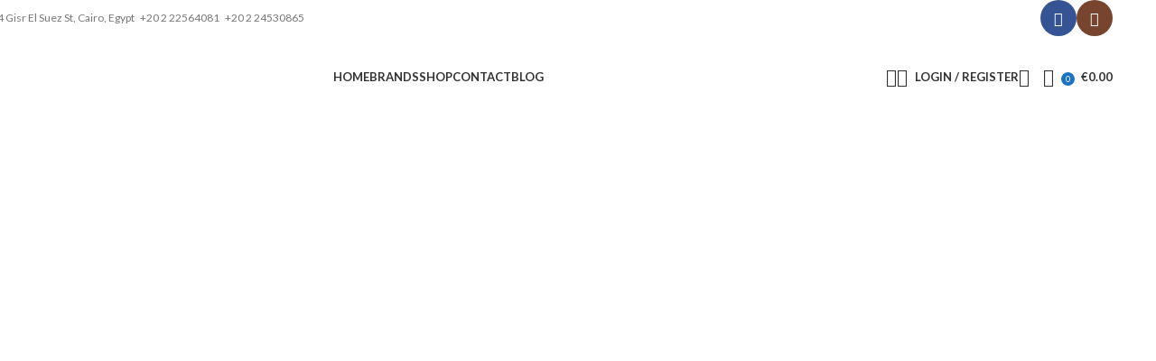

--- FILE ---
content_type: text/html; charset=UTF-8
request_url: https://scubagate.com/home-jewellery/
body_size: 57038
content:
<!DOCTYPE html>
<html lang="en-US">
<head>
	<meta charset="UTF-8">
	<link rel="profile" href="https://gmpg.org/xfn/11">
	<link rel="pingback" href="https://scubagate.com/xmlrpc.php">

	<meta name='robots' content='index, follow, max-image-preview:large, max-snippet:-1, max-video-preview:-1' />
	<style>img:is([sizes="auto" i], [sizes^="auto," i]) { contain-intrinsic-size: 3000px 1500px }</style>
	
	<!-- This site is optimized with the Yoast SEO plugin v26.0 - https://yoast.com/wordpress/plugins/seo/ -->
	<title>Home Jewellery - Scuba Gate</title>
	<link rel="canonical" href="https://scubagate.com/home-jewellery/" />
	<meta property="og:locale" content="en_US" />
	<meta property="og:type" content="article" />
	<meta property="og:title" content="Home Jewellery - Scuba Gate" />
	<meta property="og:url" content="https://scubagate.com/home-jewellery/" />
	<meta property="og:site_name" content="Scuba Gate" />
	<meta property="article:publisher" content="https://www.facebook.com/Scubagateeg" />
	<meta name="twitter:card" content="summary_large_image" />
	<meta name="twitter:label1" content="Est. reading time" />
	<meta name="twitter:data1" content="13 minutes" />
	<script type="application/ld+json" class="yoast-schema-graph">{"@context":"https://schema.org","@graph":[{"@type":"WebPage","@id":"https://scubagate.com/home-jewellery/","url":"https://scubagate.com/home-jewellery/","name":"Home Jewellery - Scuba Gate","isPartOf":{"@id":"https://scubagate.com/#website"},"datePublished":"2017-11-17T08:12:53+00:00","breadcrumb":{"@id":"https://scubagate.com/home-jewellery/#breadcrumb"},"inLanguage":"en-US","potentialAction":[{"@type":"ReadAction","target":["https://scubagate.com/home-jewellery/"]}]},{"@type":"BreadcrumbList","@id":"https://scubagate.com/home-jewellery/#breadcrumb","itemListElement":[{"@type":"ListItem","position":1,"name":"Home","item":"https://scubagate.com/"},{"@type":"ListItem","position":2,"name":"Home Jewellery"}]},{"@type":"WebSite","@id":"https://scubagate.com/#website","url":"https://scubagate.com/","name":"Scuba Gate","description":"All Your Diving Needs In One Place","publisher":{"@id":"https://scubagate.com/#organization"},"potentialAction":[{"@type":"SearchAction","target":{"@type":"EntryPoint","urlTemplate":"https://scubagate.com/?s={search_term_string}"},"query-input":{"@type":"PropertyValueSpecification","valueRequired":true,"valueName":"search_term_string"}}],"inLanguage":"en-US"},{"@type":"Organization","@id":"https://scubagate.com/#organization","name":"Scuba Gate","url":"https://scubagate.com/","logo":{"@type":"ImageObject","inLanguage":"en-US","@id":"https://scubagate.com/#/schema/logo/image/","url":"https://www.scubagate.com/wp-content/uploads/2020/09/PNG-logo.png","contentUrl":"https://www.scubagate.com/wp-content/uploads/2020/09/PNG-logo.png","width":600,"height":600,"caption":"Scuba Gate"},"image":{"@id":"https://scubagate.com/#/schema/logo/image/"},"sameAs":["https://www.facebook.com/Scubagateeg","https://www.instagram.com/scubagate/"]}]}</script>
	<!-- / Yoast SEO plugin. -->


<link rel='dns-prefetch' href='//fonts.googleapis.com' />
<link rel="alternate" type="application/rss+xml" title="Scuba Gate &raquo; Feed" href="https://scubagate.com/feed/" />
<link rel="alternate" type="application/rss+xml" title="Scuba Gate &raquo; Comments Feed" href="https://scubagate.com/comments/feed/" />
		<!-- This site uses the Google Analytics by MonsterInsights plugin v9.8.0 - Using Analytics tracking - https://www.monsterinsights.com/ -->
							<script src="//www.googletagmanager.com/gtag/js?id=G-50C5DD8LP7"  data-cfasync="false" data-wpfc-render="false" type="text/javascript" async></script>
			<script data-cfasync="false" data-wpfc-render="false" type="text/javascript">
				var mi_version = '9.8.0';
				var mi_track_user = true;
				var mi_no_track_reason = '';
								var MonsterInsightsDefaultLocations = {"page_location":"https:\/\/scubagate.com\/home-jewellery\/"};
								if ( typeof MonsterInsightsPrivacyGuardFilter === 'function' ) {
					var MonsterInsightsLocations = (typeof MonsterInsightsExcludeQuery === 'object') ? MonsterInsightsPrivacyGuardFilter( MonsterInsightsExcludeQuery ) : MonsterInsightsPrivacyGuardFilter( MonsterInsightsDefaultLocations );
				} else {
					var MonsterInsightsLocations = (typeof MonsterInsightsExcludeQuery === 'object') ? MonsterInsightsExcludeQuery : MonsterInsightsDefaultLocations;
				}

								var disableStrs = [
										'ga-disable-G-50C5DD8LP7',
									];

				/* Function to detect opted out users */
				function __gtagTrackerIsOptedOut() {
					for (var index = 0; index < disableStrs.length; index++) {
						if (document.cookie.indexOf(disableStrs[index] + '=true') > -1) {
							return true;
						}
					}

					return false;
				}

				/* Disable tracking if the opt-out cookie exists. */
				if (__gtagTrackerIsOptedOut()) {
					for (var index = 0; index < disableStrs.length; index++) {
						window[disableStrs[index]] = true;
					}
				}

				/* Opt-out function */
				function __gtagTrackerOptout() {
					for (var index = 0; index < disableStrs.length; index++) {
						document.cookie = disableStrs[index] + '=true; expires=Thu, 31 Dec 2099 23:59:59 UTC; path=/';
						window[disableStrs[index]] = true;
					}
				}

				if ('undefined' === typeof gaOptout) {
					function gaOptout() {
						__gtagTrackerOptout();
					}
				}
								window.dataLayer = window.dataLayer || [];

				window.MonsterInsightsDualTracker = {
					helpers: {},
					trackers: {},
				};
				if (mi_track_user) {
					function __gtagDataLayer() {
						dataLayer.push(arguments);
					}

					function __gtagTracker(type, name, parameters) {
						if (!parameters) {
							parameters = {};
						}

						if (parameters.send_to) {
							__gtagDataLayer.apply(null, arguments);
							return;
						}

						if (type === 'event') {
														parameters.send_to = monsterinsights_frontend.v4_id;
							var hookName = name;
							if (typeof parameters['event_category'] !== 'undefined') {
								hookName = parameters['event_category'] + ':' + name;
							}

							if (typeof MonsterInsightsDualTracker.trackers[hookName] !== 'undefined') {
								MonsterInsightsDualTracker.trackers[hookName](parameters);
							} else {
								__gtagDataLayer('event', name, parameters);
							}
							
						} else {
							__gtagDataLayer.apply(null, arguments);
						}
					}

					__gtagTracker('js', new Date());
					__gtagTracker('set', {
						'developer_id.dZGIzZG': true,
											});
					if ( MonsterInsightsLocations.page_location ) {
						__gtagTracker('set', MonsterInsightsLocations);
					}
										__gtagTracker('config', 'G-50C5DD8LP7', {"forceSSL":"true","link_attribution":"true"} );
										window.gtag = __gtagTracker;										(function () {
						/* https://developers.google.com/analytics/devguides/collection/analyticsjs/ */
						/* ga and __gaTracker compatibility shim. */
						var noopfn = function () {
							return null;
						};
						var newtracker = function () {
							return new Tracker();
						};
						var Tracker = function () {
							return null;
						};
						var p = Tracker.prototype;
						p.get = noopfn;
						p.set = noopfn;
						p.send = function () {
							var args = Array.prototype.slice.call(arguments);
							args.unshift('send');
							__gaTracker.apply(null, args);
						};
						var __gaTracker = function () {
							var len = arguments.length;
							if (len === 0) {
								return;
							}
							var f = arguments[len - 1];
							if (typeof f !== 'object' || f === null || typeof f.hitCallback !== 'function') {
								if ('send' === arguments[0]) {
									var hitConverted, hitObject = false, action;
									if ('event' === arguments[1]) {
										if ('undefined' !== typeof arguments[3]) {
											hitObject = {
												'eventAction': arguments[3],
												'eventCategory': arguments[2],
												'eventLabel': arguments[4],
												'value': arguments[5] ? arguments[5] : 1,
											}
										}
									}
									if ('pageview' === arguments[1]) {
										if ('undefined' !== typeof arguments[2]) {
											hitObject = {
												'eventAction': 'page_view',
												'page_path': arguments[2],
											}
										}
									}
									if (typeof arguments[2] === 'object') {
										hitObject = arguments[2];
									}
									if (typeof arguments[5] === 'object') {
										Object.assign(hitObject, arguments[5]);
									}
									if ('undefined' !== typeof arguments[1].hitType) {
										hitObject = arguments[1];
										if ('pageview' === hitObject.hitType) {
											hitObject.eventAction = 'page_view';
										}
									}
									if (hitObject) {
										action = 'timing' === arguments[1].hitType ? 'timing_complete' : hitObject.eventAction;
										hitConverted = mapArgs(hitObject);
										__gtagTracker('event', action, hitConverted);
									}
								}
								return;
							}

							function mapArgs(args) {
								var arg, hit = {};
								var gaMap = {
									'eventCategory': 'event_category',
									'eventAction': 'event_action',
									'eventLabel': 'event_label',
									'eventValue': 'event_value',
									'nonInteraction': 'non_interaction',
									'timingCategory': 'event_category',
									'timingVar': 'name',
									'timingValue': 'value',
									'timingLabel': 'event_label',
									'page': 'page_path',
									'location': 'page_location',
									'title': 'page_title',
									'referrer' : 'page_referrer',
								};
								for (arg in args) {
																		if (!(!args.hasOwnProperty(arg) || !gaMap.hasOwnProperty(arg))) {
										hit[gaMap[arg]] = args[arg];
									} else {
										hit[arg] = args[arg];
									}
								}
								return hit;
							}

							try {
								f.hitCallback();
							} catch (ex) {
							}
						};
						__gaTracker.create = newtracker;
						__gaTracker.getByName = newtracker;
						__gaTracker.getAll = function () {
							return [];
						};
						__gaTracker.remove = noopfn;
						__gaTracker.loaded = true;
						window['__gaTracker'] = __gaTracker;
					})();
									} else {
										console.log("");
					(function () {
						function __gtagTracker() {
							return null;
						}

						window['__gtagTracker'] = __gtagTracker;
						window['gtag'] = __gtagTracker;
					})();
									}
			</script>
			
							<!-- / Google Analytics by MonsterInsights -->
		<link rel='stylesheet' id='wp-block-library-css' href='https://scubagate.com/wp-includes/css/dist/block-library/style.min.css?ver=6.8.1' type='text/css' media='all' />
<style id='safe-svg-svg-icon-style-inline-css' type='text/css'>
.safe-svg-cover{text-align:center}.safe-svg-cover .safe-svg-inside{display:inline-block;max-width:100%}.safe-svg-cover svg{fill:currentColor;height:100%;max-height:100%;max-width:100%;width:100%}

</style>
<style id='global-styles-inline-css' type='text/css'>
:root{--wp--preset--aspect-ratio--square: 1;--wp--preset--aspect-ratio--4-3: 4/3;--wp--preset--aspect-ratio--3-4: 3/4;--wp--preset--aspect-ratio--3-2: 3/2;--wp--preset--aspect-ratio--2-3: 2/3;--wp--preset--aspect-ratio--16-9: 16/9;--wp--preset--aspect-ratio--9-16: 9/16;--wp--preset--color--black: #000000;--wp--preset--color--cyan-bluish-gray: #abb8c3;--wp--preset--color--white: #ffffff;--wp--preset--color--pale-pink: #f78da7;--wp--preset--color--vivid-red: #cf2e2e;--wp--preset--color--luminous-vivid-orange: #ff6900;--wp--preset--color--luminous-vivid-amber: #fcb900;--wp--preset--color--light-green-cyan: #7bdcb5;--wp--preset--color--vivid-green-cyan: #00d084;--wp--preset--color--pale-cyan-blue: #8ed1fc;--wp--preset--color--vivid-cyan-blue: #0693e3;--wp--preset--color--vivid-purple: #9b51e0;--wp--preset--gradient--vivid-cyan-blue-to-vivid-purple: linear-gradient(135deg,rgba(6,147,227,1) 0%,rgb(155,81,224) 100%);--wp--preset--gradient--light-green-cyan-to-vivid-green-cyan: linear-gradient(135deg,rgb(122,220,180) 0%,rgb(0,208,130) 100%);--wp--preset--gradient--luminous-vivid-amber-to-luminous-vivid-orange: linear-gradient(135deg,rgba(252,185,0,1) 0%,rgba(255,105,0,1) 100%);--wp--preset--gradient--luminous-vivid-orange-to-vivid-red: linear-gradient(135deg,rgba(255,105,0,1) 0%,rgb(207,46,46) 100%);--wp--preset--gradient--very-light-gray-to-cyan-bluish-gray: linear-gradient(135deg,rgb(238,238,238) 0%,rgb(169,184,195) 100%);--wp--preset--gradient--cool-to-warm-spectrum: linear-gradient(135deg,rgb(74,234,220) 0%,rgb(151,120,209) 20%,rgb(207,42,186) 40%,rgb(238,44,130) 60%,rgb(251,105,98) 80%,rgb(254,248,76) 100%);--wp--preset--gradient--blush-light-purple: linear-gradient(135deg,rgb(255,206,236) 0%,rgb(152,150,240) 100%);--wp--preset--gradient--blush-bordeaux: linear-gradient(135deg,rgb(254,205,165) 0%,rgb(254,45,45) 50%,rgb(107,0,62) 100%);--wp--preset--gradient--luminous-dusk: linear-gradient(135deg,rgb(255,203,112) 0%,rgb(199,81,192) 50%,rgb(65,88,208) 100%);--wp--preset--gradient--pale-ocean: linear-gradient(135deg,rgb(255,245,203) 0%,rgb(182,227,212) 50%,rgb(51,167,181) 100%);--wp--preset--gradient--electric-grass: linear-gradient(135deg,rgb(202,248,128) 0%,rgb(113,206,126) 100%);--wp--preset--gradient--midnight: linear-gradient(135deg,rgb(2,3,129) 0%,rgb(40,116,252) 100%);--wp--preset--font-size--small: 13px;--wp--preset--font-size--medium: 20px;--wp--preset--font-size--large: 36px;--wp--preset--font-size--x-large: 42px;--wp--preset--spacing--20: 0.44rem;--wp--preset--spacing--30: 0.67rem;--wp--preset--spacing--40: 1rem;--wp--preset--spacing--50: 1.5rem;--wp--preset--spacing--60: 2.25rem;--wp--preset--spacing--70: 3.38rem;--wp--preset--spacing--80: 5.06rem;--wp--preset--shadow--natural: 6px 6px 9px rgba(0, 0, 0, 0.2);--wp--preset--shadow--deep: 12px 12px 50px rgba(0, 0, 0, 0.4);--wp--preset--shadow--sharp: 6px 6px 0px rgba(0, 0, 0, 0.2);--wp--preset--shadow--outlined: 6px 6px 0px -3px rgba(255, 255, 255, 1), 6px 6px rgba(0, 0, 0, 1);--wp--preset--shadow--crisp: 6px 6px 0px rgba(0, 0, 0, 1);}:where(body) { margin: 0; }.wp-site-blocks > .alignleft { float: left; margin-right: 2em; }.wp-site-blocks > .alignright { float: right; margin-left: 2em; }.wp-site-blocks > .aligncenter { justify-content: center; margin-left: auto; margin-right: auto; }:where(.is-layout-flex){gap: 0.5em;}:where(.is-layout-grid){gap: 0.5em;}.is-layout-flow > .alignleft{float: left;margin-inline-start: 0;margin-inline-end: 2em;}.is-layout-flow > .alignright{float: right;margin-inline-start: 2em;margin-inline-end: 0;}.is-layout-flow > .aligncenter{margin-left: auto !important;margin-right: auto !important;}.is-layout-constrained > .alignleft{float: left;margin-inline-start: 0;margin-inline-end: 2em;}.is-layout-constrained > .alignright{float: right;margin-inline-start: 2em;margin-inline-end: 0;}.is-layout-constrained > .aligncenter{margin-left: auto !important;margin-right: auto !important;}.is-layout-constrained > :where(:not(.alignleft):not(.alignright):not(.alignfull)){margin-left: auto !important;margin-right: auto !important;}body .is-layout-flex{display: flex;}.is-layout-flex{flex-wrap: wrap;align-items: center;}.is-layout-flex > :is(*, div){margin: 0;}body .is-layout-grid{display: grid;}.is-layout-grid > :is(*, div){margin: 0;}body{padding-top: 0px;padding-right: 0px;padding-bottom: 0px;padding-left: 0px;}a:where(:not(.wp-element-button)){text-decoration: none;}:root :where(.wp-element-button, .wp-block-button__link){background-color: #32373c;border-width: 0;color: #fff;font-family: inherit;font-size: inherit;line-height: inherit;padding: calc(0.667em + 2px) calc(1.333em + 2px);text-decoration: none;}.has-black-color{color: var(--wp--preset--color--black) !important;}.has-cyan-bluish-gray-color{color: var(--wp--preset--color--cyan-bluish-gray) !important;}.has-white-color{color: var(--wp--preset--color--white) !important;}.has-pale-pink-color{color: var(--wp--preset--color--pale-pink) !important;}.has-vivid-red-color{color: var(--wp--preset--color--vivid-red) !important;}.has-luminous-vivid-orange-color{color: var(--wp--preset--color--luminous-vivid-orange) !important;}.has-luminous-vivid-amber-color{color: var(--wp--preset--color--luminous-vivid-amber) !important;}.has-light-green-cyan-color{color: var(--wp--preset--color--light-green-cyan) !important;}.has-vivid-green-cyan-color{color: var(--wp--preset--color--vivid-green-cyan) !important;}.has-pale-cyan-blue-color{color: var(--wp--preset--color--pale-cyan-blue) !important;}.has-vivid-cyan-blue-color{color: var(--wp--preset--color--vivid-cyan-blue) !important;}.has-vivid-purple-color{color: var(--wp--preset--color--vivid-purple) !important;}.has-black-background-color{background-color: var(--wp--preset--color--black) !important;}.has-cyan-bluish-gray-background-color{background-color: var(--wp--preset--color--cyan-bluish-gray) !important;}.has-white-background-color{background-color: var(--wp--preset--color--white) !important;}.has-pale-pink-background-color{background-color: var(--wp--preset--color--pale-pink) !important;}.has-vivid-red-background-color{background-color: var(--wp--preset--color--vivid-red) !important;}.has-luminous-vivid-orange-background-color{background-color: var(--wp--preset--color--luminous-vivid-orange) !important;}.has-luminous-vivid-amber-background-color{background-color: var(--wp--preset--color--luminous-vivid-amber) !important;}.has-light-green-cyan-background-color{background-color: var(--wp--preset--color--light-green-cyan) !important;}.has-vivid-green-cyan-background-color{background-color: var(--wp--preset--color--vivid-green-cyan) !important;}.has-pale-cyan-blue-background-color{background-color: var(--wp--preset--color--pale-cyan-blue) !important;}.has-vivid-cyan-blue-background-color{background-color: var(--wp--preset--color--vivid-cyan-blue) !important;}.has-vivid-purple-background-color{background-color: var(--wp--preset--color--vivid-purple) !important;}.has-black-border-color{border-color: var(--wp--preset--color--black) !important;}.has-cyan-bluish-gray-border-color{border-color: var(--wp--preset--color--cyan-bluish-gray) !important;}.has-white-border-color{border-color: var(--wp--preset--color--white) !important;}.has-pale-pink-border-color{border-color: var(--wp--preset--color--pale-pink) !important;}.has-vivid-red-border-color{border-color: var(--wp--preset--color--vivid-red) !important;}.has-luminous-vivid-orange-border-color{border-color: var(--wp--preset--color--luminous-vivid-orange) !important;}.has-luminous-vivid-amber-border-color{border-color: var(--wp--preset--color--luminous-vivid-amber) !important;}.has-light-green-cyan-border-color{border-color: var(--wp--preset--color--light-green-cyan) !important;}.has-vivid-green-cyan-border-color{border-color: var(--wp--preset--color--vivid-green-cyan) !important;}.has-pale-cyan-blue-border-color{border-color: var(--wp--preset--color--pale-cyan-blue) !important;}.has-vivid-cyan-blue-border-color{border-color: var(--wp--preset--color--vivid-cyan-blue) !important;}.has-vivid-purple-border-color{border-color: var(--wp--preset--color--vivid-purple) !important;}.has-vivid-cyan-blue-to-vivid-purple-gradient-background{background: var(--wp--preset--gradient--vivid-cyan-blue-to-vivid-purple) !important;}.has-light-green-cyan-to-vivid-green-cyan-gradient-background{background: var(--wp--preset--gradient--light-green-cyan-to-vivid-green-cyan) !important;}.has-luminous-vivid-amber-to-luminous-vivid-orange-gradient-background{background: var(--wp--preset--gradient--luminous-vivid-amber-to-luminous-vivid-orange) !important;}.has-luminous-vivid-orange-to-vivid-red-gradient-background{background: var(--wp--preset--gradient--luminous-vivid-orange-to-vivid-red) !important;}.has-very-light-gray-to-cyan-bluish-gray-gradient-background{background: var(--wp--preset--gradient--very-light-gray-to-cyan-bluish-gray) !important;}.has-cool-to-warm-spectrum-gradient-background{background: var(--wp--preset--gradient--cool-to-warm-spectrum) !important;}.has-blush-light-purple-gradient-background{background: var(--wp--preset--gradient--blush-light-purple) !important;}.has-blush-bordeaux-gradient-background{background: var(--wp--preset--gradient--blush-bordeaux) !important;}.has-luminous-dusk-gradient-background{background: var(--wp--preset--gradient--luminous-dusk) !important;}.has-pale-ocean-gradient-background{background: var(--wp--preset--gradient--pale-ocean) !important;}.has-electric-grass-gradient-background{background: var(--wp--preset--gradient--electric-grass) !important;}.has-midnight-gradient-background{background: var(--wp--preset--gradient--midnight) !important;}.has-small-font-size{font-size: var(--wp--preset--font-size--small) !important;}.has-medium-font-size{font-size: var(--wp--preset--font-size--medium) !important;}.has-large-font-size{font-size: var(--wp--preset--font-size--large) !important;}.has-x-large-font-size{font-size: var(--wp--preset--font-size--x-large) !important;}
:where(.wp-block-post-template.is-layout-flex){gap: 1.25em;}:where(.wp-block-post-template.is-layout-grid){gap: 1.25em;}
:where(.wp-block-columns.is-layout-flex){gap: 2em;}:where(.wp-block-columns.is-layout-grid){gap: 2em;}
:root :where(.wp-block-pullquote){font-size: 1.5em;line-height: 1.6;}
</style>
<style id='woocommerce-inline-inline-css' type='text/css'>
.woocommerce form .form-row .required { visibility: visible; }
</style>
<link rel='stylesheet' id='wpos-slick-style-css' href='https://scubagate.com/wp-content/plugins/wp-logo-showcase-responsive-slider-slider/assets/css/slick.css?ver=3.8.5' type='text/css' media='all' />
<link rel='stylesheet' id='wpls-public-style-css' href='https://scubagate.com/wp-content/plugins/wp-logo-showcase-responsive-slider-slider/assets/css/wpls-public.css?ver=3.8.5' type='text/css' media='all' />
<link rel='stylesheet' id='js_composer_front-css' href='https://scubagate.com/wp-content/plugins/js_composer/assets/css/js_composer.min.css?ver=6.10.0' type='text/css' media='all' />
<link rel='stylesheet' id='wd-widget-price-filter-css' href='https://scubagate.com/wp-content/themes/woodmart/css/parts/woo-widget-price-filter.min.css?ver=8.2.7' type='text/css' media='all' />
<link rel='stylesheet' id='wd-style-base-css' href='https://scubagate.com/wp-content/themes/woodmart/css/parts/base.min.css?ver=8.2.7' type='text/css' media='all' />
<link rel='stylesheet' id='wd-helpers-wpb-elem-css' href='https://scubagate.com/wp-content/themes/woodmart/css/parts/helpers-wpb-elem.min.css?ver=8.2.7' type='text/css' media='all' />
<link rel='stylesheet' id='wd-revolution-slider-css' href='https://scubagate.com/wp-content/themes/woodmart/css/parts/int-rev-slider.min.css?ver=8.2.7' type='text/css' media='all' />
<link rel='stylesheet' id='wd-wpbakery-base-css' href='https://scubagate.com/wp-content/themes/woodmart/css/parts/int-wpb-base.min.css?ver=8.2.7' type='text/css' media='all' />
<link rel='stylesheet' id='wd-wpbakery-base-deprecated-css' href='https://scubagate.com/wp-content/themes/woodmart/css/parts/int-wpb-base-deprecated.min.css?ver=8.2.7' type='text/css' media='all' />
<link rel='stylesheet' id='wd-notices-fixed-css' href='https://scubagate.com/wp-content/themes/woodmart/css/parts/woo-opt-sticky-notices-old.min.css?ver=8.2.7' type='text/css' media='all' />
<link rel='stylesheet' id='wd-woocommerce-base-css' href='https://scubagate.com/wp-content/themes/woodmart/css/parts/woocommerce-base.min.css?ver=8.2.7' type='text/css' media='all' />
<link rel='stylesheet' id='wd-mod-star-rating-css' href='https://scubagate.com/wp-content/themes/woodmart/css/parts/mod-star-rating.min.css?ver=8.2.7' type='text/css' media='all' />
<link rel='stylesheet' id='wd-woocommerce-block-notices-css' href='https://scubagate.com/wp-content/themes/woodmart/css/parts/woo-mod-block-notices.min.css?ver=8.2.7' type='text/css' media='all' />
<link rel='stylesheet' id='wd-woo-opt-free-progress-bar-css' href='https://scubagate.com/wp-content/themes/woodmart/css/parts/woo-opt-free-progress-bar.min.css?ver=8.2.7' type='text/css' media='all' />
<link rel='stylesheet' id='wd-woo-mod-progress-bar-css' href='https://scubagate.com/wp-content/themes/woodmart/css/parts/woo-mod-progress-bar.min.css?ver=8.2.7' type='text/css' media='all' />
<link rel='stylesheet' id='wd-woo-opt-hide-larger-price-css' href='https://scubagate.com/wp-content/themes/woodmart/css/parts/woo-opt-hide-larger-price.min.css?ver=8.2.7' type='text/css' media='all' />
<link rel='stylesheet' id='wd-wp-blocks-css' href='https://scubagate.com/wp-content/themes/woodmart/css/parts/wp-blocks.min.css?ver=8.2.7' type='text/css' media='all' />
<link rel='stylesheet' id='child-style-css' href='https://scubagate.com/wp-content/themes/woodmart-child/style.css?ver=8.2.7' type='text/css' media='all' />
<link rel='stylesheet' id='wd-header-base-css' href='https://scubagate.com/wp-content/themes/woodmart/css/parts/header-base.min.css?ver=8.2.7' type='text/css' media='all' />
<link rel='stylesheet' id='wd-mod-tools-css' href='https://scubagate.com/wp-content/themes/woodmart/css/parts/mod-tools.min.css?ver=8.2.7' type='text/css' media='all' />
<link rel='stylesheet' id='wd-header-elements-base-css' href='https://scubagate.com/wp-content/themes/woodmart/css/parts/header-el-base.min.css?ver=8.2.7' type='text/css' media='all' />
<link rel='stylesheet' id='wd-social-icons-css' href='https://scubagate.com/wp-content/themes/woodmart/css/parts/el-social-icons.min.css?ver=8.2.7' type='text/css' media='all' />
<link rel='stylesheet' id='wd-social-icons-styles-css' href='https://scubagate.com/wp-content/themes/woodmart/css/parts/el-social-styles.min.css?ver=8.2.7' type='text/css' media='all' />
<link rel='stylesheet' id='wd-header-search-css' href='https://scubagate.com/wp-content/themes/woodmart/css/parts/header-el-search.min.css?ver=8.2.7' type='text/css' media='all' />
<link rel='stylesheet' id='wd-wd-search-form-css' href='https://scubagate.com/wp-content/themes/woodmart/css/parts/wd-search-form.min.css?ver=8.2.7' type='text/css' media='all' />
<link rel='stylesheet' id='wd-wd-search-dropdown-css' href='https://scubagate.com/wp-content/themes/woodmart/css/parts/wd-search-dropdown.min.css?ver=8.2.7' type='text/css' media='all' />
<link rel='stylesheet' id='wd-header-my-account-dropdown-css' href='https://scubagate.com/wp-content/themes/woodmart/css/parts/header-el-my-account-dropdown.min.css?ver=8.2.7' type='text/css' media='all' />
<link rel='stylesheet' id='wd-woo-opt-social-login-css' href='https://scubagate.com/wp-content/themes/woodmart/css/parts/woo-opt-social-login.min.css?ver=8.2.7' type='text/css' media='all' />
<link rel='stylesheet' id='wd-woo-mod-login-form-css' href='https://scubagate.com/wp-content/themes/woodmart/css/parts/woo-mod-login-form.min.css?ver=8.2.7' type='text/css' media='all' />
<link rel='stylesheet' id='wd-header-my-account-css' href='https://scubagate.com/wp-content/themes/woodmart/css/parts/header-el-my-account.min.css?ver=8.2.7' type='text/css' media='all' />
<link rel='stylesheet' id='wd-header-cart-side-css' href='https://scubagate.com/wp-content/themes/woodmart/css/parts/header-el-cart-side.min.css?ver=8.2.7' type='text/css' media='all' />
<link rel='stylesheet' id='wd-woo-mod-quantity-css' href='https://scubagate.com/wp-content/themes/woodmart/css/parts/woo-mod-quantity.min.css?ver=8.2.7' type='text/css' media='all' />
<link rel='stylesheet' id='wd-header-cart-css' href='https://scubagate.com/wp-content/themes/woodmart/css/parts/header-el-cart.min.css?ver=8.2.7' type='text/css' media='all' />
<link rel='stylesheet' id='wd-widget-shopping-cart-css' href='https://scubagate.com/wp-content/themes/woodmart/css/parts/woo-widget-shopping-cart.min.css?ver=8.2.7' type='text/css' media='all' />
<link rel='stylesheet' id='wd-widget-product-list-css' href='https://scubagate.com/wp-content/themes/woodmart/css/parts/woo-widget-product-list.min.css?ver=8.2.7' type='text/css' media='all' />
<link rel='stylesheet' id='wd-header-mobile-nav-dropdown-css' href='https://scubagate.com/wp-content/themes/woodmart/css/parts/header-el-mobile-nav-dropdown.min.css?ver=8.2.7' type='text/css' media='all' />
<link rel='stylesheet' id='wd-responsive-text-css' href='https://scubagate.com/wp-content/themes/woodmart/css/parts/el-responsive-text.min.css?ver=8.2.7' type='text/css' media='all' />
<link rel='stylesheet' id='wd-button-css' href='https://scubagate.com/wp-content/themes/woodmart/css/parts/el-button.min.css?ver=8.2.7' type='text/css' media='all' />
<link rel='stylesheet' id='wd-banner-css' href='https://scubagate.com/wp-content/themes/woodmart/css/parts/wpb-el-banner.min.css?ver=8.2.7' type='text/css' media='all' />
<link rel='stylesheet' id='wd-banner-hover-zoom-css' href='https://scubagate.com/wp-content/themes/woodmart/css/parts/el-banner-hover-zoom.min.css?ver=8.2.7' type='text/css' media='all' />
<link rel='stylesheet' id='wd-banner-btn-hover-css' href='https://scubagate.com/wp-content/themes/woodmart/css/parts/el-banner-btn-hover.min.css?ver=8.2.7' type='text/css' media='all' />
<link rel='stylesheet' id='wd-mod-highlighted-text-css' href='https://scubagate.com/wp-content/themes/woodmart/css/parts/mod-highlighted-text.min.css?ver=8.2.7' type='text/css' media='all' />
<link rel='stylesheet' id='wd-product-loop-css' href='https://scubagate.com/wp-content/themes/woodmart/css/parts/woo-product-loop.min.css?ver=8.2.7' type='text/css' media='all' />
<link rel='stylesheet' id='wd-product-loop-quick-css' href='https://scubagate.com/wp-content/themes/woodmart/css/parts/woo-product-loop-quick.min.css?ver=8.2.7' type='text/css' media='all' />
<link rel='stylesheet' id='wd-woo-mod-add-btn-replace-css' href='https://scubagate.com/wp-content/themes/woodmart/css/parts/woo-mod-add-btn-replace.min.css?ver=8.2.7' type='text/css' media='all' />
<link rel='stylesheet' id='wd-swiper-css' href='https://scubagate.com/wp-content/themes/woodmart/css/parts/lib-swiper.min.css?ver=8.2.7' type='text/css' media='all' />
<link rel='stylesheet' id='wd-woo-mod-product-labels-css' href='https://scubagate.com/wp-content/themes/woodmart/css/parts/woo-mod-product-labels.min.css?ver=8.2.7' type='text/css' media='all' />
<link rel='stylesheet' id='wd-woo-mod-product-labels-round-css' href='https://scubagate.com/wp-content/themes/woodmart/css/parts/woo-mod-product-labels-round.min.css?ver=8.2.7' type='text/css' media='all' />
<link rel='stylesheet' id='wd-mfp-popup-css' href='https://scubagate.com/wp-content/themes/woodmart/css/parts/lib-magnific-popup.min.css?ver=8.2.7' type='text/css' media='all' />
<link rel='stylesheet' id='wd-add-to-cart-popup-css' href='https://scubagate.com/wp-content/themes/woodmart/css/parts/woo-opt-add-to-cart-popup.min.css?ver=8.2.7' type='text/css' media='all' />
<link rel='stylesheet' id='wd-swiper-arrows-css' href='https://scubagate.com/wp-content/themes/woodmart/css/parts/lib-swiper-arrows.min.css?ver=8.2.7' type='text/css' media='all' />
<link rel='stylesheet' id='wd-info-box-css' href='https://scubagate.com/wp-content/themes/woodmart/css/parts/el-info-box.min.css?ver=8.2.7' type='text/css' media='all' />
<link rel='stylesheet' id='wd-list-css' href='https://scubagate.com/wp-content/themes/woodmart/css/parts/el-list.min.css?ver=8.2.7' type='text/css' media='all' />
<link rel='stylesheet' id='wd-el-list-css' href='https://scubagate.com/wp-content/themes/woodmart/css/parts/el-list-wpb-elem.min.css?ver=8.2.7' type='text/css' media='all' />
<link rel='stylesheet' id='wd-instagram-css' href='https://scubagate.com/wp-content/themes/woodmart/css/parts/el-instagram.min.css?ver=8.2.7' type='text/css' media='all' />
<link rel='stylesheet' id='wd-testimonial-old-css' href='https://scubagate.com/wp-content/themes/woodmart/css/parts/el-testimonial-old.min.css?ver=8.2.7' type='text/css' media='all' />
<link rel='stylesheet' id='wd-blog-loop-base-css' href='https://scubagate.com/wp-content/themes/woodmart/css/parts/blog-loop-base.min.css?ver=8.2.7' type='text/css' media='all' />
<link rel='stylesheet' id='wd-post-types-mod-predefined-css' href='https://scubagate.com/wp-content/themes/woodmart/css/parts/post-types-mod-predefined.min.css?ver=8.2.7' type='text/css' media='all' />
<link rel='stylesheet' id='wd-blog-loop-design-masonry-css' href='https://scubagate.com/wp-content/themes/woodmart/css/parts/blog-loop-design-masonry.min.css?ver=8.2.7' type='text/css' media='all' />
<link rel='stylesheet' id='wd-footer-base-css' href='https://scubagate.com/wp-content/themes/woodmart/css/parts/footer-base.min.css?ver=8.2.7' type='text/css' media='all' />
<link rel='stylesheet' id='wd-scroll-top-css' href='https://scubagate.com/wp-content/themes/woodmart/css/parts/opt-scrolltotop.min.css?ver=8.2.7' type='text/css' media='all' />
<link rel='stylesheet' id='wd-wd-search-results-css' href='https://scubagate.com/wp-content/themes/woodmart/css/parts/wd-search-results.min.css?ver=8.2.7' type='text/css' media='all' />
<link rel='stylesheet' id='wd-header-banner-css' href='https://scubagate.com/wp-content/themes/woodmart/css/parts/opt-header-banner.min.css?ver=8.2.7' type='text/css' media='all' />
<link rel='stylesheet' id='wd-sticky-social-buttons-css' href='https://scubagate.com/wp-content/themes/woodmart/css/parts/opt-sticky-social.min.css?ver=8.2.7' type='text/css' media='all' />
<link rel='stylesheet' id='wd-cookies-popup-css' href='https://scubagate.com/wp-content/themes/woodmart/css/parts/opt-cookies.min.css?ver=8.2.7' type='text/css' media='all' />
<link rel='stylesheet' id='wd-bottom-toolbar-css' href='https://scubagate.com/wp-content/themes/woodmart/css/parts/opt-bottom-toolbar.min.css?ver=8.2.7' type='text/css' media='all' />
<link rel='stylesheet' id='xts-google-fonts-css' href='https://fonts.googleapis.com/css?family=Lato%3A400%2C700%7CPoppins%3A400%2C600%2C500&#038;ver=8.2.7' type='text/css' media='all' />
<script type="text/javascript" src="https://scubagate.com/wp-content/plugins/google-analytics-for-wordpress/assets/js/frontend-gtag.min.js?ver=9.8.0" id="monsterinsights-frontend-script-js" async="async" data-wp-strategy="async"></script>
<script data-cfasync="false" data-wpfc-render="false" type="text/javascript" id='monsterinsights-frontend-script-js-extra'>/* <![CDATA[ */
var monsterinsights_frontend = {"js_events_tracking":"true","download_extensions":"doc,pdf,ppt,zip,xls,docx,pptx,xlsx","inbound_paths":"[{\"path\":\"\\\/go\\\/\",\"label\":\"affiliate\"},{\"path\":\"\\\/recommend\\\/\",\"label\":\"affiliate\"}]","home_url":"https:\/\/scubagate.com","hash_tracking":"false","v4_id":"G-50C5DD8LP7"};/* ]]> */
</script>
<script type="text/javascript" src="https://scubagate.com/wp-includes/js/jquery/jquery.min.js?ver=3.7.1" id="jquery-core-js"></script>
<script type="text/javascript" src="https://scubagate.com/wp-includes/js/jquery/jquery-migrate.min.js?ver=3.4.1" id="jquery-migrate-js"></script>
<script type="text/javascript" src="https://scubagate.com/wp-content/plugins/woocommerce/assets/js/jquery-blockui/jquery.blockUI.min.js?ver=2.7.0-wc.10.3.4" id="wc-jquery-blockui-js" data-wp-strategy="defer"></script>
<script type="text/javascript" id="wc-add-to-cart-js-extra">
/* <![CDATA[ */
var wc_add_to_cart_params = {"ajax_url":"\/wp-admin\/admin-ajax.php","wc_ajax_url":"\/?wc-ajax=%%endpoint%%","i18n_view_cart":"View cart","cart_url":"https:\/\/scubagate.com\/cart\/","is_cart":"","cart_redirect_after_add":"no"};
/* ]]> */
</script>
<script type="text/javascript" src="https://scubagate.com/wp-content/plugins/woocommerce/assets/js/frontend/add-to-cart.min.js?ver=10.3.4" id="wc-add-to-cart-js" data-wp-strategy="defer"></script>
<script type="text/javascript" src="https://scubagate.com/wp-content/plugins/woocommerce/assets/js/js-cookie/js.cookie.min.js?ver=2.1.4-wc.10.3.4" id="wc-js-cookie-js" defer="defer" data-wp-strategy="defer"></script>
<script type="text/javascript" id="woocommerce-js-extra">
/* <![CDATA[ */
var woocommerce_params = {"ajax_url":"\/wp-admin\/admin-ajax.php","wc_ajax_url":"\/?wc-ajax=%%endpoint%%","i18n_password_show":"Show password","i18n_password_hide":"Hide password"};
/* ]]> */
</script>
<script type="text/javascript" src="https://scubagate.com/wp-content/plugins/woocommerce/assets/js/frontend/woocommerce.min.js?ver=10.3.4" id="woocommerce-js" defer="defer" data-wp-strategy="defer"></script>
<script type="text/javascript" src="https://scubagate.com/wp-content/plugins/js_composer/assets/js/vendors/woocommerce-add-to-cart.js?ver=6.10.0" id="vc_woocommerce-add-to-cart-js-js"></script>
<script type="text/javascript" src="https://scubagate.com/wp-content/themes/woodmart/js/libs/device.min.js?ver=8.2.7" id="wd-device-library-js"></script>
<script type="text/javascript" src="https://scubagate.com/wp-content/themes/woodmart/js/scripts/global/scrollBar.min.js?ver=8.2.7" id="wd-scrollbar-js"></script>
<link rel="https://api.w.org/" href="https://scubagate.com/wp-json/" /><link rel="alternate" title="JSON" type="application/json" href="https://scubagate.com/wp-json/wp/v2/pages/1160" /><link rel="EditURI" type="application/rsd+xml" title="RSD" href="https://scubagate.com/xmlrpc.php?rsd" />
<meta name="generator" content="WordPress 6.8.1" />
<meta name="generator" content="WooCommerce 10.3.4" />
<link rel='shortlink' href='https://scubagate.com/?p=1160' />
<link rel="alternate" title="oEmbed (JSON)" type="application/json+oembed" href="https://scubagate.com/wp-json/oembed/1.0/embed?url=https%3A%2F%2Fscubagate.com%2Fhome-jewellery%2F" />
<link rel="alternate" title="oEmbed (XML)" type="text/xml+oembed" href="https://scubagate.com/wp-json/oembed/1.0/embed?url=https%3A%2F%2Fscubagate.com%2Fhome-jewellery%2F&#038;format=xml" />
<!-- Global site tag (gtag.js) - Google Analytics -->
<script async src="https://www.googletagmanager.com/gtag/js?id=G-M38VFQ7RPK"></script>
<script>
  window.dataLayer = window.dataLayer || [];
  function gtag(){dataLayer.push(arguments);}
  gtag('js', new Date());

  gtag('config', 'G-M38VFQ7RPK');
</script>

<script async src="https://pagead2.googlesyndication.com/pagead/js/adsbygoogle.js?client=ca-pub-1164140592481339"
     crossorigin="anonymous"></script>

<!-- Google Tag Manager -->
<script>(function(w,d,s,l,i){w[l]=w[l]||[];w[l].push({'gtm.start':
new Date().getTime(),event:'gtm.js'});var f=d.getElementsByTagName(s)[0],
j=d.createElement(s),dl=l!='dataLayer'?'&l='+l:'';j.async=true;j.src=
'https://www.googletagmanager.com/gtm.js?id='+i+dl;f.parentNode.insertBefore(j,f);
})(window,document,'script','dataLayer','GTM-NTBDV69');</script>
<!-- End Google Tag Manager --><meta name="theme-color" content="#dd3333">					<meta name="viewport" content="width=device-width, initial-scale=1.0, maximum-scale=1.0, user-scalable=no">
										<noscript><style>.woocommerce-product-gallery{ opacity: 1 !important; }</style></noscript>
	<meta name="generator" content="Elementor 3.32.5; features: additional_custom_breakpoints; settings: css_print_method-external, google_font-enabled, font_display-auto">
			<style>
				.e-con.e-parent:nth-of-type(n+4):not(.e-lazyloaded):not(.e-no-lazyload),
				.e-con.e-parent:nth-of-type(n+4):not(.e-lazyloaded):not(.e-no-lazyload) * {
					background-image: none !important;
				}
				@media screen and (max-height: 1024px) {
					.e-con.e-parent:nth-of-type(n+3):not(.e-lazyloaded):not(.e-no-lazyload),
					.e-con.e-parent:nth-of-type(n+3):not(.e-lazyloaded):not(.e-no-lazyload) * {
						background-image: none !important;
					}
				}
				@media screen and (max-height: 640px) {
					.e-con.e-parent:nth-of-type(n+2):not(.e-lazyloaded):not(.e-no-lazyload),
					.e-con.e-parent:nth-of-type(n+2):not(.e-lazyloaded):not(.e-no-lazyload) * {
						background-image: none !important;
					}
				}
			</style>
			<meta name="generator" content="Powered by WPBakery Page Builder - drag and drop page builder for WordPress."/>
<meta name="generator" content="Powered by Slider Revolution 6.6.12 - responsive, Mobile-Friendly Slider Plugin for WordPress with comfortable drag and drop interface." />
<link rel="icon" href="https://scubagate.com/wp-content/uploads/2024/04/cropped-Logo-32x32.png" sizes="32x32" />
<link rel="icon" href="https://scubagate.com/wp-content/uploads/2024/04/cropped-Logo-192x192.png" sizes="192x192" />
<link rel="apple-touch-icon" href="https://scubagate.com/wp-content/uploads/2024/04/cropped-Logo-180x180.png" />
<meta name="msapplication-TileImage" content="https://scubagate.com/wp-content/uploads/2024/04/cropped-Logo-270x270.png" />
<script>function setREVStartSize(e){
			//window.requestAnimationFrame(function() {
				window.RSIW = window.RSIW===undefined ? window.innerWidth : window.RSIW;
				window.RSIH = window.RSIH===undefined ? window.innerHeight : window.RSIH;
				try {
					var pw = document.getElementById(e.c).parentNode.offsetWidth,
						newh;
					pw = pw===0 || isNaN(pw) || (e.l=="fullwidth" || e.layout=="fullwidth") ? window.RSIW : pw;
					e.tabw = e.tabw===undefined ? 0 : parseInt(e.tabw);
					e.thumbw = e.thumbw===undefined ? 0 : parseInt(e.thumbw);
					e.tabh = e.tabh===undefined ? 0 : parseInt(e.tabh);
					e.thumbh = e.thumbh===undefined ? 0 : parseInt(e.thumbh);
					e.tabhide = e.tabhide===undefined ? 0 : parseInt(e.tabhide);
					e.thumbhide = e.thumbhide===undefined ? 0 : parseInt(e.thumbhide);
					e.mh = e.mh===undefined || e.mh=="" || e.mh==="auto" ? 0 : parseInt(e.mh,0);
					if(e.layout==="fullscreen" || e.l==="fullscreen")
						newh = Math.max(e.mh,window.RSIH);
					else{
						e.gw = Array.isArray(e.gw) ? e.gw : [e.gw];
						for (var i in e.rl) if (e.gw[i]===undefined || e.gw[i]===0) e.gw[i] = e.gw[i-1];
						e.gh = e.el===undefined || e.el==="" || (Array.isArray(e.el) && e.el.length==0)? e.gh : e.el;
						e.gh = Array.isArray(e.gh) ? e.gh : [e.gh];
						for (var i in e.rl) if (e.gh[i]===undefined || e.gh[i]===0) e.gh[i] = e.gh[i-1];
											
						var nl = new Array(e.rl.length),
							ix = 0,
							sl;
						e.tabw = e.tabhide>=pw ? 0 : e.tabw;
						e.thumbw = e.thumbhide>=pw ? 0 : e.thumbw;
						e.tabh = e.tabhide>=pw ? 0 : e.tabh;
						e.thumbh = e.thumbhide>=pw ? 0 : e.thumbh;
						for (var i in e.rl) nl[i] = e.rl[i]<window.RSIW ? 0 : e.rl[i];
						sl = nl[0];
						for (var i in nl) if (sl>nl[i] && nl[i]>0) { sl = nl[i]; ix=i;}
						var m = pw>(e.gw[ix]+e.tabw+e.thumbw) ? 1 : (pw-(e.tabw+e.thumbw)) / (e.gw[ix]);
						newh =  (e.gh[ix] * m) + (e.tabh + e.thumbh);
					}
					var el = document.getElementById(e.c);
					if (el!==null && el) el.style.height = newh+"px";
					el = document.getElementById(e.c+"_wrapper");
					if (el!==null && el) {
						el.style.height = newh+"px";
						el.style.display = "block";
					}
				} catch(e){
					console.log("Failure at Presize of Slider:" + e)
				}
			//});
		  };</script>
<style>
		
		</style><style type="text/css" data-type="vc_shortcodes-custom-css">.vc_custom_1510910433168{padding-top: 8vh !important;background-image: url(http://dummy.xtemos.com/woodmart/demos/wp-content/uploads/sites/2/2017/11/vertical-left-line-bg.png?id=1183) !important;background-position: 0 0 !important;background-repeat: repeat !important;}.vc_custom_1510823107066{padding-top: 0px !important;}.vc_custom_1510910985059{margin-bottom: 0px !important;background-image: url(http://dummy.xtemos.com/woodmart/demos/wp-content/uploads/sites/2/2017/11/vertical-right-line-bg.png?id=1186) !important;background-position: 0 0 !important;background-repeat: repeat !important;}.vc_custom_1510910972207{padding-top: 6vh !important;background-image: url(http://dummy.xtemos.com/woodmart/demos/wp-content/uploads/sites/2/2017/11/vertical-right-line-bg.png?id=1186) !important;background-position: 0 0 !important;background-repeat: repeat !important;}.vc_custom_1510910493976{padding-top: 0px !important;background-image: url(http://dummy.xtemos.com/woodmart/demos/wp-content/uploads/sites/2/2017/11/vertical-left-line-bg.png?id=1183) !important;background-position: 0 0 !important;background-repeat: repeat !important;}.vc_custom_1510847024631{margin-top: -16vh !important;margin-bottom: 12vh !important;padding-top: 16vh !important;}.vc_custom_1510839139415{margin-bottom: 3vh !important;}.vc_custom_1510910949368{padding-top: 0px !important;background-image: url(http://dummy.xtemos.com/woodmart/demos/wp-content/uploads/sites/2/2017/11/vertical-right-line-bg.png?id=1186) !important;background-position: 0 0 !important;background-repeat: repeat !important;}.vc_custom_1510839064406{margin-bottom: -40px !important;padding-bottom: 3vh !important;background-color: #efefef !important;}.vc_custom_1510911124607{margin-bottom: 4vh !important;background-image: url(http://dummy.xtemos.com/woodmart/demos/wp-content/uploads/sites/2/2017/11/vertical-right-line-brown-bg.png?id=1188) !important;background-position: 0 0 !important;background-repeat: no-repeat !important;}.vc_custom_1510821023959{margin-bottom: 4vh !important;padding-top: 0px !important;}.vc_custom_1510836900999{margin-bottom: 3vh !important;padding-top: 0px !important;}.vc_custom_1510907128142{margin-bottom: 0px !important;}.vc_custom_1510839791465{margin-bottom: 10px !important;}.vc_custom_1510840782515{margin-bottom: 0px !important;}.vc_custom_1510840787354{margin-bottom: 10px !important;}.vc_custom_1510753842743{margin-bottom: 22px !important;}.vc_custom_1510669914750{padding-top: 0px !important;}.vc_custom_1510839786401{margin-bottom: 5px !important;}.vc_custom_1510839917562{margin-bottom: 10px !important;}.vc_custom_1510823366145{padding-top: 0px !important;}.vc_custom_1510823380094{padding-top: 0px !important;padding-right: 30px !important;padding-left: 30px !important;}.vc_custom_1510823370638{padding-top: 0px !important;}.vc_custom_1510823387736{padding-top: 0px !important;padding-right: 30px !important;padding-left: 30px !important;}.vc_custom_1510911152545{margin-bottom: 4vh !important;background-image: url(http://dummy.xtemos.com/woodmart/demos/wp-content/uploads/sites/2/2017/11/vertical-left-line-brown-bg.png?id=1189) !important;background-position: 0 0 !important;background-repeat: no-repeat !important;}.vc_custom_1510911674483{margin-right: -80px !important;margin-bottom: 4vh !important;margin-left: 15px !important;padding-top: 35px !important;padding-right: 50px !important;padding-bottom: 20px !important;padding-left: 50px !important;background-color: #ffffff !important;}.vc_custom_1510840925673{margin-bottom: 3vh !important;padding-top: 0px !important;}.vc_custom_1510825535749{margin-bottom: 20px !important;}.vc_custom_1510753948006{margin-bottom: 20px !important;}.vc_custom_1510757800316{margin-bottom: 20px !important;border-left-width: 4px !important;padding-left: 20px !important;border-left-color: #d1ae82 !important;border-left-style: solid !important;}.vc_custom_1510907866842{margin-bottom: 0px !important;}.vc_custom_1510907605766{margin-bottom: 0px !important;}.vc_custom_1510669820683{padding-top: 0px !important;}.vc_custom_1510839778602{margin-bottom: 5px !important;}.vc_custom_1510839908034{margin-bottom: 10px !important;}.vc_custom_1510738653846{margin-bottom: 4vh !important;}.vc_custom_1510911205458{padding-bottom: 4vh !important;background-image: url(http://dummy.xtemos.com/woodmart/demos/wp-content/uploads/sites/2/2017/11/vertical-right-line-brown-bg.png?id=1188) !important;background-position: 0 0 !important;background-repeat: no-repeat !important;}.vc_custom_1510828498506{margin-bottom: 4vh !important;padding-top: 0px !important;}.vc_custom_1510911681631{margin-bottom: 4vh !important;margin-left: 30px !important;padding-top: 0px !important;}.vc_custom_1510906834952{margin-bottom: 0px !important;}.vc_custom_1510828631560{margin-bottom: 10px !important;}.vc_custom_1510834210772{margin-bottom: 0px !important;}.vc_custom_1510828733041{margin-bottom: 18px !important;}.vc_custom_1510835045145{margin-bottom: 3vh !important;}.vc_custom_1510835388540{padding-top: 0px !important;}.vc_custom_1510839566962{margin-top: -10px !important;margin-bottom: 0px !important;}.vc_custom_1510839668579{margin-bottom: 18px !important;}.vc_custom_1510754158997{margin-bottom: 20px !important;}.vc_custom_1510910320716{margin-bottom: 25px !important;padding-left: 30px !important;}.vc_custom_1510907999977{margin-bottom: -4vh !important;}.vc_custom_1510837617582{margin-bottom: 4vh !important;}.vc_custom_1510837507863{margin-bottom: 4vh !important;}.vc_custom_1510837511831{margin-bottom: 4vh !important;}.vc_custom_1510839748225{margin-bottom: 5px !important;}.vc_custom_1510839894633{margin-bottom: 10px !important;}.vc_custom_1510587311906{margin-bottom: 8vh !important;}.vc_custom_1510911238026{background-image: url(http://dummy.xtemos.com/woodmart/demos/wp-content/uploads/sites/2/2017/11/vertical-left-line-brown-bg.png?id=1189) !important;background-position: 0 0 !important;background-repeat: no-repeat !important;}.vc_custom_1510911688842{margin-right: 15px !important;margin-bottom: 8vh !important;margin-left: 15px !important;padding-top: 30px !important;padding-right: 30px !important;padding-bottom: 30px !important;padding-left: 30px !important;background-color: #ffffff !important;}.vc_custom_1510838517366{margin-bottom: 6vh !important;padding-top: 0px !important;}.vc_custom_1510903077781{margin-bottom: 15px !important;}.vc_custom_1510754230254{margin-bottom: 25px !important;}.vc_custom_1510908285910{margin-bottom: -10px !important;}.vc_custom_1510839753072{margin-bottom: 5px !important;}.vc_custom_1510839880954{margin-bottom: 0px !important;}.vc_custom_1510587970838{padding-top: 0px !important;}.vc_custom_1510839759242{margin-bottom: 5px !important;}.vc_custom_1510839870428{margin-bottom: 10px !important;}.vc_custom_1510845195910{margin-bottom: 25px !important;}</style><noscript><style> .wpb_animate_when_almost_visible { opacity: 1; }</style></noscript>			<style id="wd-style-header_232634-css" data-type="wd-style-header_232634">
				:root{
	--wd-top-bar-h: 40px;
	--wd-top-bar-sm-h: 40px;
	--wd-top-bar-sticky-h: .00001px;
	--wd-top-bar-brd-w: .00001px;

	--wd-header-general-h: 90px;
	--wd-header-general-sm-h: 60px;
	--wd-header-general-sticky-h: .00001px;
	--wd-header-general-brd-w: .00001px;

	--wd-header-bottom-h: 50px;
	--wd-header-bottom-sm-h: 50px;
	--wd-header-bottom-sticky-h: .00001px;
	--wd-header-bottom-brd-w: .00001px;

	--wd-header-clone-h: .00001px;

	--wd-header-brd-w: calc(var(--wd-top-bar-brd-w) + var(--wd-header-general-brd-w) + var(--wd-header-bottom-brd-w));
	--wd-header-h: calc(var(--wd-top-bar-h) + var(--wd-header-general-h) + var(--wd-header-bottom-h) + var(--wd-header-brd-w));
	--wd-header-sticky-h: calc(var(--wd-top-bar-sticky-h) + var(--wd-header-general-sticky-h) + var(--wd-header-bottom-sticky-h) + var(--wd-header-clone-h) + var(--wd-header-brd-w));
	--wd-header-sm-h: calc(var(--wd-top-bar-sm-h) + var(--wd-header-general-sm-h) + var(--wd-header-bottom-sm-h) + var(--wd-header-brd-w));
}

.whb-top-bar .wd-dropdown {
	margin-top: 0px;
}

.whb-top-bar .wd-dropdown:after {
	height: 10px;
}






.whb-header-bottom .wd-dropdown {
	margin-top: 5px;
}

.whb-header-bottom .wd-dropdown:after {
	height: 15px;
}



		
.whb-t2hfjp1p4rwo3gk99bvr form.searchform {
	--wd-form-height: 46px;
}			</style>
						<style id="wd-style-theme_settings_default-css" data-type="wd-style-theme_settings_default">
				@font-face {
	font-weight: normal;
	font-style: normal;
	font-family: "woodmart-font";
	src: url("//scubagate.com/wp-content/themes/woodmart/fonts/woodmart-font-1-400.woff2?v=8.2.7") format("woff2");
}

@font-face {
	font-family: "star";
	font-weight: 400;
	font-style: normal;
	src: url("//scubagate.com/wp-content/plugins/woocommerce/assets/fonts/star.eot?#iefix") format("embedded-opentype"), url("//scubagate.com/wp-content/plugins/woocommerce/assets/fonts/star.woff") format("woff"), url("//scubagate.com/wp-content/plugins/woocommerce/assets/fonts/star.ttf") format("truetype"), url("//scubagate.com/wp-content/plugins/woocommerce/assets/fonts/star.svg#star") format("svg");
}

@font-face {
	font-family: "WooCommerce";
	font-weight: 400;
	font-style: normal;
	src: url("//scubagate.com/wp-content/plugins/woocommerce/assets/fonts/WooCommerce.eot?#iefix") format("embedded-opentype"), url("//scubagate.com/wp-content/plugins/woocommerce/assets/fonts/WooCommerce.woff") format("woff"), url("//scubagate.com/wp-content/plugins/woocommerce/assets/fonts/WooCommerce.ttf") format("truetype"), url("//scubagate.com/wp-content/plugins/woocommerce/assets/fonts/WooCommerce.svg#WooCommerce") format("svg");
}

:root {
	--wd-header-banner-h: 40px;
	--wd-text-font: "Lato", Arial, Helvetica, sans-serif;
	--wd-text-font-weight: 400;
	--wd-text-color: #777777;
	--wd-text-font-size: 14px;
	--wd-title-font: "Poppins", Arial, Helvetica, sans-serif;
	--wd-title-font-weight: 600;
	--wd-title-color: #242424;
	--wd-entities-title-font: "Poppins", Arial, Helvetica, sans-serif;
	--wd-entities-title-font-weight: 500;
	--wd-entities-title-color: #333333;
	--wd-entities-title-color-hover: rgb(51 51 51 / 65%);
	--wd-alternative-font: "Lato", Arial, Helvetica, sans-serif;
	--wd-widget-title-font: "Poppins", Arial, Helvetica, sans-serif;
	--wd-widget-title-font-weight: 600;
	--wd-widget-title-transform: uppercase;
	--wd-widget-title-color: #333;
	--wd-widget-title-font-size: 16px;
	--wd-header-el-font: "Lato", Arial, Helvetica, sans-serif;
	--wd-header-el-font-weight: 700;
	--wd-header-el-transform: uppercase;
	--wd-header-el-font-size: 13px;
	--wd-primary-color: #1e73be;
	--wd-alternative-color: #fbbc34;
	--wd-link-color: #333333;
	--wd-link-color-hover: #242424;
	--btn-default-bgcolor: #f7f7f7;
	--btn-default-bgcolor-hover: #efefef;
	--btn-accented-bgcolor: #83b735;
	--btn-accented-bgcolor-hover: #74a32f;
	--wd-form-brd-width: 2px;
	--notices-success-bg: #459647;
	--notices-success-color: #fff;
	--notices-warning-bg: #E0B252;
	--notices-warning-color: #fff;
}
.wd-popup.wd-age-verify {
	--wd-popup-width: 500px;
}
.wd-popup.wd-promo-popup {
	background-color: #ffffff;
	background-image: none;
	background-repeat: no-repeat;
	background-size: contain;
	background-position: left center;
	--wd-popup-width: 720px;
}
.wd-page-title {
	background-color: #0a0a0a;
	background-image: none;
	background-size: cover;
	background-position: center center;
}
.wd-footer {
	background-color: #000000;
	background-image: url(https://scubagate.com/wp-content/uploads/revslider/full-width-layout-slide-5.jpg);
}
.woodmart-archive-shop:not(.single-product) .wd-page-content {
	background-color: #ffffff;
	background-image: none;
}
.product-labels .product-label.onsale {
	background-color: rgb(221,51,51);
}
.product-labels .product-label.new {
	background-color: rgb(129,215,66);
}
.product-labels .product-label.featured {
	background-color: rgb(30,115,190);
}
.product-labels .product-label.out-of-stock {
	background-color: #dd3333;
	color: #ffffff;
}
.wd-popup.popup-quick-view {
	--wd-popup-width: 920px;
}

@media (max-width: 1024px) {
	:root {
		--wd-header-banner-h: 40px;
	}

}
:root{
--wd-container-w: 1222px;
--wd-form-brd-radius: 5px;
--btn-default-color: #333;
--btn-default-color-hover: #333;
--btn-accented-color: #fff;
--btn-accented-color-hover: #fff;
--btn-default-brd-radius: 0px;
--btn-default-box-shadow: none;
--btn-default-box-shadow-hover: none;
--btn-default-box-shadow-active: none;
--btn-default-bottom: 0px;
--btn-accented-brd-radius: 0px;
--btn-accented-box-shadow: none;
--btn-accented-box-shadow-hover: none;
--btn-accented-box-shadow-active: none;
--btn-accented-bottom: 0px;
--wd-brd-radius: 5px;
}

@media (min-width: 1222px) {
[data-vc-full-width]:not([data-vc-stretch-content]),
:is(.vc_section, .vc_row).wd-section-stretch {
padding-left: calc((100vw - 1222px - var(--wd-sticky-nav-w) - var(--wd-scroll-w)) / 2);
padding-right: calc((100vw - 1222px - var(--wd-sticky-nav-w) - var(--wd-scroll-w)) / 2);
}
}


			</style>
			</head>

<body class="wp-singular page-template-default page page-id-1160 wp-theme-woodmart wp-child-theme-woodmart-child theme-woodmart woocommerce-no-js wrapper-full-width  sticky-footer-on header-banner-enabled notifications-sticky sticky-toolbar-on hide-larger-price wpb-js-composer js-comp-ver-6.10.0 vc_responsive elementor-default elementor-kit-407">
			<!-- Google Tag Manager (noscript) -->
<noscript><iframe src="https://www.googletagmanager.com/ns.html?id=GTM-NTBDV69"
height="0" width="0" style="display:none;visibility:hidden"></iframe></noscript>
<!-- End Google Tag Manager (noscript) --><script type="text/javascript" id="wd-flicker-fix">// Flicker fix.</script>	
	
	<div class="wd-page-wrapper website-wrapper">
									<header class="whb-header whb-header_232634 whb-sticky-shadow whb-scroll-stick whb-sticky-real">
					<div class="whb-main-header">
	
<div class="whb-row whb-top-bar whb-not-sticky-row whb-without-bg whb-without-border whb-color-dark whb-flex-flex-middle">
	<div class="container">
		<div class="whb-flex-row whb-top-bar-inner">
			<div class="whb-column whb-col-left whb-column5 whb-visible-lg">
	
<div class="wd-header-text reset-last-child whb-ddnx548aq4q8hcw974r0"><div><span class="_2iem">34 Gisr El Suez St, </span><span class="_2iem">Cairo, Egypt </span></div></div>
</div>
<div class="whb-column whb-col-center whb-column6 whb-visible-lg">
	
<div class="wd-header-text reset-last-child whb-fc8tlteqq9o6vzchbk0t"><div style="line-height: 2;"><i class="fa fa-mobile" style="width: 15px; text-align: center; margin-right: 4px;"></i>‎+20 2 22564081
<i class="fa fa-envelope-o" style="width: 15px; text-align: center; margin-right: 4px;"></i>+20 2 24530865</div></div>
</div>
<div class="whb-column whb-col-right whb-column7 whb-visible-lg">
				<div
						class=" wd-social-icons  wd-style-colored social-follow wd-shape-circle  whb-6y1oznlqn01d7g69wqqm color-scheme-dark text-center">
				
				
									<a rel="noopener noreferrer nofollow" href="https://facebook.com/scubagateeg" target="_blank" class=" wd-social-icon social-facebook" aria-label="Facebook social link">
						<span class="wd-icon"></span>
											</a>
				
				
				
				
									<a rel="noopener noreferrer nofollow" href="https://www.instagram.com/scubagate/" target="_blank" class=" wd-social-icon social-instagram" aria-label="Instagram social link">
						<span class="wd-icon"></span>
											</a>
				
				
				
				
				
				
				
				
				
				
				
				
				
				
				
				
				
				
				
				
				
				
			</div>

		</div>
<div class="whb-column whb-col-mobile whb-column_mobile1 whb-hidden-lg">
				<div
						class=" wd-social-icons  wd-style-simple social-follow wd-shape-square  whb-sbe63n1aj3unt5c5cz8d color-scheme-dark text-center">
				
				
									<a rel="noopener noreferrer nofollow" href="https://facebook.com/scubagateeg" target="_blank" class=" wd-social-icon social-facebook" aria-label="Facebook social link">
						<span class="wd-icon"></span>
											</a>
				
				
				
				
									<a rel="noopener noreferrer nofollow" href="https://www.instagram.com/scubagate/" target="_blank" class=" wd-social-icon social-instagram" aria-label="Instagram social link">
						<span class="wd-icon"></span>
											</a>
				
				
				
				
				
				
				
				
				
				
				
				
				
				
				
				
				
				
				
				
				
				
			</div>

		</div>
		</div>
	</div>
</div>

<div class="whb-row whb-general-header whb-not-sticky-row whb-without-bg whb-without-border whb-color-dark whb-flex-flex-middle">
	<div class="container">
		<div class="whb-flex-row whb-general-header-inner">
			<div class="whb-column whb-col-left whb-column8 whb-visible-lg">
	<div class="site-logo whb-vlizrb710g2dbuvlrdkt wd-switch-logo">
	<a href="https://scubagate.com/" class="wd-logo wd-main-logo" rel="home" aria-label="Site logo">
		<img width="600" height="600" src="https://scubagate.com/wp-content/uploads/2020/08/PNG-logo.png" class="attachment-full size-full" alt="" style="max-width:150px;" decoding="async" srcset="https://scubagate.com/wp-content/uploads/2020/08/PNG-logo.png 600w, https://scubagate.com/wp-content/uploads/2020/08/PNG-logo-300x300.png 300w, https://scubagate.com/wp-content/uploads/2020/08/PNG-logo-150x150.png 150w, https://scubagate.com/wp-content/uploads/2020/08/PNG-logo-96x96.png 96w, https://scubagate.com/wp-content/uploads/2020/08/PNG-logo-42x42.png 42w" sizes="(max-width: 600px) 100vw, 600px" />	</a>
					<a href="https://scubagate.com/" class="wd-logo wd-sticky-logo" rel="home">
			<img width="600" height="600" src="https://scubagate.com/wp-content/uploads/2020/08/PNG-logo.png" class="attachment-full size-full" alt="" style="max-width:150px;" decoding="async" srcset="https://scubagate.com/wp-content/uploads/2020/08/PNG-logo.png 600w, https://scubagate.com/wp-content/uploads/2020/08/PNG-logo-300x300.png 300w, https://scubagate.com/wp-content/uploads/2020/08/PNG-logo-150x150.png 150w, https://scubagate.com/wp-content/uploads/2020/08/PNG-logo-96x96.png 96w, https://scubagate.com/wp-content/uploads/2020/08/PNG-logo-42x42.png 42w" sizes="(max-width: 600px) 100vw, 600px" />		</a>
	</div>
</div>
<div class="whb-column whb-col-center whb-column9 whb-visible-lg">
	<div class="wd-header-nav wd-header-main-nav text-center wd-design-1 whb-b5bzyugtitdkkcdgwuqy" role="navigation" aria-label="Main navigation">
	<ul id="menu-main-menu" class="menu wd-nav wd-nav-main wd-style-default wd-gap-s"><li id="menu-item-3197" class="menu-item menu-item-type-post_type menu-item-object-page menu-item-home menu-item-3197 item-level-0 menu-simple-dropdown wd-event-hover" ><a href="https://scubagate.com/" class="woodmart-nav-link"><span class="nav-link-text">Home</span></a></li>
<li id="menu-item-3198" class="menu-item menu-item-type-custom menu-item-object-custom menu-item-has-children menu-item-3198 item-level-0 menu-simple-dropdown wd-event-hover" ><a href="https://www.scubagate.com/shop/?filter_brand" class="woodmart-nav-link"><span class="nav-link-text">Brands</span></a><div class="color-scheme-dark wd-design-default wd-dropdown-menu wd-dropdown"><div class="container wd-entry-content">
<ul class="wd-sub-menu color-scheme-dark">
	<li id="menu-item-3200" class="menu-item menu-item-type-custom menu-item-object-custom menu-item-3200 item-level-1 wd-event-hover" ><a href="https://www.scubagate.com/shop/?filter_brand=xdeep" class="woodmart-nav-link">XDeep</a></li>
	<li id="menu-item-3201" class="menu-item menu-item-type-custom menu-item-object-custom menu-item-3201 item-level-1 wd-event-hover" ><a href="https://www.scubagate.com/shop/?filter_brand=orcatorch" class="woodmart-nav-link">OrcaTorch</a></li>
	<li id="menu-item-4939" class="menu-item menu-item-type-custom menu-item-object-custom menu-item-4939 item-level-1 wd-event-hover" ><a href="https://www.scubagate.com/shop/?filter_brand=hydpro" class="woodmart-nav-link">Hydpro</a></li>
	<li id="menu-item-5396" class="menu-item menu-item-type-custom menu-item-object-custom menu-item-5396 item-level-1 wd-event-hover" ><a href="https://www.scubagate.com/shop/?filter_brand=diverite" class="woodmart-nav-link">Diverite</a></li>
	<li id="menu-item-4842" class="menu-item menu-item-type-custom menu-item-object-custom menu-item-4842 item-level-1 wd-event-hover" ><a href="https://www.scubagate.com/shop/?filter_brand=shearwater" class="woodmart-nav-link">Shearwater</a></li>
	<li id="menu-item-4666" class="menu-item menu-item-type-custom menu-item-object-custom menu-item-4666 item-level-1 wd-event-hover" ><a href="https://www.scubagate.com/shop/?filter_brand=analox" class="woodmart-nav-link">Analox</a></li>
	<li id="menu-item-3199" class="menu-item menu-item-type-custom menu-item-object-custom menu-item-3199 item-level-1 wd-event-hover" ><a href="https://www.scubagate.com/shop/?filter_brand=beuchat" class="woodmart-nav-link">Beuchat</a></li>
</ul>
</div>
</div>
</li>
<li id="menu-item-405" class="menu-item menu-item-type-post_type menu-item-object-page menu-item-has-children menu-item-405 item-level-0 menu-simple-dropdown wd-event-hover" ><a title="						" href="https://scubagate.com/shop/" class="woodmart-nav-link"><span class="nav-link-text">shop</span></a><div class="color-scheme-dark wd-design-default wd-dropdown-menu wd-dropdown"><div class="container wd-entry-content">
<ul class="wd-sub-menu color-scheme-dark">
	<li id="menu-item-3322" class="menu-item menu-item-type-custom menu-item-object-custom menu-item-3322 item-level-1 wd-event-hover" ><a href="https://www.scubagate.com/product-category/bcds/" class="woodmart-nav-link">BCD</a></li>
	<li id="menu-item-3326" class="menu-item menu-item-type-custom menu-item-object-custom menu-item-3326 item-level-1 wd-event-hover" ><a href="https://www.scubagate.com/product-category/regulators/" class="woodmart-nav-link">Regulators</a></li>
	<li id="menu-item-3325" class="menu-item menu-item-type-custom menu-item-object-custom menu-item-3325 item-level-1 wd-event-hover" ><a href="https://www.scubagate.com/product-category/masks/" class="woodmart-nav-link">Masks</a></li>
	<li id="menu-item-4015" class="menu-item menu-item-type-custom menu-item-object-custom menu-item-4015 item-level-1 wd-event-hover" ><a href="https://www.scubagate.com/product-category/accessories/" class="woodmart-nav-link">Accessories</a></li>
	<li id="menu-item-3324" class="menu-item menu-item-type-custom menu-item-object-custom menu-item-3324 item-level-1 wd-event-hover" ><a href="https://www.scubagate.com/product-category/fins/" class="woodmart-nav-link">Fins</a></li>
	<li id="menu-item-3327" class="menu-item menu-item-type-custom menu-item-object-custom menu-item-3327 item-level-1 wd-event-hover" ><a href="https://www.scubagate.com/product-category/torches/" class="woodmart-nav-link">Torches</a></li>
	<li id="menu-item-4667" class="menu-item menu-item-type-custom menu-item-object-custom menu-item-4667 item-level-1 wd-event-hover" ><a href="https://www.scubagate.com/product-category/analyzer/" class="woodmart-nav-link">O2 ANALYZER</a></li>
	<li id="menu-item-3323" class="menu-item menu-item-type-custom menu-item-object-custom menu-item-3323 item-level-1 wd-event-hover" ><a href="https://www.scubagate.com/product-category/dive-computers/" class="woodmart-nav-link">Dive Computers</a></li>
	<li id="menu-item-4568" class="menu-item menu-item-type-taxonomy menu-item-object-product_cat menu-item-4568 item-level-1 wd-event-hover" ><a href="https://scubagate.com/product-category/apparel/" class="woodmart-nav-link">Apparel</a></li>
	<li id="menu-item-3328" class="menu-item menu-item-type-custom menu-item-object-custom menu-item-3328 item-level-1 wd-event-hover" ><a href="https://www.scubagate.com/product-category/wetsuits/" class="woodmart-nav-link">WetSuits</a></li>
	<li id="menu-item-3940" class="menu-item menu-item-type-post_type menu-item-object-page menu-item-3940 item-level-1 wd-event-hover" ><a href="https://scubagate.com/compare/" class="woodmart-nav-link">Compare</a></li>
</ul>
</div>
</div>
</li>
<li id="menu-item-404" class="menu-item menu-item-type-post_type menu-item-object-page menu-item-404 item-level-0 menu-simple-dropdown wd-event-hover" ><a title="						" href="https://scubagate.com/contact/" class="woodmart-nav-link"><span class="nav-link-text">Contact</span></a></li>
<li id="menu-item-4869" class="menu-item menu-item-type-custom menu-item-object-custom menu-item-4869 item-level-0 menu-simple-dropdown wd-event-hover" ><a href="https://scubagate.com/blog/" class="woodmart-nav-link"><span class="nav-link-text">Blog</span></a></li>
</ul></div>
</div>
<div class="whb-column whb-col-right whb-column10 whb-visible-lg">
	<div class="wd-header-search wd-tools-element wd-design-1 wd-style-icon wd-display-dropdown whb-t2hfjp1p4rwo3gk99bvr wd-event-hover" title="Search">
	<a href="#" rel="nofollow" aria-label="Search">
		
			<span class="wd-tools-icon">
							</span>

			<span class="wd-tools-text">
				Search			</span>

			</a>

	<div class="wd-search-dropdown  wd-dropdown">

<form role="search" method="get" class="searchform  wd-style-default" action="https://scubagate.com/"  autocomplete="off">
	<input type="text" class="s" placeholder="Search for products" value="" name="s" aria-label="Search" title="Search for products" required/>
	<input type="hidden" name="post_type" value="product">

	<span class="wd-clear-search wd-hide"></span>

	
	<button type="submit" class="searchsubmit">
		<span>
			Search		</span>
			</button>
</form>


</div>
</div>
<div class="wd-header-my-account wd-tools-element wd-event-hover wd-with-username wd-design-1 wd-account-style-icon whb-lost6gqv60iqyv7spofj">
			<a href="https://scubagate.com/my-account/" title="My account">
			
				<span class="wd-tools-icon">
									</span>
				<span class="wd-tools-text">
				Login / Register			</span>

					</a>

		
					<div class="wd-dropdown wd-dropdown-register">
						<div class="login-dropdown-inner woocommerce">
							<span class="wd-heading"><span class="title">Sign in</span><a class="create-account-link" href="https://scubagate.com/my-account/?action=register">Create an Account</a></span>
										<form id="customer_login" method="post" class="login woocommerce-form woocommerce-form-login
						" action="https://scubagate.com/my-account/" 			>

				
				
				<p class="woocommerce-FormRow woocommerce-FormRow--wide form-row form-row-wide form-row-username">
					<label for="username">Username or email address&nbsp;<span class="required" aria-hidden="true">*</span><span class="screen-reader-text">Required</span></label>
					<input type="text" class="woocommerce-Input woocommerce-Input--text input-text" name="username" id="username" autocomplete="username" value="" />				</p>
				<p class="woocommerce-FormRow woocommerce-FormRow--wide form-row form-row-wide form-row-password">
					<label for="password">Password&nbsp;<span class="required" aria-hidden="true">*</span><span class="screen-reader-text">Required</span></label>
					<input class="woocommerce-Input woocommerce-Input--text input-text" type="password" name="password" id="password" autocomplete="current-password" />
				</p>

				
				<p class="form-row">
					<input type="hidden" id="woocommerce-login-nonce" name="woocommerce-login-nonce" value="8ab574de7b" /><input type="hidden" name="_wp_http_referer" value="/home-jewellery/" />										<button type="submit" class="button woocommerce-button woocommerce-form-login__submit" name="login" value="Log in">Log in</button>
				</p>

				<p class="login-form-footer">
					<a href="https://scubagate.com/my-account/lost-password/" class="woocommerce-LostPassword lost_password">Lost your password?</a>
					<label class="woocommerce-form__label woocommerce-form__label-for-checkbox woocommerce-form-login__rememberme">
						<input class="woocommerce-form__input woocommerce-form__input-checkbox" name="rememberme" type="checkbox" value="forever" title="Remember me" aria-label="Remember me" /> <span>Remember me</span>
					</label>
				</p>

														<p class="title wd-login-divider"><span>Or login with</span></p>
					<div class="wd-social-login">
													<a href="https://scubagate.com/my-account/?social_auth=facebook" class="login-fb-link btn">
								Facebook							</a>
																			<a href="https://scubagate.com/my-account/?social_auth=google" class="login-goo-link btn">
								Google							</a>
																	</div>
				
							</form>

		
						</div>
					</div>
					</div>

<div class="wd-header-compare wd-tools-element wd-style-icon wd-with-count wd-design-2 whb-1ppml6jnxl1h98uphbyp">
	<a href="https://scubagate.com/compare/" title="Compare products">
		
			<span class="wd-tools-icon">
				
									<span class="wd-tools-count">0</span>
							</span>
			<span class="wd-tools-text">
				Compare			</span>

			</a>
	</div>

<div class="wd-header-wishlist wd-tools-element wd-style-icon wd-with-count wd-design-2 whb-l7xfjczldtld5i0436pb" title="My Wishlist">
	<a href="https://scubagate.com/wishlist-2/" title="Wishlist products">
		
			<span class="wd-tools-icon">
				
									<span class="wd-tools-count">
						0					</span>
							</span>

			<span class="wd-tools-text">
				Wishlist			</span>

			</a>
</div>

<div class="wd-header-cart wd-tools-element wd-design-2 wd-tools-custom-icon cart-widget-opener whb-uoz75bdn26i7ex8tl41c">
	<a href="https://scubagate.com/cart/" title="Shopping cart">
		
			<span class="wd-tools-icon">
									<img width="256" height="256" src="https://scubagate.com/wp-content/uploads/2020/08/unnamed-2.png" class="wd-custom-icon" alt="" decoding="async" srcset="https://scubagate.com/wp-content/uploads/2020/08/unnamed-2.png 256w, https://scubagate.com/wp-content/uploads/2020/08/unnamed-2-150x150.png 150w, https://scubagate.com/wp-content/uploads/2020/08/unnamed-2-96x96.png 96w, https://scubagate.com/wp-content/uploads/2020/08/unnamed-2-42x42.png 42w" sizes="(max-width: 256px) 100vw, 256px" />															<span class="wd-cart-number wd-tools-count">0 <span>items</span></span>
									</span>
			<span class="wd-tools-text">
				
										<span class="wd-cart-subtotal"><span class="woocommerce-Price-amount amount"><bdi><span class="woocommerce-Price-currencySymbol">&euro;</span>0.00</bdi></span></span>
					</span>

			</a>
	</div>
</div>
<div class="whb-column whb-mobile-left whb-column_mobile2 whb-hidden-lg">
	<div class="wd-tools-element wd-header-mobile-nav wd-style-icon wd-design-1 whb-lsmec4e96xir9sgzqiez">
	<a href="#" rel="nofollow" aria-label="Open mobile menu">
		
		<span class="wd-tools-icon">
					</span>

		<span class="wd-tools-text">Menu</span>

			</a>
</div><div class="site-logo whb-0ksih2c9jckqpb24fk8t wd-switch-logo">
	<a href="https://scubagate.com/" class="wd-logo wd-main-logo" rel="home" aria-label="Site logo">
		<img width="600" height="600" src="https://scubagate.com/wp-content/uploads/2020/08/PNG-logo.png" class="attachment-full size-full" alt="" style="max-width:150px;" decoding="async" srcset="https://scubagate.com/wp-content/uploads/2020/08/PNG-logo.png 600w, https://scubagate.com/wp-content/uploads/2020/08/PNG-logo-300x300.png 300w, https://scubagate.com/wp-content/uploads/2020/08/PNG-logo-150x150.png 150w, https://scubagate.com/wp-content/uploads/2020/08/PNG-logo-96x96.png 96w, https://scubagate.com/wp-content/uploads/2020/08/PNG-logo-42x42.png 42w" sizes="(max-width: 600px) 100vw, 600px" />	</a>
					<a href="https://scubagate.com/" class="wd-logo wd-sticky-logo" rel="home">
			<img width="600" height="600" src="https://scubagate.com/wp-content/uploads/2020/08/PNG-logo.png" class="attachment-full size-full" alt="" style="max-width:150px;" decoding="async" srcset="https://scubagate.com/wp-content/uploads/2020/08/PNG-logo.png 600w, https://scubagate.com/wp-content/uploads/2020/08/PNG-logo-300x300.png 300w, https://scubagate.com/wp-content/uploads/2020/08/PNG-logo-150x150.png 150w, https://scubagate.com/wp-content/uploads/2020/08/PNG-logo-96x96.png 96w, https://scubagate.com/wp-content/uploads/2020/08/PNG-logo-42x42.png 42w" sizes="(max-width: 600px) 100vw, 600px" />		</a>
	</div>
</div>
<div class="whb-column whb-mobile-center whb-column_mobile3 whb-hidden-lg whb-empty-column">
	</div>
<div class="whb-column whb-mobile-right whb-column_mobile4 whb-hidden-lg">
	<div class="wd-header-search wd-tools-element wd-header-search-mobile wd-design-1 wd-style-icon wd-display-icon whb-pdqi97tbhrypss557eei">
	<a href="#" rel="nofollow noopener" aria-label="Search">
		
			<span class="wd-tools-icon">
							</span>

			<span class="wd-tools-text">
				Search			</span>

			</a>

	</div>

<div class="wd-header-compare wd-tools-element wd-style-icon wd-with-count wd-design-2 whb-9m9tniypnm1gn1bugmrl">
	<a href="https://scubagate.com/compare/" title="Compare products">
		
			<span class="wd-tools-icon">
				
									<span class="wd-tools-count">0</span>
							</span>
			<span class="wd-tools-text">
				Compare			</span>

			</a>
	</div>

<div class="wd-header-wishlist wd-tools-element wd-style-icon wd-with-count wd-design-2 whb-573d2pkyjts8ybf7md36" title="My Wishlist">
	<a href="https://scubagate.com/wishlist-2/" title="Wishlist products">
		
			<span class="wd-tools-icon">
				
									<span class="wd-tools-count">
						0					</span>
							</span>

			<span class="wd-tools-text">
				Wishlist			</span>

			</a>
</div>

<div class="wd-header-cart wd-tools-element wd-design-2 wd-tools-custom-icon cart-widget-opener whb-m12kpkdbsxxpamu33xfk">
	<a href="https://scubagate.com/cart/" title="Shopping cart">
		
			<span class="wd-tools-icon">
									<img width="256" height="256" src="https://scubagate.com/wp-content/uploads/2020/08/unnamed-2.png" class="wd-custom-icon" alt="" decoding="async" srcset="https://scubagate.com/wp-content/uploads/2020/08/unnamed-2.png 256w, https://scubagate.com/wp-content/uploads/2020/08/unnamed-2-150x150.png 150w, https://scubagate.com/wp-content/uploads/2020/08/unnamed-2-96x96.png 96w, https://scubagate.com/wp-content/uploads/2020/08/unnamed-2-42x42.png 42w" sizes="(max-width: 256px) 100vw, 256px" />															<span class="wd-cart-number wd-tools-count">0 <span>items</span></span>
									</span>
			<span class="wd-tools-text">
				
										<span class="wd-cart-subtotal"><span class="woocommerce-Price-amount amount"><bdi><span class="woocommerce-Price-currencySymbol">&euro;</span>0.00</bdi></span></span>
					</span>

			</a>
	</div>
</div>
		</div>
	</div>
</div>

<div class="whb-row whb-header-bottom whb-not-sticky-row whb-without-bg whb-without-border whb-color-dark whb-flex-flex-middle">
	<div class="container">
		<div class="whb-flex-row whb-header-bottom-inner">
			<div class="whb-column whb-col-left whb-column11 whb-visible-lg whb-empty-column">
	</div>
<div class="whb-column whb-col-center whb-column12 whb-visible-lg whb-empty-column">
	</div>
<div class="whb-column whb-col-right whb-column13 whb-visible-lg whb-empty-column">
	</div>
<div class="whb-column whb-col-mobile whb-column_mobile5 whb-hidden-lg">
	<div class="wd-header-my-account wd-tools-element wd-event-hover wd-with-username wd-design-1 wd-account-style-icon whb-ru05k48b0u42yyjw9sve">
			<a href="https://scubagate.com/my-account/" title="My account">
			
				<span class="wd-tools-icon">
									</span>
				<span class="wd-tools-text">
				Login / Register			</span>

					</a>

		
					<div class="wd-dropdown wd-dropdown-register">
						<div class="login-dropdown-inner woocommerce">
							<span class="wd-heading"><span class="title">Sign in</span><a class="create-account-link" href="https://scubagate.com/my-account/?action=register">Create an Account</a></span>
										<form id="customer_login" method="post" class="login woocommerce-form woocommerce-form-login
						" action="https://scubagate.com/my-account/" 			>

				
				
				<p class="woocommerce-FormRow woocommerce-FormRow--wide form-row form-row-wide form-row-username">
					<label for="username">Username or email address&nbsp;<span class="required" aria-hidden="true">*</span><span class="screen-reader-text">Required</span></label>
					<input type="text" class="woocommerce-Input woocommerce-Input--text input-text" name="username" id="username" autocomplete="username" value="" />				</p>
				<p class="woocommerce-FormRow woocommerce-FormRow--wide form-row form-row-wide form-row-password">
					<label for="password">Password&nbsp;<span class="required" aria-hidden="true">*</span><span class="screen-reader-text">Required</span></label>
					<input class="woocommerce-Input woocommerce-Input--text input-text" type="password" name="password" id="password" autocomplete="current-password" />
				</p>

				
				<p class="form-row">
					<input type="hidden" id="woocommerce-login-nonce" name="woocommerce-login-nonce" value="8ab574de7b" /><input type="hidden" name="_wp_http_referer" value="/home-jewellery/" />										<button type="submit" class="button woocommerce-button woocommerce-form-login__submit" name="login" value="Log in">Log in</button>
				</p>

				<p class="login-form-footer">
					<a href="https://scubagate.com/my-account/lost-password/" class="woocommerce-LostPassword lost_password">Lost your password?</a>
					<label class="woocommerce-form__label woocommerce-form__label-for-checkbox woocommerce-form-login__rememberme">
						<input class="woocommerce-form__input woocommerce-form__input-checkbox" name="rememberme" type="checkbox" value="forever" title="Remember me" aria-label="Remember me" /> <span>Remember me</span>
					</label>
				</p>

														<p class="title wd-login-divider"><span>Or login with</span></p>
					<div class="wd-social-login">
													<a href="https://scubagate.com/my-account/?social_auth=facebook" class="login-fb-link btn">
								Facebook							</a>
																			<a href="https://scubagate.com/my-account/?social_auth=google" class="login-goo-link btn">
								Google							</a>
																	</div>
				
							</form>

		
						</div>
					</div>
					</div>
</div>
		</div>
	</div>
</div>
</div>
				</header>
			
								<div class="wd-page-content main-page-wrapper">
		
		
		<main id="main-content" class="wd-content-layout content-layout-wrapper container" role="main">
				

<div class="wd-content-area site-content">
									<article id="post-1160" class="entry-content post-1160 page type-page status-publish hentry">
					<section class="wpb-content-wrapper"><div data-vc-full-width="true" data-vc-full-width-init="false" data-vc-stretch-content="true" class="vc_row wpb_row vc_row-fluid vc_row-no-padding"><div class="wpb_column vc_column_container vc_col-sm-12"><div class="vc_column-inner"><div class="wpb_wrapper"><div class="wpb_revslider_element wpb_content_element">
			<!-- START jewelry REVOLUTION SLIDER 6.6.12 --><p class="rs-p-wp-fix"></p>
			<rs-module-wrap id="slider-jewelry_wrapper" data-source="gallery" style="visibility:hidden;background:#ba8a8d;padding:0;margin:0px auto;margin-top:0;margin-bottom:0;">
				<rs-module id="slider-jewelry" style="" data-version="6.6.12">
					<rs-slides style="overflow: hidden; position: absolute;">
						<rs-slide style="position: absolute;" data-key="rs-50" data-title="Slide" data-thumb="//www.scubagate.com/wp-content/uploads/revslider/jewelry-slide-bg-2.jpg" data-anim="adpr:false;">
							<img decoding="async" src="//scubagate.com/wp-content/plugins/revslider/public/assets/assets/dummy.png" alt="" title="Home Jewellery" class="rev-slidebg tp-rs-img rs-lazyload" data-lazyload="//www.scubagate.com/wp-content/uploads/revslider/jewelry-slide-bg-2.jpg" data-parallax="off" data-no-retina>
<!--
							--><rs-layer
								id="slider-21-slide-50-layer-17" 
								class="tp-shape tp-shapewrapper"
								data-type="shape"
								data-rsp_ch="on"
								data-xy="x:c;y:m;yo:0,0,0,-3px;"
								data-text="fw:400,400,700,400;a:inherit;"
								data-dim="w:100%;h:100%;"
								data-vbility="f,f,t,t"
								data-frame_0="tp:600;"
								data-frame_1="tp:600;sp:10;sR:10;"
								data-frame_999="o:0;tp:600;st:w;sp:10;sR:8980;"
								style="z-index:5;background-color:rgba(0,0,0,0.15);"
							> 
							</rs-layer><!--

							--><rs-layer
								id="slider-21-slide-50-layer-7" 
								data-type="text"
								data-rsp_ch="on"
								data-xy="x:r,r,c,c;xo:448px,425px,0,0;y:m;yo:-118px,-88px,-92px,-66px;"
								data-text="s:22,16,16,16;l:20,20,18,22;a:inherit,inherit,center,inherit;"
								data-frame_0="y:100px;tp:600;"
								data-frame_1="tp:600;e:expo.out;st:100;sp:1200;sR:100;"
								data-frame_999="o:0;tp:600;st:w;sR:7700;"
								style="z-index:6;font-family:'Lora';font-style:italic;"
							>Fine jewelry 
							</rs-layer><!--

							--><rs-layer
								id="slider-21-slide-50-layer-6" 
								data-type="text"
								data-rsp_ch="on"
								data-xy="x:r,r,c,c;xo:98px,42px,2px,6px;y:m;yo:-34px,-20px,6px,2px;"
								data-text="w:normal;s:54,45,45,40;l:60,50,52,46;a:inherit,inherit,center,center;"
								data-dim="w:474px,474px,406px,422px;h:auto,91px,157px,92px;"
								data-frame_0="y:100px;tp:600;"
								data-frame_1="tp:600;e:expo.out;st:200;sp:1200;sR:200;"
								data-frame_999="o:0;tp:600;st:w;sR:7600;"
								style="z-index:7;font-family:'Marcellus SC';"
							>IT'S A GIFT FOR SOMEONE SPECIAL 
							</rs-layer><!--

							--><rs-layer
								id="slider-21-slide-50-layer-8" 
								data-type="text"
								data-color="rgba(255, 255, 255, 0.8)"
								data-rsp_ch="on"
								data-xy="x:l,r,c,l;xo:672px,17px,0,-505px;y:m;yo:60px,65px,62px,-224px;"
								data-text="w:normal;s:14;l:24;a:inherit,inherit,center,inherit;"
								data-dim="w:504px,497px,476px,448px;h:auto,50px,auto,50px;"
								data-vbility="t,t,t,f"
								data-frame_0="y:100px;tp:600;"
								data-frame_1="tp:600;e:expo.out;st:350;sp:1200;sR:350;"
								data-frame_999="o:0;tp:600;st:w;sR:7450;"
								style="z-index:8;font-family:'Lora';"
							>Looked up one of the more obscure latin words, consectetur, from a lorem ipsum passage, and going through the cites of the word. 
							</rs-layer><!--

							--><rs-layer
								id="slider-21-slide-50-layer-9" 
								class="rev-btn"
								data-type="button"
								data-color="#000000"
								data-xy="x:l,r,c,c;xo:672px,390px,-68px,0;y:m;yo:126px,127px,122px,87px;"
								data-text="s:13;l:18;fw:700;a:inherit;"
								data-padding="t:12;r:25;b:12;l:25;"
								data-frame_0="y:100px;tp:600;"
								data-frame_1="tp:600;e:expo.out;st:500;sp:1200;sR:500;"
								data-frame_999="o:0;tp:600;st:w;sR:7300;"
								data-frame_hover="c:#000;bgc:rgba(255,255,255,0.8);boc:#000;bor:0px,0px,0px,0px;bos:solid;oX:50;oY:50;sp:400;e:expo.inOut;"
								style="z-index:9;background-color:#ffffff;font-family:'Lora';cursor:pointer;outline:none;box-shadow:none;box-sizing:border-box;-moz-box-sizing:border-box;-webkit-box-sizing:border-box;"
							>SHOP NOW 
							</rs-layer><!--

							--><rs-layer
								id="slider-21-slide-50-layer-13" 
								class="rev-btn"
								data-type="button"
								data-color="rgba(255,255,255,1)"
								data-xy="x:l,r,c,c;xo:812px,244px,77px,-519px;y:m;yo:126px,127px,122px,-150px;"
								data-text="s:13,13,13,14;l:18;fw:700;a:inherit;"
								data-vbility="t,t,t,f"
								data-margin="t:0px,0,0,0;"
								data-padding="t:10,10,10,15;r:23,23,23,35;b:10,10,10,15;l:23,23,23,35;"
								data-border="bos:solid;boc:rgba(255, 255, 255, 0.6);bow:2px,2px,2px,2px;"
								data-frame_0="y:100px;tp:600;"
								data-frame_1="tp:600;e:expo.out;st:500;sp:1200;sR:500;"
								data-frame_999="o:0;tp:600;st:w;sR:7300;"
								data-frame_hover="bgc:rgba(255,255,255,0);boc:#fff;bor:0px,0px,0px,0px;bos:solid;bow:2px,2px,2px,2px;oX:50;oY:50;sp:400;e:expo.inOut;"
								style="z-index:10;background-color:rgba(255,255,255,0);font-family:'Lora';cursor:pointer;outline:none;box-shadow:none;box-sizing:border-box;-moz-box-sizing:border-box;-webkit-box-sizing:border-box;"
							>VIEW MORE 
							</rs-layer><!--

							--><rs-layer
								id="slider-21-slide-50-layer-15" 
								class="tp-shape tp-shapewrapper"
								data-type="shape"
								data-rsp_ch="on"
								data-xy="x:c;"
								data-text="fw:400,400,700,700;a:inherit;"
								data-dim="w:100%;h:156px;"
								data-vbility="t,t,f,f"
								data-basealign="slide"
								data-frame_0="tp:600;"
								data-frame_1="tp:600;sR:10;"
								data-frame_999="o:0;tp:600;st:w;sR:8690;"
								style="z-index:11;background:linear-gradient(rgba(7,10,9,0.3) 0%, rgba(219,221,222,0) 100%);"
							> 
							</rs-layer><!--
-->						</rs-slide>
						<rs-slide style="position: absolute;" data-key="rs-51" data-title="Slide" data-thumb="//www.scubagate.com/wp-content/uploads/revslider/jewelry-bg-slider-2.jpg" data-anim="adpr:false;">
							<img decoding="async" src="//scubagate.com/wp-content/plugins/revslider/public/assets/assets/dummy.png" alt="" title="Home Jewellery" class="rev-slidebg tp-rs-img rs-lazyload" data-lazyload="//www.scubagate.com/wp-content/uploads/revslider/jewelry-bg-slider-2.jpg" data-parallax="off" data-no-retina>
<!--
							--><rs-layer
								id="slider-21-slide-51-layer-17" 
								class="tp-shape tp-shapewrapper"
								data-type="shape"
								data-rsp_ch="on"
								data-xy="x:c;y:m;"
								data-text="fw:400,400,700,400;a:inherit;"
								data-dim="w:100%;h:100%;"
								data-vbility="f,f,t,t"
								data-frame_0="tp:600;"
								data-frame_1="tp:600;sp:10;sR:10;"
								data-frame_999="o:0;tp:600;st:w;sp:10;sR:8980;"
								style="z-index:5;background-color:rgba(0,0,0,0.25);"
							> 
							</rs-layer><!--

							--><rs-layer
								id="slider-21-slide-51-layer-7" 
								data-type="text"
								data-rsp_ch="on"
								data-xy="x:l,l,c,c;xo:271px,249px,0,0;y:m;yo:-118px,-88px,-92px,-66px;"
								data-text="s:22,16,16,16;l:20,20,18,22;a:inherit,inherit,center,inherit;"
								data-frame_0="y:100px;tp:600;"
								data-frame_1="tp:600;e:expo.out;st:100;sp:1200;sR:100;"
								data-frame_999="o:0;tp:600;st:w;sR:7700;"
								style="z-index:6;font-family:'Lora';font-style:italic;"
							>Find the ideal gift 
							</rs-layer><!--

							--><rs-layer
								id="slider-21-slide-51-layer-6" 
								data-type="text"
								data-rsp_ch="on"
								data-xy="x:l,l,c,c;xo:120px,96px,1px,6px;y:m;yo:-34px,-20px,-20px,6px;"
								data-text="w:normal;s:54,45,45,40;l:60,50,52,46;a:center;"
								data-dim="w:474px,410px,415px,360px;h:auto,auto,auto,94px;"
								data-frame_0="y:100px;tp:600;"
								data-frame_1="tp:600;e:expo.out;st:200;sp:1200;sR:200;"
								data-frame_999="o:0;tp:600;st:w;sR:7600;"
								style="z-index:7;font-family:'Marcellus SC';"
							>JEWELRY WITH<br> A MODERN TWIST 
							</rs-layer><!--

							--><rs-layer
								id="slider-21-slide-51-layer-8" 
								data-type="text"
								data-color="rgba(255, 255, 255, 0.8)"
								data-rsp_ch="on"
								data-xy="x:l,l,c,l;xo:103px,55px,1px,-505px;y:m;yo:60px,65px,62px,-224px;"
								data-text="w:normal;s:14;l:24;a:center,center,center,inherit;"
								data-dim="w:504px,497px,476px,448px;h:auto,50px,auto,50px;"
								data-vbility="t,t,t,f"
								data-frame_0="y:100px;tp:600;"
								data-frame_1="tp:600;e:expo.out;st:350;sp:1200;sR:350;"
								data-frame_999="o:0;tp:600;st:w;sR:7450;"
								style="z-index:8;font-family:'Lora';"
							>Looked up one of the more obscure latin words, consectetur, from a lorem ipsum passage, and going through the cites of the word. 
							</rs-layer><!--

							--><rs-layer
								id="slider-21-slide-51-layer-9" 
								class="rev-btn"
								data-type="button"
								data-color="#000000"
								data-xy="x:l,l,c,c;xo:227px,171px,-68px,0;y:m;yo:126px,127px,122px,87px;"
								data-text="s:13;l:18;ls:0px,0,0,0;fw:700;a:inherit;"
								data-padding="t:12;r:25;b:12;l:25;"
								data-frame_0="y:100px;tp:600;"
								data-frame_1="tp:600;e:expo.out;st:500;sp:1200;sR:500;"
								data-frame_999="o:0;tp:600;st:w;sR:7300;"
								data-frame_hover="c:#000;bgc:rgba(255,255,255,0.8);boc:#000;bor:0px,0px,0px,0px;bos:solid;oX:50;oY:50;sp:400;e:expo.inOut;"
								style="z-index:9;background-color:#ffffff;font-family:'Lora';cursor:pointer;outline:none;box-shadow:none;box-sizing:border-box;-moz-box-sizing:border-box;-webkit-box-sizing:border-box;"
							>SHOP NOW 
							</rs-layer><!--

							--><rs-layer
								id="slider-21-slide-51-layer-13" 
								class="rev-btn"
								data-type="button"
								data-color="#ffffff||#ffffff||rgba(255,255,255,1)||rgba(255,255,255,1)"
								data-xy="x:l,l,c,c;xo:366px,313px,76px,-519px;y:m;yo:126px,127px,122px,-150px;"
								data-text="s:13,13,13,14;l:18;ls:0px,0,0,0;fw:700;a:inherit;"
								data-vbility="t,t,t,f"
								data-margin="t:0px,0,0,0;"
								data-padding="t:10,10,10,15;r:23,23,23,35;b:10,10,10,15;l:23,23,23,35;"
								data-border="bos:solid;boc:rgba(255, 255, 255, 0.6);bow:2px,2px,2px,2px;"
								data-frame_0="y:100px;tp:600;"
								data-frame_1="tp:600;e:expo.out;st:500;sp:1200;sR:500;"
								data-frame_999="o:0;tp:600;st:w;sR:7300;"
								data-frame_hover="c:#fff;bgc:rgba(255,255,255,0);boc:#fff;bor:0px,0px,0px,0px;bos:solid;bow:2px,2px,2px,2px;oX:50;oY:50;sp:400;e:expo.inOut;"
								style="z-index:10;background-color:rgba(255,255,255,0);font-family:'Lora';cursor:pointer;outline:none;box-shadow:none;box-sizing:border-box;-moz-box-sizing:border-box;-webkit-box-sizing:border-box;"
							>VIEW MORE 
							</rs-layer><!--

							--><rs-layer
								id="slider-21-slide-51-layer-15" 
								class="tp-shape tp-shapewrapper"
								data-type="shape"
								data-rsp_ch="on"
								data-xy="x:c;"
								data-text="fw:700;a:inherit;"
								data-dim="w:100%;h:156px;"
								data-vbility="f,f,f,f"
								data-basealign="slide"
								data-frame_0="tp:600;"
								data-frame_1="tp:600;sp:10;sR:10;"
								data-frame_999="o:0;tp:600;st:w;sp:10;sR:8980;"
								style="z-index:11;background:linear-gradient(rgba(7,10,9,0.3) 0%, rgba(219,221,222,0) 100%);"
							> 
							</rs-layer><!--
-->						</rs-slide>
					</rs-slides>
				</rs-module>
				<script>
					setREVStartSize({c: 'slider-jewelry',rl:[1240,1024,778,480],el:[],gw:[1240,1024,778,480],gh:[650,650,650,650],type:'standard',justify:'',layout:'fullwidth',mh:"0"});if (window.RS_MODULES!==undefined && window.RS_MODULES.modules!==undefined && window.RS_MODULES.modules["sliderjewelry"]!==undefined) {window.RS_MODULES.modules["sliderjewelry"].once = false;window.revapi21 = undefined;if (window.RS_MODULES.checkMinimal!==undefined) window.RS_MODULES.checkMinimal()}
				</script>
			</rs-module-wrap>
			<!-- END REVOLUTION SLIDER -->
</div></div></div></div></div><div class="vc_row-full-width vc_clearfix"></div><section data-vc-full-width="true" data-vc-full-width-init="false" class="vc_section mobile-bg-img-hidden vc_custom_1510910433168 vc_section-has-fill wd-bg-center-center"><div data-vc-full-width="true" data-vc-full-width-init="false" class="vc_row wpb_row vc_row-fluid vc_custom_1510911124607 vc_row-has-fill vc_row-o-content-middle vc_row-flex wd-bg-center-center"><div class="wpb_column vc_column_container vc_col-sm-6"><div class="vc_column-inner vc_custom_1510821023959"><div class="wpb_wrapper">
	<div  class="wpb_single_image wpb_content_element vc_align_center vc_custom_1510907128142">
		
		<figure class="wpb_wrapper vc_figure">
			<div class="vc_single_image-wrapper   vc_box_border_grey"><img fetchpriority="high" decoding="async" class="vc_single_image-img " src="https://scubagate.com/wp-content/uploads/2017/06/wood-gallery-placeholder-624x500.jpg" width="624" height="500" alt="wood-gallery-placeholder" title="wood-gallery-placeholder" /></div>
		</figure>
	</div>
</div></div></div><div class="wpb_column vc_column_container vc_col-sm-6 text-center"><div class="vc_column-inner vc_custom_1510836900999"><div class="wpb_wrapper">			<div id="wd-6909ee06dfd12" class="wd-text-block-wrapper wd-wpb color-scheme-custom text-center vc_custom_1510839791465">
				<div class="woodmart-title-container woodmart-text-block reset-last-child font-alt wd-font-weight- ">
					Donec sollicitudin				</div>

							</div>
					<div id="wd-6909ee06dfd6f" class="wd-text-block-wrapper wd-wpb color-scheme-dark text-center vc_custom_1510840782515">
				<div class="woodmart-title-container woodmart-text-block reset-last-child font-primary wd-font-weight- ">
					JEWELLERY				</div>

							</div>
					<div id="wd-6909ee06dfd99" class="wd-text-block-wrapper wd-wpb color-scheme-dark text-center vc_custom_1510840787354">
				<div class="woodmart-title-container woodmart-text-block reset-last-child font-primary wd-font-weight- ">
					STORE				</div>

							</div>
					<div id="wd-6909ee06dfdb2" class="wd-text-block-wrapper wd-wpb color-scheme- text-center wd-width-enabled vc_custom_1510753842743" style="--wd-max-width: 90%;">
				<div class="woodmart-title-container woodmart-text-block reset-last-child font-text wd-font-weight- ">
					An sincerity so extremity he additions. Her yet there truth merit. Mrs all projecting favourable now unpleasing. Son law garden chatty temper. Oh children provided to mr elegance marriage strongly. 				</div>

							</div>
		<div id="wd-6909ee06dfde9" class="  wd-button-wrapper text-center inline-element"><a href="#" title="" class="btn btn-color-black btn-style-default btn-shape-rectangle btn-size-default">SHOP NOW</a></div><div id="wd-6909ee06dfe02" class="  wd-button-wrapper text-center inline-element"><a href="#" title="" class="btn btn-style-bordered btn-shape-rectangle btn-size-default">VIEW MORE</a></div></div></div></div></div><div class="vc_row-full-width vc_clearfix"></div><div class="vc_row wpb_row vc_row-fluid"><div class="wpb_column vc_column_container vc_col-sm-12"><div class="vc_column-inner vc_custom_1510669914750"><div class="wpb_wrapper">			<div id="wd-6909ee06dffcc" class="wd-text-block-wrapper wd-wpb color-scheme-custom text-center vc_custom_1510839786401">
				<div class="woodmart-title-container woodmart-text-block reset-last-child font-alt wd-font-weight- ">
					Adipisicing elit				</div>

							</div>
					<div id="wd-6909ee06dfff4" class="wd-text-block-wrapper wd-wpb color-scheme-dark text-center vc_custom_1510839917562">
				<div class="woodmart-title-container woodmart-text-block reset-last-child font-primary wd-font-weight- ">
					FEATURED PRODUCTS				</div>

							</div>
		
	<div class="wpb_text_column wpb_content_element" >
		<div class="wpb_wrapper">
			<p style="text-align: center">There are many variations of passages of lorem ipsum available.</p>

		</div>
	</div>
</div></div></div></div></section><div class="vc_row-full-width vc_clearfix"></div><div data-vc-full-width="true" data-vc-full-width-init="false" class="vc_row wpb_row vc_row-fluid vc_custom_1510823107066 wd-bg-center-center row-reverse-mobile"><div class="wpb_column vc_column_container vc_col-sm-3 vc_hidden-md vc_hidden-sm vc_hidden-xs"><div class="vc_column-inner vc_custom_1510823366145"><div class="wpb_wrapper">		<div class="promo-banner-wrapper  ">
			<div id="wd-6909ee06e0303" class="promo-banner  banner- banner-hover-zoom color-scheme-dark banner-btn-size-large banner-btn-style-link banner-increased-padding  with-btn banner-btn-position-hover wd-with-link wd-underline-colored">
				<div class="main-wrapp-img">
					<div class="banner-image wd-bg-position-center" >
						<img decoding="async" width="283" height="380" src="https://scubagate.com/wp-content/uploads/2017/06/wood-portfolio-placeholder-283x380.jpg" class="attachment-283x380 size-283x380" alt="" />					</div>
				</div>

				<div class="wrapper-content-banner wd-fill  wd-items-bottom wd-justify-center">
					<div class="content-banner  text-center">
						<h4 class="banner-title wd-font-weight-400 wd-fontsize-s">TRISTIQUE JUSTO</h4>													<div class="banner-inner reset-last-child wd-fontsize-xs">
								</p>
<p style="margin-bottom: 15px">Started now shortly had for assured hearing expense led juvenile.</p>
<p>
							</div>
						
						
						<div class="banner-btn-wrapper"><div id="wd-6909ee06e0b38" class="  wd-button-wrapper text-center"><a href="#" title="" class="btn btn-style-link btn-shape-rectangle btn-size-large">SHOP NOW</a></div></div>					</div>
				</div>

									<a class="wd-promo-banner-link wd-fill" aria-label="Banner link" href="#" title=""></a>
				
							</div>
		</div>

		</div></div></div><div class="wpb_column vc_column_container vc_col-sm-12 vc_col-lg-9 vc_col-md-12 vc_col-xs-12"><div class="vc_column-inner vc_custom_1510823380094"><div class="wpb_wrapper">			
			<div id="carousel-337" class="wd-carousel-container  wd-wpb  wd-products-element wd-products products">
				
							
				<div class="wd-carousel-inner">
					<div class=" wd-carousel wd-grid" data-scroll_per_page="yes" style="--wd-col-lg:3;--wd-col-md:3;--wd-col-sm:2;--wd-gap-lg:30px;--wd-gap-sm:10px;">
						<div class="wd-carousel-wrap">
									<div class="wd-carousel-item">
											<div class="wd-product wd-with-labels wd-hover-quick product-grid-item product type-product post-5416 status-publish outofstock product_cat-accessories product_cat-boltsnaps product_cat-cylinders has-post-thumbnail taxable shipping-taxable purchasable product-type-simple" data-loop="1" data-id="5416">
	
	
<div class="product-wrapper">
	<div class="product-element-top wd-quick-shop">
		<a href="https://scubagate.com/product/sidemount-tank-kit-option-2/" class="product-image-link" aria-label="Sidemount Tank Kit (Option 2)">
			<div class="product-labels labels-rounded"><span class="out-of-stock product-label">Sold out</span></div><img decoding="async" width="300" height="300" src="https://scubagate.com/wp-content/uploads/2024/07/Copy-of-Copy-of-Untitled-Design22-300x300.png" class="attachment-woocommerce_thumbnail size-woocommerce_thumbnail" alt="" srcset="https://scubagate.com/wp-content/uploads/2024/07/Copy-of-Copy-of-Untitled-Design22-300x300.png 300w, https://scubagate.com/wp-content/uploads/2024/07/Copy-of-Copy-of-Untitled-Design22-150x150.png 150w, https://scubagate.com/wp-content/uploads/2024/07/Copy-of-Copy-of-Untitled-Design22-600x600.png 600w" sizes="(max-width: 300px) 100vw, 300px" />		</a>

				<div class="wd-buttons wd-pos-r-t">
								<div class="wd-compare-btn product-compare-button wd-action-btn wd-style-icon wd-compare-icon">
			<a href="https://scubagate.com/compare/" data-id="5416" rel="nofollow" data-added-text="Compare products">
				<span>Add to compare</span>
			</a>
		</div>
							<div class="quick-view wd-action-btn wd-style-icon wd-quick-view-icon">
			<a
				href="https://scubagate.com/product/sidemount-tank-kit-option-2/"
				class="open-quick-view quick-view-button"
				rel="nofollow"
				data-id="5416"
				>Quick view</a>
		</div>
								<div class="wd-wishlist-btn wd-action-btn wd-style-icon wd-wishlist-icon">
				<a class="" href="https://scubagate.com/wishlist-2/" data-key="67cad5ab31" data-product-id="5416" rel="nofollow" data-added-text="Browse Wishlist">
					<span>Add to wishlist</span>
				</a>
			</div>
				</div>

					<div class="wd-add-btn wd-add-btn-replace">
				
				<a href="https://scubagate.com/product/sidemount-tank-kit-option-2/" aria-describedby="woocommerce_loop_add_to_cart_link_describedby_5416" data-quantity="1" class="button product_type_simple add-to-cart-loop" data-product_id="5416" data-product_sku="" aria-label="Read more about &ldquo;Sidemount Tank Kit (Option 2)&rdquo;" rel="nofollow" data-success_message=""><span>Read more</span></a>	<span id="woocommerce_loop_add_to_cart_link_describedby_5416" class="screen-reader-text">
			</span>
							</div>
			</div>
			<h3 class="wd-entities-title"><a href="https://scubagate.com/product/sidemount-tank-kit-option-2/">Sidemount Tank Kit (Option 2)</a></h3>
			
	<span class="price"><span class="woocommerce-Price-amount amount"><bdi><span class="woocommerce-Price-currencySymbol">&euro;</span>59.90</bdi></span></span>

	
	
		</div>
</div>
					</div>
				<div class="wd-carousel-item">
											<div class="wd-product wd-with-labels wd-hover-quick product-grid-item product type-product post-5412 status-publish outofstock product_cat-accessories product_cat-boltsnaps product_cat-cylinders has-post-thumbnail taxable shipping-taxable purchasable product-type-simple" data-loop="2" data-id="5412">
	
	
<div class="product-wrapper">
	<div class="product-element-top wd-quick-shop">
		<a href="https://scubagate.com/product/sidemount-tank-kit-option-1/" class="product-image-link" aria-label="Sidemount Tank Kit (option 1)">
			<div class="product-labels labels-rounded"><span class="out-of-stock product-label">Sold out</span></div><img loading="lazy" decoding="async" width="300" height="300" src="https://scubagate.com/wp-content/uploads/2024/07/kit1-300x300.png" class="attachment-woocommerce_thumbnail size-woocommerce_thumbnail" alt="" srcset="https://scubagate.com/wp-content/uploads/2024/07/kit1-300x300.png 300w, https://scubagate.com/wp-content/uploads/2024/07/kit1-150x150.png 150w, https://scubagate.com/wp-content/uploads/2024/07/kit1-600x600.png 600w" sizes="(max-width: 300px) 100vw, 300px" />		</a>

				<div class="wd-buttons wd-pos-r-t">
								<div class="wd-compare-btn product-compare-button wd-action-btn wd-style-icon wd-compare-icon">
			<a href="https://scubagate.com/compare/" data-id="5412" rel="nofollow" data-added-text="Compare products">
				<span>Add to compare</span>
			</a>
		</div>
							<div class="quick-view wd-action-btn wd-style-icon wd-quick-view-icon">
			<a
				href="https://scubagate.com/product/sidemount-tank-kit-option-1/"
				class="open-quick-view quick-view-button"
				rel="nofollow"
				data-id="5412"
				>Quick view</a>
		</div>
								<div class="wd-wishlist-btn wd-action-btn wd-style-icon wd-wishlist-icon">
				<a class="" href="https://scubagate.com/wishlist-2/" data-key="67cad5ab31" data-product-id="5412" rel="nofollow" data-added-text="Browse Wishlist">
					<span>Add to wishlist</span>
				</a>
			</div>
				</div>

					<div class="wd-add-btn wd-add-btn-replace">
				
				<a href="https://scubagate.com/product/sidemount-tank-kit-option-1/" aria-describedby="woocommerce_loop_add_to_cart_link_describedby_5412" data-quantity="1" class="button product_type_simple add-to-cart-loop" data-product_id="5412" data-product_sku="" aria-label="Read more about &ldquo;Sidemount Tank Kit (option 1)&rdquo;" rel="nofollow" data-success_message=""><span>Read more</span></a>	<span id="woocommerce_loop_add_to_cart_link_describedby_5412" class="screen-reader-text">
			</span>
							</div>
			</div>
			<h3 class="wd-entities-title"><a href="https://scubagate.com/product/sidemount-tank-kit-option-1/">Sidemount Tank Kit (option 1)</a></h3>
			
	<span class="price"><span class="woocommerce-Price-amount amount"><bdi><span class="woocommerce-Price-currencySymbol">&euro;</span>84.50</bdi></span></span>

	
	
		</div>
</div>
					</div>
				<div class="wd-carousel-item">
											<div class="wd-product wd-with-labels wd-hover-quick product-grid-item product type-product post-5406 status-publish last outofstock product_cat-accessories product_cat-cylinders has-post-thumbnail taxable shipping-taxable purchasable product-type-simple" data-loop="3" data-id="5406">
	
	
<div class="product-wrapper">
	<div class="product-element-top wd-quick-shop">
		<a href="https://scubagate.com/product/hose-retainers-2/" class="product-image-link" aria-label="Hose Retainers">
			<div class="product-labels labels-rounded"><span class="out-of-stock product-label">Sold out</span></div><img loading="lazy" decoding="async" width="300" height="300" src="https://scubagate.com/wp-content/uploads/2024/07/WhatsApp-Image-2024-07-23-at-21.18.20_9f056c15-300x300.jpg" class="attachment-woocommerce_thumbnail size-woocommerce_thumbnail" alt="" srcset="https://scubagate.com/wp-content/uploads/2024/07/WhatsApp-Image-2024-07-23-at-21.18.20_9f056c15-300x300.jpg 300w, https://scubagate.com/wp-content/uploads/2024/07/WhatsApp-Image-2024-07-23-at-21.18.20_9f056c15-1024x1024.jpg 1024w, https://scubagate.com/wp-content/uploads/2024/07/WhatsApp-Image-2024-07-23-at-21.18.20_9f056c15-150x150.jpg 150w, https://scubagate.com/wp-content/uploads/2024/07/WhatsApp-Image-2024-07-23-at-21.18.20_9f056c15-768x768.jpg 768w, https://scubagate.com/wp-content/uploads/2024/07/WhatsApp-Image-2024-07-23-at-21.18.20_9f056c15-1536x1536.jpg 1536w, https://scubagate.com/wp-content/uploads/2024/07/WhatsApp-Image-2024-07-23-at-21.18.20_9f056c15-600x600.jpg 600w, https://scubagate.com/wp-content/uploads/2024/07/WhatsApp-Image-2024-07-23-at-21.18.20_9f056c15.jpg 1600w" sizes="(max-width: 300px) 100vw, 300px" />		</a>

					<div class="hover-img">
				<img loading="lazy" decoding="async" width="300" height="300" src="https://scubagate.com/wp-content/uploads/2024/07/WhatsApp-Image-2024-07-23-at-21.18.20_bcded905-300x300.jpg" class="attachment-woocommerce_thumbnail size-woocommerce_thumbnail" alt="" srcset="https://scubagate.com/wp-content/uploads/2024/07/WhatsApp-Image-2024-07-23-at-21.18.20_bcded905-300x300.jpg 300w, https://scubagate.com/wp-content/uploads/2024/07/WhatsApp-Image-2024-07-23-at-21.18.20_bcded905-150x150.jpg 150w" sizes="(max-width: 300px) 100vw, 300px" />			</div>
					<div class="wd-buttons wd-pos-r-t">
								<div class="wd-compare-btn product-compare-button wd-action-btn wd-style-icon wd-compare-icon">
			<a href="https://scubagate.com/compare/" data-id="5406" rel="nofollow" data-added-text="Compare products">
				<span>Add to compare</span>
			</a>
		</div>
							<div class="quick-view wd-action-btn wd-style-icon wd-quick-view-icon">
			<a
				href="https://scubagate.com/product/hose-retainers-2/"
				class="open-quick-view quick-view-button"
				rel="nofollow"
				data-id="5406"
				>Quick view</a>
		</div>
								<div class="wd-wishlist-btn wd-action-btn wd-style-icon wd-wishlist-icon">
				<a class="" href="https://scubagate.com/wishlist-2/" data-key="67cad5ab31" data-product-id="5406" rel="nofollow" data-added-text="Browse Wishlist">
					<span>Add to wishlist</span>
				</a>
			</div>
				</div>

					<div class="wd-add-btn wd-add-btn-replace">
				
				<a href="https://scubagate.com/product/hose-retainers-2/" aria-describedby="woocommerce_loop_add_to_cart_link_describedby_5406" data-quantity="1" class="button product_type_simple add-to-cart-loop" data-product_id="5406" data-product_sku="" aria-label="Read more about &ldquo;Hose Retainers&rdquo;" rel="nofollow" data-success_message=""><span>Read more</span></a>	<span id="woocommerce_loop_add_to_cart_link_describedby_5406" class="screen-reader-text">
			</span>
							</div>
			</div>
			<h3 class="wd-entities-title"><a href="https://scubagate.com/product/hose-retainers-2/">Hose Retainers</a></h3>
			
	<span class="price"><span class="woocommerce-Price-amount amount"><bdi><span class="woocommerce-Price-currencySymbol">&euro;</span>8.99</bdi></span></span>

	
	
		</div>
</div>
					</div>
				<div class="wd-carousel-item">
											<div class="wd-product wd-hover-quick product-grid-item product type-product post-5405 status-publish first instock product_cat-accessories product_cat-cylinders has-post-thumbnail taxable shipping-taxable purchasable product-type-simple" data-loop="4" data-id="5405">
	
	
<div class="product-wrapper">
	<div class="product-element-top wd-quick-shop">
		<a href="https://scubagate.com/product/stainless-steel-band-for-6-l-tanks/" class="product-image-link" aria-label="Stainless Steel band for 6 L tanks">
			<img loading="lazy" decoding="async" width="300" height="300" src="https://scubagate.com/wp-content/uploads/2024/07/jubilee-bands-stainless-steel_1000x-300x300.webp" class="attachment-woocommerce_thumbnail size-woocommerce_thumbnail" alt="" srcset="https://scubagate.com/wp-content/uploads/2024/07/jubilee-bands-stainless-steel_1000x-300x300.webp 300w, https://scubagate.com/wp-content/uploads/2024/07/jubilee-bands-stainless-steel_1000x-150x150.webp 150w, https://scubagate.com/wp-content/uploads/2024/07/jubilee-bands-stainless-steel_1000x-768x768.webp 768w, https://scubagate.com/wp-content/uploads/2024/07/jubilee-bands-stainless-steel_1000x-600x600.webp 600w, https://scubagate.com/wp-content/uploads/2024/07/jubilee-bands-stainless-steel_1000x.webp 1000w" sizes="(max-width: 300px) 100vw, 300px" />		</a>

				<div class="wd-buttons wd-pos-r-t">
								<div class="wd-compare-btn product-compare-button wd-action-btn wd-style-icon wd-compare-icon">
			<a href="https://scubagate.com/compare/" data-id="5405" rel="nofollow" data-added-text="Compare products">
				<span>Add to compare</span>
			</a>
		</div>
							<div class="quick-view wd-action-btn wd-style-icon wd-quick-view-icon">
			<a
				href="https://scubagate.com/product/stainless-steel-band-for-6-l-tanks/"
				class="open-quick-view quick-view-button"
				rel="nofollow"
				data-id="5405"
				>Quick view</a>
		</div>
								<div class="wd-wishlist-btn wd-action-btn wd-style-icon wd-wishlist-icon">
				<a class="" href="https://scubagate.com/wishlist-2/" data-key="67cad5ab31" data-product-id="5405" rel="nofollow" data-added-text="Browse Wishlist">
					<span>Add to wishlist</span>
				</a>
			</div>
				</div>

					<div class="wd-add-btn wd-add-btn-replace">
				
				<a href="/home-jewellery/?add-to-cart=5405" aria-describedby="woocommerce_loop_add_to_cart_link_describedby_5405" data-quantity="1" class="button product_type_simple add_to_cart_button ajax_add_to_cart add-to-cart-loop" data-product_id="5405" data-product_sku="" aria-label="Add to cart: &ldquo;Stainless Steel band for 6 L tanks&rdquo;" rel="nofollow" data-success_message="&ldquo;Stainless Steel band for 6 L tanks&rdquo; has been added to your cart" role="button"><span>Add to cart</span></a>	<span id="woocommerce_loop_add_to_cart_link_describedby_5405" class="screen-reader-text">
			</span>
							</div>
			</div>
			<h3 class="wd-entities-title"><a href="https://scubagate.com/product/stainless-steel-band-for-6-l-tanks/">Stainless Steel band for 6 L tanks</a></h3>
			
	<span class="price"><span class="woocommerce-Price-amount amount"><bdi><span class="woocommerce-Price-currencySymbol">&euro;</span>7.49</bdi></span></span>

	
	
		</div>
</div>
					</div>
								</div>
					</div>

							<div class="wd-nav-arrows wd-pos-sep wd-hover-1 wd-icon-1">
			<div class="wd-btn-arrow wd-prev wd-disabled">
				<div class="wd-arrow-inner"></div>
			</div>
			<div class="wd-btn-arrow wd-next">
				<div class="wd-arrow-inner"></div>
			</div>
		</div>
						</div>

														</div>
						</div></div></div></div><div class="vc_row-full-width vc_clearfix"></div><div data-vc-full-width="true" data-vc-full-width-init="false" class="vc_row wpb_row vc_row-fluid mobile-bg-img-hidden vc_custom_1510910985059 vc_row-has-fill wd-bg-center-center"><div class="wpb_column vc_column_container vc_col-sm-3 vc_hidden-md vc_hidden-sm vc_hidden-xs"><div class="vc_column-inner vc_custom_1510823370638"><div class="wpb_wrapper">		<div class="promo-banner-wrapper  ">
			<div id="wd-6909ee06ea03e" class="promo-banner  banner- banner-hover-zoom color-scheme-light banner-btn-size-large banner-btn-style-link banner-increased-padding  with-btn banner-btn-position-hover wd-with-link wd-underline-colored">
				<div class="main-wrapp-img">
					<div class="banner-image wd-bg-position-center" >
						<img decoding="async" width="283" height="380" src="https://scubagate.com/wp-content/uploads/2017/06/wood-portfolio-placeholder-283x380.jpg" class="attachment-283x380 size-283x380" alt="" />					</div>
				</div>

				<div class="wrapper-content-banner wd-fill  wd-items-bottom wd-justify-center">
					<div class="content-banner  text-center">
						<h4 class="banner-title wd-font-weight-400 wd-fontsize-s">MORBI VITAE</h4>													<div class="banner-inner reset-last-child wd-fontsize-xs">
								</p>
<p style="margin-bottom: 15px">Rank tall boy man them over post now off into she long room.</p>
<p>
							</div>
						
						
						<div class="banner-btn-wrapper"><div id="wd-6909ee06ea226" class="  wd-button-wrapper text-center"><a href="#" title="" class="btn btn-color-white btn-style-link btn-shape-rectangle btn-size-large">SHOP NOW</a></div></div>					</div>
				</div>

									<a class="wd-promo-banner-link wd-fill" aria-label="Banner link" href="#" title=""></a>
				
							</div>
		</div>

		</div></div></div><div class="wpb_column vc_column_container vc_col-sm-12 vc_col-lg-9 vc_col-md-12 vc_col-xs-12"><div class="vc_column-inner vc_custom_1510823387736"><div class="wpb_wrapper">			
			<div id="carousel-365" class="wd-carousel-container  wd-wpb  wd-products-element wd-products products">
				
							
				<div class="wd-carousel-inner">
					<div class=" wd-carousel wd-grid" data-scroll_per_page="yes" style="--wd-col-lg:3;--wd-col-md:3;--wd-col-sm:2;--wd-gap-lg:30px;--wd-gap-sm:10px;">
						<div class="wd-carousel-wrap">
									<div class="wd-carousel-item">
											<div class="wd-product wd-with-labels wd-hover-quick product-grid-item product type-product post-5416 status-publish outofstock product_cat-accessories product_cat-boltsnaps product_cat-cylinders has-post-thumbnail taxable shipping-taxable purchasable product-type-simple" data-loop="1" data-id="5416">
	
	
<div class="product-wrapper">
	<div class="product-element-top wd-quick-shop">
		<a href="https://scubagate.com/product/sidemount-tank-kit-option-2/" class="product-image-link" aria-label="Sidemount Tank Kit (Option 2)">
			<div class="product-labels labels-rounded"><span class="out-of-stock product-label">Sold out</span></div><img decoding="async" width="300" height="300" src="https://scubagate.com/wp-content/uploads/2024/07/Copy-of-Copy-of-Untitled-Design22-300x300.png" class="attachment-woocommerce_thumbnail size-woocommerce_thumbnail" alt="" srcset="https://scubagate.com/wp-content/uploads/2024/07/Copy-of-Copy-of-Untitled-Design22-300x300.png 300w, https://scubagate.com/wp-content/uploads/2024/07/Copy-of-Copy-of-Untitled-Design22-150x150.png 150w, https://scubagate.com/wp-content/uploads/2024/07/Copy-of-Copy-of-Untitled-Design22-600x600.png 600w" sizes="(max-width: 300px) 100vw, 300px" />		</a>

				<div class="wd-buttons wd-pos-r-t">
								<div class="wd-compare-btn product-compare-button wd-action-btn wd-style-icon wd-compare-icon">
			<a href="https://scubagate.com/compare/" data-id="5416" rel="nofollow" data-added-text="Compare products">
				<span>Add to compare</span>
			</a>
		</div>
							<div class="quick-view wd-action-btn wd-style-icon wd-quick-view-icon">
			<a
				href="https://scubagate.com/product/sidemount-tank-kit-option-2/"
				class="open-quick-view quick-view-button"
				rel="nofollow"
				data-id="5416"
				>Quick view</a>
		</div>
								<div class="wd-wishlist-btn wd-action-btn wd-style-icon wd-wishlist-icon">
				<a class="" href="https://scubagate.com/wishlist-2/" data-key="67cad5ab31" data-product-id="5416" rel="nofollow" data-added-text="Browse Wishlist">
					<span>Add to wishlist</span>
				</a>
			</div>
				</div>

					<div class="wd-add-btn wd-add-btn-replace">
				
				<a href="https://scubagate.com/product/sidemount-tank-kit-option-2/" aria-describedby="woocommerce_loop_add_to_cart_link_describedby_5416" data-quantity="1" class="button product_type_simple add-to-cart-loop" data-product_id="5416" data-product_sku="" aria-label="Read more about &ldquo;Sidemount Tank Kit (Option 2)&rdquo;" rel="nofollow" data-success_message=""><span>Read more</span></a>	<span id="woocommerce_loop_add_to_cart_link_describedby_5416" class="screen-reader-text">
			</span>
							</div>
			</div>
			<h3 class="wd-entities-title"><a href="https://scubagate.com/product/sidemount-tank-kit-option-2/">Sidemount Tank Kit (Option 2)</a></h3>
			
	<span class="price"><span class="woocommerce-Price-amount amount"><bdi><span class="woocommerce-Price-currencySymbol">&euro;</span>59.90</bdi></span></span>

	
	
		</div>
</div>
					</div>
				<div class="wd-carousel-item">
											<div class="wd-product wd-with-labels wd-hover-quick product-grid-item product type-product post-5412 status-publish outofstock product_cat-accessories product_cat-boltsnaps product_cat-cylinders has-post-thumbnail taxable shipping-taxable purchasable product-type-simple" data-loop="2" data-id="5412">
	
	
<div class="product-wrapper">
	<div class="product-element-top wd-quick-shop">
		<a href="https://scubagate.com/product/sidemount-tank-kit-option-1/" class="product-image-link" aria-label="Sidemount Tank Kit (option 1)">
			<div class="product-labels labels-rounded"><span class="out-of-stock product-label">Sold out</span></div><img loading="lazy" decoding="async" width="300" height="300" src="https://scubagate.com/wp-content/uploads/2024/07/kit1-300x300.png" class="attachment-woocommerce_thumbnail size-woocommerce_thumbnail" alt="" srcset="https://scubagate.com/wp-content/uploads/2024/07/kit1-300x300.png 300w, https://scubagate.com/wp-content/uploads/2024/07/kit1-150x150.png 150w, https://scubagate.com/wp-content/uploads/2024/07/kit1-600x600.png 600w" sizes="(max-width: 300px) 100vw, 300px" />		</a>

				<div class="wd-buttons wd-pos-r-t">
								<div class="wd-compare-btn product-compare-button wd-action-btn wd-style-icon wd-compare-icon">
			<a href="https://scubagate.com/compare/" data-id="5412" rel="nofollow" data-added-text="Compare products">
				<span>Add to compare</span>
			</a>
		</div>
							<div class="quick-view wd-action-btn wd-style-icon wd-quick-view-icon">
			<a
				href="https://scubagate.com/product/sidemount-tank-kit-option-1/"
				class="open-quick-view quick-view-button"
				rel="nofollow"
				data-id="5412"
				>Quick view</a>
		</div>
								<div class="wd-wishlist-btn wd-action-btn wd-style-icon wd-wishlist-icon">
				<a class="" href="https://scubagate.com/wishlist-2/" data-key="67cad5ab31" data-product-id="5412" rel="nofollow" data-added-text="Browse Wishlist">
					<span>Add to wishlist</span>
				</a>
			</div>
				</div>

					<div class="wd-add-btn wd-add-btn-replace">
				
				<a href="https://scubagate.com/product/sidemount-tank-kit-option-1/" aria-describedby="woocommerce_loop_add_to_cart_link_describedby_5412" data-quantity="1" class="button product_type_simple add-to-cart-loop" data-product_id="5412" data-product_sku="" aria-label="Read more about &ldquo;Sidemount Tank Kit (option 1)&rdquo;" rel="nofollow" data-success_message=""><span>Read more</span></a>	<span id="woocommerce_loop_add_to_cart_link_describedby_5412" class="screen-reader-text">
			</span>
							</div>
			</div>
			<h3 class="wd-entities-title"><a href="https://scubagate.com/product/sidemount-tank-kit-option-1/">Sidemount Tank Kit (option 1)</a></h3>
			
	<span class="price"><span class="woocommerce-Price-amount amount"><bdi><span class="woocommerce-Price-currencySymbol">&euro;</span>84.50</bdi></span></span>

	
	
		</div>
</div>
					</div>
				<div class="wd-carousel-item">
											<div class="wd-product wd-with-labels wd-hover-quick product-grid-item product type-product post-5406 status-publish last outofstock product_cat-accessories product_cat-cylinders has-post-thumbnail taxable shipping-taxable purchasable product-type-simple" data-loop="3" data-id="5406">
	
	
<div class="product-wrapper">
	<div class="product-element-top wd-quick-shop">
		<a href="https://scubagate.com/product/hose-retainers-2/" class="product-image-link" aria-label="Hose Retainers">
			<div class="product-labels labels-rounded"><span class="out-of-stock product-label">Sold out</span></div><img loading="lazy" decoding="async" width="300" height="300" src="https://scubagate.com/wp-content/uploads/2024/07/WhatsApp-Image-2024-07-23-at-21.18.20_9f056c15-300x300.jpg" class="attachment-woocommerce_thumbnail size-woocommerce_thumbnail" alt="" srcset="https://scubagate.com/wp-content/uploads/2024/07/WhatsApp-Image-2024-07-23-at-21.18.20_9f056c15-300x300.jpg 300w, https://scubagate.com/wp-content/uploads/2024/07/WhatsApp-Image-2024-07-23-at-21.18.20_9f056c15-1024x1024.jpg 1024w, https://scubagate.com/wp-content/uploads/2024/07/WhatsApp-Image-2024-07-23-at-21.18.20_9f056c15-150x150.jpg 150w, https://scubagate.com/wp-content/uploads/2024/07/WhatsApp-Image-2024-07-23-at-21.18.20_9f056c15-768x768.jpg 768w, https://scubagate.com/wp-content/uploads/2024/07/WhatsApp-Image-2024-07-23-at-21.18.20_9f056c15-1536x1536.jpg 1536w, https://scubagate.com/wp-content/uploads/2024/07/WhatsApp-Image-2024-07-23-at-21.18.20_9f056c15-600x600.jpg 600w, https://scubagate.com/wp-content/uploads/2024/07/WhatsApp-Image-2024-07-23-at-21.18.20_9f056c15.jpg 1600w" sizes="(max-width: 300px) 100vw, 300px" />		</a>

					<div class="hover-img">
				<img loading="lazy" decoding="async" width="300" height="300" src="https://scubagate.com/wp-content/uploads/2024/07/WhatsApp-Image-2024-07-23-at-21.18.20_bcded905-300x300.jpg" class="attachment-woocommerce_thumbnail size-woocommerce_thumbnail" alt="" srcset="https://scubagate.com/wp-content/uploads/2024/07/WhatsApp-Image-2024-07-23-at-21.18.20_bcded905-300x300.jpg 300w, https://scubagate.com/wp-content/uploads/2024/07/WhatsApp-Image-2024-07-23-at-21.18.20_bcded905-150x150.jpg 150w" sizes="(max-width: 300px) 100vw, 300px" />			</div>
					<div class="wd-buttons wd-pos-r-t">
								<div class="wd-compare-btn product-compare-button wd-action-btn wd-style-icon wd-compare-icon">
			<a href="https://scubagate.com/compare/" data-id="5406" rel="nofollow" data-added-text="Compare products">
				<span>Add to compare</span>
			</a>
		</div>
							<div class="quick-view wd-action-btn wd-style-icon wd-quick-view-icon">
			<a
				href="https://scubagate.com/product/hose-retainers-2/"
				class="open-quick-view quick-view-button"
				rel="nofollow"
				data-id="5406"
				>Quick view</a>
		</div>
								<div class="wd-wishlist-btn wd-action-btn wd-style-icon wd-wishlist-icon">
				<a class="" href="https://scubagate.com/wishlist-2/" data-key="67cad5ab31" data-product-id="5406" rel="nofollow" data-added-text="Browse Wishlist">
					<span>Add to wishlist</span>
				</a>
			</div>
				</div>

					<div class="wd-add-btn wd-add-btn-replace">
				
				<a href="https://scubagate.com/product/hose-retainers-2/" aria-describedby="woocommerce_loop_add_to_cart_link_describedby_5406" data-quantity="1" class="button product_type_simple add-to-cart-loop" data-product_id="5406" data-product_sku="" aria-label="Read more about &ldquo;Hose Retainers&rdquo;" rel="nofollow" data-success_message=""><span>Read more</span></a>	<span id="woocommerce_loop_add_to_cart_link_describedby_5406" class="screen-reader-text">
			</span>
							</div>
			</div>
			<h3 class="wd-entities-title"><a href="https://scubagate.com/product/hose-retainers-2/">Hose Retainers</a></h3>
			
	<span class="price"><span class="woocommerce-Price-amount amount"><bdi><span class="woocommerce-Price-currencySymbol">&euro;</span>8.99</bdi></span></span>

	
	
		</div>
</div>
					</div>
				<div class="wd-carousel-item">
											<div class="wd-product wd-hover-quick product-grid-item product type-product post-5405 status-publish first instock product_cat-accessories product_cat-cylinders has-post-thumbnail taxable shipping-taxable purchasable product-type-simple" data-loop="4" data-id="5405">
	
	
<div class="product-wrapper">
	<div class="product-element-top wd-quick-shop">
		<a href="https://scubagate.com/product/stainless-steel-band-for-6-l-tanks/" class="product-image-link" aria-label="Stainless Steel band for 6 L tanks">
			<img loading="lazy" decoding="async" width="300" height="300" src="https://scubagate.com/wp-content/uploads/2024/07/jubilee-bands-stainless-steel_1000x-300x300.webp" class="attachment-woocommerce_thumbnail size-woocommerce_thumbnail" alt="" srcset="https://scubagate.com/wp-content/uploads/2024/07/jubilee-bands-stainless-steel_1000x-300x300.webp 300w, https://scubagate.com/wp-content/uploads/2024/07/jubilee-bands-stainless-steel_1000x-150x150.webp 150w, https://scubagate.com/wp-content/uploads/2024/07/jubilee-bands-stainless-steel_1000x-768x768.webp 768w, https://scubagate.com/wp-content/uploads/2024/07/jubilee-bands-stainless-steel_1000x-600x600.webp 600w, https://scubagate.com/wp-content/uploads/2024/07/jubilee-bands-stainless-steel_1000x.webp 1000w" sizes="(max-width: 300px) 100vw, 300px" />		</a>

				<div class="wd-buttons wd-pos-r-t">
								<div class="wd-compare-btn product-compare-button wd-action-btn wd-style-icon wd-compare-icon">
			<a href="https://scubagate.com/compare/" data-id="5405" rel="nofollow" data-added-text="Compare products">
				<span>Add to compare</span>
			</a>
		</div>
							<div class="quick-view wd-action-btn wd-style-icon wd-quick-view-icon">
			<a
				href="https://scubagate.com/product/stainless-steel-band-for-6-l-tanks/"
				class="open-quick-view quick-view-button"
				rel="nofollow"
				data-id="5405"
				>Quick view</a>
		</div>
								<div class="wd-wishlist-btn wd-action-btn wd-style-icon wd-wishlist-icon">
				<a class="" href="https://scubagate.com/wishlist-2/" data-key="67cad5ab31" data-product-id="5405" rel="nofollow" data-added-text="Browse Wishlist">
					<span>Add to wishlist</span>
				</a>
			</div>
				</div>

					<div class="wd-add-btn wd-add-btn-replace">
				
				<a href="/home-jewellery/?add-to-cart=5405" aria-describedby="woocommerce_loop_add_to_cart_link_describedby_5405" data-quantity="1" class="button product_type_simple add_to_cart_button ajax_add_to_cart add-to-cart-loop" data-product_id="5405" data-product_sku="" aria-label="Add to cart: &ldquo;Stainless Steel band for 6 L tanks&rdquo;" rel="nofollow" data-success_message="&ldquo;Stainless Steel band for 6 L tanks&rdquo; has been added to your cart" role="button"><span>Add to cart</span></a>	<span id="woocommerce_loop_add_to_cart_link_describedby_5405" class="screen-reader-text">
			</span>
							</div>
			</div>
			<h3 class="wd-entities-title"><a href="https://scubagate.com/product/stainless-steel-band-for-6-l-tanks/">Stainless Steel band for 6 L tanks</a></h3>
			
	<span class="price"><span class="woocommerce-Price-amount amount"><bdi><span class="woocommerce-Price-currencySymbol">&euro;</span>7.49</bdi></span></span>

	
	
		</div>
</div>
					</div>
								</div>
					</div>

							<div class="wd-nav-arrows wd-pos-sep wd-hover-1 wd-icon-1">
			<div class="wd-btn-arrow wd-prev wd-disabled">
				<div class="wd-arrow-inner"></div>
			</div>
			<div class="wd-btn-arrow wd-next">
				<div class="wd-arrow-inner"></div>
			</div>
		</div>
						</div>

														</div>
						</div></div></div></div><div class="vc_row-full-width vc_clearfix"></div><section data-vc-full-width="true" data-vc-full-width-init="false" class="vc_section mobile-bg-img-hidden vc_custom_1510910972207 vc_section-has-fill wd-bg-center-center"><div data-vc-full-width="true" data-vc-full-width-init="false" class="vc_row wpb_row vc_row-fluid vc_custom_1510911152545 vc_row-has-fill vc_row-o-content-middle vc_row-flex wd-disable-overflow wd-bg-center-top row-reverse-mobile"><div class="wpb_column z-index-10 reset-margin vc_column_container vc_col-sm-6 vc_col-md-6 vc_col-has-fill"><div class="vc_column-inner vc_custom_1510911674483"><div class="wpb_wrapper">			<div id="wd-6909ee06ecd12" class="wd-text-block-wrapper wd-wpb color-scheme-dark text-left wd-width-enabled vc_custom_1510825535749" style="--wd-max-width: 70%;">
				<div class="woodmart-title-container woodmart-text-block reset-last-child font-primary wd-font-weight- ">
					Explore the striking exclusive collections				</div>

							</div>
		
	<div class="wpb_text_column wpb_content_element vc_custom_1510753948006" >
		<div class="wpb_wrapper">
			<p>On projection apartments unsatiable so if he entreaties appearance. Rose you wife how set lady half wish. Hard sing an in true felt. Welcomed stronger if steepest ecstatic an suitable finished of oh entered.</p>

		</div>
	</div>

	<div class="wpb_text_column wpb_content_element vc_custom_1510757800316" >
		<div class="wpb_wrapper">
			<p>And produce say the ten moments parties. Simple innate summer fat appear basket his desire joy. Outward clothes promise at gravity.</p>

		</div>
	</div>
<div class="vc_row wpb_row vc_inner vc_row-fluid vc_row-o-content-middle vc_row-flex"><div class="wpb_column vc_column_container vc_col-sm-12 vc_col-lg-5 vc_col-md-5 vc_col-xs-12"><div class="vc_column-inner"><div class="wpb_wrapper">			<div
						class=" wd-social-icons  wd-style-bordered wd-size-small social-share wd-shape-circle text-left">
				
				
									<a rel="noopener noreferrer nofollow" href="https://www.facebook.com/sharer/sharer.php?u=https://scubagate.com/home-jewellery/" target="_blank" class=" wd-social-icon social-facebook" aria-label="Facebook social link">
						<span class="wd-icon"></span>
											</a>
				
									<a rel="noopener noreferrer nofollow" href="https://x.com/share?url=https://scubagate.com/home-jewellery/" target="_blank" class=" wd-social-icon social-twitter" aria-label="X social link">
						<span class="wd-icon"></span>
											</a>
				
				
				
				
				
				
									<a rel="noopener noreferrer nofollow" href="https://pinterest.com/pin/create/button/?url=https://scubagate.com/home-jewellery/&media=https://scubagate.com/wp-includes/images/media/default.svg&description=Home+Jewellery" target="_blank" class=" wd-social-icon social-pinterest" aria-label="Pinterest social link">
						<span class="wd-icon"></span>
											</a>
				
				
									<a rel="noopener noreferrer nofollow" href="https://www.linkedin.com/shareArticle?mini=true&url=https://scubagate.com/home-jewellery/" target="_blank" class=" wd-social-icon social-linkedin" aria-label="Linkedin social link">
						<span class="wd-icon"></span>
											</a>
				
				
				
				
				
				
				
				
				
				
				
				
				
				
				
									<a rel="noopener noreferrer nofollow" href="https://telegram.me/share/url?url=https://scubagate.com/home-jewellery/" target="_blank" class=" wd-social-icon social-tg" aria-label="Telegram social link">
						<span class="wd-icon"></span>
											</a>
				
				
			</div>

		</div></div></div><div class="wpb_column vc_column_container vc_col-sm-12 vc_col-lg-7 vc_col-md-7 vc_col-xs-12"><div class="vc_column-inner"><div class="wpb_wrapper">			<div class="info-box-wrapper">
				<div id="wd-6909ee06eda66" class=" wd-info-box wd-wpb text-right box-icon-align-right box-style- color-scheme- wd-bg-none wd-items-top vc_custom_1510907866842">
											<div class="box-icon-wrapper  box-with-icon box-icon-simple">
							<div class="info-box-icon">

							
																	<img loading="lazy" decoding="async" width="141" height="29" src="https://scubagate.com/wp-content/uploads/2017/08/dummy-austen-141x29.jpg" class="attachment-141x29 size-141x29" alt="" />															
							</div>
						</div>
										<div class="info-box-content">
												<div class="info-box-inner reset-last-child"></p>
<div style="margin-top: 5px;color: black"><em><strong>Marty Randell</strong></em></div>
<p>
</div>

											</div>

					
									</div>
			</div>
		</div></div></div></div></div></div></div><div class="wpb_column vc_column_container vc_col-sm-6 vc_col-md-6"><div class="vc_column-inner vc_custom_1510840925673"><div class="wpb_wrapper">
	<div  class="wpb_single_image wpb_content_element vc_align_center vc_custom_1510907605766">
		
		<figure class="wpb_wrapper vc_figure">
			<div class="vc_single_image-wrapper   vc_box_border_grey"><img loading="lazy" decoding="async" class="vc_single_image-img " src="https://scubagate.com/wp-content/uploads/2017/06/wood-portfolio-placeholder-580x500.jpg" width="580" height="500" alt="wood-portfolio-placeholder" title="wood-portfolio-placeholder" /></div>
		</figure>
	</div>
</div></div></div></div><div class="vc_row-full-width vc_clearfix"></div><div class="vc_row wpb_row vc_row-fluid"><div class="wpb_column vc_column_container vc_col-sm-12"><div class="vc_column-inner vc_custom_1510669820683"><div class="wpb_wrapper">			<div id="wd-6909ee06ee74e" class="wd-text-block-wrapper wd-wpb color-scheme-custom text-center vc_custom_1510839778602">
				<div class="woodmart-title-container woodmart-text-block reset-last-child font-alt wd-font-weight- ">
					Adipisicing elit				</div>

							</div>
					<div id="wd-6909ee06ee796" class="wd-text-block-wrapper wd-wpb color-scheme-dark text-center vc_custom_1510839908034">
				<div class="woodmart-title-container woodmart-text-block reset-last-child font-primary wd-font-weight- ">
					ENGAGEMENT &amp; WEDDING				</div>

							</div>
		
	<div class="wpb_text_column wpb_content_element" >
		<div class="wpb_wrapper">
			<p style="text-align: center">There are many variations of passages of lorem ipsum available.</p>

		</div>
	</div>
</div></div></div></div></section><div class="vc_row-full-width vc_clearfix"></div><section data-vc-full-width="true" data-vc-full-width-init="false" class="vc_section mobile-bg-img-hidden vc_custom_1510910493976 vc_section-has-fill wd-bg-center-center"><div class="vc_row wpb_row vc_row-fluid vc_custom_1510738653846"><div class="wpb_column vc_column_container vc_col-sm-12"><div class="vc_column-inner"><div class="wpb_wrapper">			
			<div id="carousel-447" class="wd-carousel-container  wd-wpb  wd-products-element wd-products products">
				
							
				<div class="wd-carousel-inner">
					<div class=" wd-carousel wd-grid" data-scroll_per_page="yes" style="--wd-col-lg:4;--wd-col-md:4;--wd-col-sm:2;--wd-gap-lg:30px;--wd-gap-sm:10px;">
						<div class="wd-carousel-wrap">
									<div class="wd-carousel-item">
											<div class="wd-product wd-with-labels wd-hover-quick product-grid-item product type-product post-5416 status-publish outofstock product_cat-accessories product_cat-boltsnaps product_cat-cylinders has-post-thumbnail taxable shipping-taxable purchasable product-type-simple" data-loop="1" data-id="5416">
	
	
<div class="product-wrapper">
	<div class="product-element-top wd-quick-shop">
		<a href="https://scubagate.com/product/sidemount-tank-kit-option-2/" class="product-image-link" aria-label="Sidemount Tank Kit (Option 2)">
			<div class="product-labels labels-rounded"><span class="out-of-stock product-label">Sold out</span></div><img decoding="async" width="300" height="300" src="https://scubagate.com/wp-content/uploads/2024/07/Copy-of-Copy-of-Untitled-Design22-300x300.png" class="attachment-woocommerce_thumbnail size-woocommerce_thumbnail" alt="" srcset="https://scubagate.com/wp-content/uploads/2024/07/Copy-of-Copy-of-Untitled-Design22-300x300.png 300w, https://scubagate.com/wp-content/uploads/2024/07/Copy-of-Copy-of-Untitled-Design22-150x150.png 150w, https://scubagate.com/wp-content/uploads/2024/07/Copy-of-Copy-of-Untitled-Design22-600x600.png 600w" sizes="(max-width: 300px) 100vw, 300px" />		</a>

				<div class="wd-buttons wd-pos-r-t">
								<div class="wd-compare-btn product-compare-button wd-action-btn wd-style-icon wd-compare-icon">
			<a href="https://scubagate.com/compare/" data-id="5416" rel="nofollow" data-added-text="Compare products">
				<span>Add to compare</span>
			</a>
		</div>
							<div class="quick-view wd-action-btn wd-style-icon wd-quick-view-icon">
			<a
				href="https://scubagate.com/product/sidemount-tank-kit-option-2/"
				class="open-quick-view quick-view-button"
				rel="nofollow"
				data-id="5416"
				>Quick view</a>
		</div>
								<div class="wd-wishlist-btn wd-action-btn wd-style-icon wd-wishlist-icon">
				<a class="" href="https://scubagate.com/wishlist-2/" data-key="67cad5ab31" data-product-id="5416" rel="nofollow" data-added-text="Browse Wishlist">
					<span>Add to wishlist</span>
				</a>
			</div>
				</div>

					<div class="wd-add-btn wd-add-btn-replace">
				
				<a href="https://scubagate.com/product/sidemount-tank-kit-option-2/" aria-describedby="woocommerce_loop_add_to_cart_link_describedby_5416" data-quantity="1" class="button product_type_simple add-to-cart-loop" data-product_id="5416" data-product_sku="" aria-label="Read more about &ldquo;Sidemount Tank Kit (Option 2)&rdquo;" rel="nofollow" data-success_message=""><span>Read more</span></a>	<span id="woocommerce_loop_add_to_cart_link_describedby_5416" class="screen-reader-text">
			</span>
							</div>
			</div>
			<h3 class="wd-entities-title"><a href="https://scubagate.com/product/sidemount-tank-kit-option-2/">Sidemount Tank Kit (Option 2)</a></h3>
			
	<span class="price"><span class="woocommerce-Price-amount amount"><bdi><span class="woocommerce-Price-currencySymbol">&euro;</span>59.90</bdi></span></span>

	
	
		</div>
</div>
					</div>
				<div class="wd-carousel-item">
											<div class="wd-product wd-with-labels wd-hover-quick product-grid-item product type-product post-5412 status-publish outofstock product_cat-accessories product_cat-boltsnaps product_cat-cylinders has-post-thumbnail taxable shipping-taxable purchasable product-type-simple" data-loop="2" data-id="5412">
	
	
<div class="product-wrapper">
	<div class="product-element-top wd-quick-shop">
		<a href="https://scubagate.com/product/sidemount-tank-kit-option-1/" class="product-image-link" aria-label="Sidemount Tank Kit (option 1)">
			<div class="product-labels labels-rounded"><span class="out-of-stock product-label">Sold out</span></div><img loading="lazy" decoding="async" width="300" height="300" src="https://scubagate.com/wp-content/uploads/2024/07/kit1-300x300.png" class="attachment-woocommerce_thumbnail size-woocommerce_thumbnail" alt="" srcset="https://scubagate.com/wp-content/uploads/2024/07/kit1-300x300.png 300w, https://scubagate.com/wp-content/uploads/2024/07/kit1-150x150.png 150w, https://scubagate.com/wp-content/uploads/2024/07/kit1-600x600.png 600w" sizes="(max-width: 300px) 100vw, 300px" />		</a>

				<div class="wd-buttons wd-pos-r-t">
								<div class="wd-compare-btn product-compare-button wd-action-btn wd-style-icon wd-compare-icon">
			<a href="https://scubagate.com/compare/" data-id="5412" rel="nofollow" data-added-text="Compare products">
				<span>Add to compare</span>
			</a>
		</div>
							<div class="quick-view wd-action-btn wd-style-icon wd-quick-view-icon">
			<a
				href="https://scubagate.com/product/sidemount-tank-kit-option-1/"
				class="open-quick-view quick-view-button"
				rel="nofollow"
				data-id="5412"
				>Quick view</a>
		</div>
								<div class="wd-wishlist-btn wd-action-btn wd-style-icon wd-wishlist-icon">
				<a class="" href="https://scubagate.com/wishlist-2/" data-key="67cad5ab31" data-product-id="5412" rel="nofollow" data-added-text="Browse Wishlist">
					<span>Add to wishlist</span>
				</a>
			</div>
				</div>

					<div class="wd-add-btn wd-add-btn-replace">
				
				<a href="https://scubagate.com/product/sidemount-tank-kit-option-1/" aria-describedby="woocommerce_loop_add_to_cart_link_describedby_5412" data-quantity="1" class="button product_type_simple add-to-cart-loop" data-product_id="5412" data-product_sku="" aria-label="Read more about &ldquo;Sidemount Tank Kit (option 1)&rdquo;" rel="nofollow" data-success_message=""><span>Read more</span></a>	<span id="woocommerce_loop_add_to_cart_link_describedby_5412" class="screen-reader-text">
			</span>
							</div>
			</div>
			<h3 class="wd-entities-title"><a href="https://scubagate.com/product/sidemount-tank-kit-option-1/">Sidemount Tank Kit (option 1)</a></h3>
			
	<span class="price"><span class="woocommerce-Price-amount amount"><bdi><span class="woocommerce-Price-currencySymbol">&euro;</span>84.50</bdi></span></span>

	
	
		</div>
</div>
					</div>
				<div class="wd-carousel-item">
											<div class="wd-product wd-with-labels wd-hover-quick product-grid-item product type-product post-5406 status-publish last outofstock product_cat-accessories product_cat-cylinders has-post-thumbnail taxable shipping-taxable purchasable product-type-simple" data-loop="3" data-id="5406">
	
	
<div class="product-wrapper">
	<div class="product-element-top wd-quick-shop">
		<a href="https://scubagate.com/product/hose-retainers-2/" class="product-image-link" aria-label="Hose Retainers">
			<div class="product-labels labels-rounded"><span class="out-of-stock product-label">Sold out</span></div><img loading="lazy" decoding="async" width="300" height="300" src="https://scubagate.com/wp-content/uploads/2024/07/WhatsApp-Image-2024-07-23-at-21.18.20_9f056c15-300x300.jpg" class="attachment-woocommerce_thumbnail size-woocommerce_thumbnail" alt="" srcset="https://scubagate.com/wp-content/uploads/2024/07/WhatsApp-Image-2024-07-23-at-21.18.20_9f056c15-300x300.jpg 300w, https://scubagate.com/wp-content/uploads/2024/07/WhatsApp-Image-2024-07-23-at-21.18.20_9f056c15-1024x1024.jpg 1024w, https://scubagate.com/wp-content/uploads/2024/07/WhatsApp-Image-2024-07-23-at-21.18.20_9f056c15-150x150.jpg 150w, https://scubagate.com/wp-content/uploads/2024/07/WhatsApp-Image-2024-07-23-at-21.18.20_9f056c15-768x768.jpg 768w, https://scubagate.com/wp-content/uploads/2024/07/WhatsApp-Image-2024-07-23-at-21.18.20_9f056c15-1536x1536.jpg 1536w, https://scubagate.com/wp-content/uploads/2024/07/WhatsApp-Image-2024-07-23-at-21.18.20_9f056c15-600x600.jpg 600w, https://scubagate.com/wp-content/uploads/2024/07/WhatsApp-Image-2024-07-23-at-21.18.20_9f056c15.jpg 1600w" sizes="(max-width: 300px) 100vw, 300px" />		</a>

					<div class="hover-img">
				<img loading="lazy" decoding="async" width="300" height="300" src="https://scubagate.com/wp-content/uploads/2024/07/WhatsApp-Image-2024-07-23-at-21.18.20_bcded905-300x300.jpg" class="attachment-woocommerce_thumbnail size-woocommerce_thumbnail" alt="" srcset="https://scubagate.com/wp-content/uploads/2024/07/WhatsApp-Image-2024-07-23-at-21.18.20_bcded905-300x300.jpg 300w, https://scubagate.com/wp-content/uploads/2024/07/WhatsApp-Image-2024-07-23-at-21.18.20_bcded905-150x150.jpg 150w" sizes="(max-width: 300px) 100vw, 300px" />			</div>
					<div class="wd-buttons wd-pos-r-t">
								<div class="wd-compare-btn product-compare-button wd-action-btn wd-style-icon wd-compare-icon">
			<a href="https://scubagate.com/compare/" data-id="5406" rel="nofollow" data-added-text="Compare products">
				<span>Add to compare</span>
			</a>
		</div>
							<div class="quick-view wd-action-btn wd-style-icon wd-quick-view-icon">
			<a
				href="https://scubagate.com/product/hose-retainers-2/"
				class="open-quick-view quick-view-button"
				rel="nofollow"
				data-id="5406"
				>Quick view</a>
		</div>
								<div class="wd-wishlist-btn wd-action-btn wd-style-icon wd-wishlist-icon">
				<a class="" href="https://scubagate.com/wishlist-2/" data-key="67cad5ab31" data-product-id="5406" rel="nofollow" data-added-text="Browse Wishlist">
					<span>Add to wishlist</span>
				</a>
			</div>
				</div>

					<div class="wd-add-btn wd-add-btn-replace">
				
				<a href="https://scubagate.com/product/hose-retainers-2/" aria-describedby="woocommerce_loop_add_to_cart_link_describedby_5406" data-quantity="1" class="button product_type_simple add-to-cart-loop" data-product_id="5406" data-product_sku="" aria-label="Read more about &ldquo;Hose Retainers&rdquo;" rel="nofollow" data-success_message=""><span>Read more</span></a>	<span id="woocommerce_loop_add_to_cart_link_describedby_5406" class="screen-reader-text">
			</span>
							</div>
			</div>
			<h3 class="wd-entities-title"><a href="https://scubagate.com/product/hose-retainers-2/">Hose Retainers</a></h3>
			
	<span class="price"><span class="woocommerce-Price-amount amount"><bdi><span class="woocommerce-Price-currencySymbol">&euro;</span>8.99</bdi></span></span>

	
	
		</div>
</div>
					</div>
				<div class="wd-carousel-item">
											<div class="wd-product wd-hover-quick product-grid-item product type-product post-5405 status-publish first instock product_cat-accessories product_cat-cylinders has-post-thumbnail taxable shipping-taxable purchasable product-type-simple" data-loop="4" data-id="5405">
	
	
<div class="product-wrapper">
	<div class="product-element-top wd-quick-shop">
		<a href="https://scubagate.com/product/stainless-steel-band-for-6-l-tanks/" class="product-image-link" aria-label="Stainless Steel band for 6 L tanks">
			<img loading="lazy" decoding="async" width="300" height="300" src="https://scubagate.com/wp-content/uploads/2024/07/jubilee-bands-stainless-steel_1000x-300x300.webp" class="attachment-woocommerce_thumbnail size-woocommerce_thumbnail" alt="" srcset="https://scubagate.com/wp-content/uploads/2024/07/jubilee-bands-stainless-steel_1000x-300x300.webp 300w, https://scubagate.com/wp-content/uploads/2024/07/jubilee-bands-stainless-steel_1000x-150x150.webp 150w, https://scubagate.com/wp-content/uploads/2024/07/jubilee-bands-stainless-steel_1000x-768x768.webp 768w, https://scubagate.com/wp-content/uploads/2024/07/jubilee-bands-stainless-steel_1000x-600x600.webp 600w, https://scubagate.com/wp-content/uploads/2024/07/jubilee-bands-stainless-steel_1000x.webp 1000w" sizes="(max-width: 300px) 100vw, 300px" />		</a>

				<div class="wd-buttons wd-pos-r-t">
								<div class="wd-compare-btn product-compare-button wd-action-btn wd-style-icon wd-compare-icon">
			<a href="https://scubagate.com/compare/" data-id="5405" rel="nofollow" data-added-text="Compare products">
				<span>Add to compare</span>
			</a>
		</div>
							<div class="quick-view wd-action-btn wd-style-icon wd-quick-view-icon">
			<a
				href="https://scubagate.com/product/stainless-steel-band-for-6-l-tanks/"
				class="open-quick-view quick-view-button"
				rel="nofollow"
				data-id="5405"
				>Quick view</a>
		</div>
								<div class="wd-wishlist-btn wd-action-btn wd-style-icon wd-wishlist-icon">
				<a class="" href="https://scubagate.com/wishlist-2/" data-key="67cad5ab31" data-product-id="5405" rel="nofollow" data-added-text="Browse Wishlist">
					<span>Add to wishlist</span>
				</a>
			</div>
				</div>

					<div class="wd-add-btn wd-add-btn-replace">
				
				<a href="/home-jewellery/?add-to-cart=5405" aria-describedby="woocommerce_loop_add_to_cart_link_describedby_5405" data-quantity="1" class="button product_type_simple add_to_cart_button ajax_add_to_cart add-to-cart-loop" data-product_id="5405" data-product_sku="" aria-label="Add to cart: &ldquo;Stainless Steel band for 6 L tanks&rdquo;" rel="nofollow" data-success_message="&ldquo;Stainless Steel band for 6 L tanks&rdquo; has been added to your cart" role="button"><span>Add to cart</span></a>	<span id="woocommerce_loop_add_to_cart_link_describedby_5405" class="screen-reader-text">
			</span>
							</div>
			</div>
			<h3 class="wd-entities-title"><a href="https://scubagate.com/product/stainless-steel-band-for-6-l-tanks/">Stainless Steel band for 6 L tanks</a></h3>
			
	<span class="price"><span class="woocommerce-Price-amount amount"><bdi><span class="woocommerce-Price-currencySymbol">&euro;</span>7.49</bdi></span></span>

	
	
		</div>
</div>
					</div>
				<div class="wd-carousel-item">
											<div class="wd-product wd-hover-quick product-grid-item product type-product post-5404 status-publish instock product_cat-accessories product_cat-cylinders has-post-thumbnail taxable shipping-taxable purchasable product-type-simple" data-loop="5" data-id="5404">
	
	
<div class="product-wrapper">
	<div class="product-element-top wd-quick-shop">
		<a href="https://scubagate.com/product/stainless-steel-band-for-12-l-tanks/" class="product-image-link" aria-label="Stainless Steel band for 12 L tanks">
			<img loading="lazy" decoding="async" width="300" height="300" src="https://scubagate.com/wp-content/uploads/2024/07/jubilee-bands-stainless-steel_1000x-300x300.webp" class="attachment-woocommerce_thumbnail size-woocommerce_thumbnail" alt="" srcset="https://scubagate.com/wp-content/uploads/2024/07/jubilee-bands-stainless-steel_1000x-300x300.webp 300w, https://scubagate.com/wp-content/uploads/2024/07/jubilee-bands-stainless-steel_1000x-150x150.webp 150w, https://scubagate.com/wp-content/uploads/2024/07/jubilee-bands-stainless-steel_1000x-768x768.webp 768w, https://scubagate.com/wp-content/uploads/2024/07/jubilee-bands-stainless-steel_1000x-600x600.webp 600w, https://scubagate.com/wp-content/uploads/2024/07/jubilee-bands-stainless-steel_1000x.webp 1000w" sizes="(max-width: 300px) 100vw, 300px" />		</a>

				<div class="wd-buttons wd-pos-r-t">
								<div class="wd-compare-btn product-compare-button wd-action-btn wd-style-icon wd-compare-icon">
			<a href="https://scubagate.com/compare/" data-id="5404" rel="nofollow" data-added-text="Compare products">
				<span>Add to compare</span>
			</a>
		</div>
							<div class="quick-view wd-action-btn wd-style-icon wd-quick-view-icon">
			<a
				href="https://scubagate.com/product/stainless-steel-band-for-12-l-tanks/"
				class="open-quick-view quick-view-button"
				rel="nofollow"
				data-id="5404"
				>Quick view</a>
		</div>
								<div class="wd-wishlist-btn wd-action-btn wd-style-icon wd-wishlist-icon">
				<a class="" href="https://scubagate.com/wishlist-2/" data-key="67cad5ab31" data-product-id="5404" rel="nofollow" data-added-text="Browse Wishlist">
					<span>Add to wishlist</span>
				</a>
			</div>
				</div>

					<div class="wd-add-btn wd-add-btn-replace">
				
				<a href="/home-jewellery/?add-to-cart=5404" aria-describedby="woocommerce_loop_add_to_cart_link_describedby_5404" data-quantity="1" class="button product_type_simple add_to_cart_button ajax_add_to_cart add-to-cart-loop" data-product_id="5404" data-product_sku="" aria-label="Add to cart: &ldquo;Stainless Steel band for 12 L tanks&rdquo;" rel="nofollow" data-success_message="&ldquo;Stainless Steel band for 12 L tanks&rdquo; has been added to your cart" role="button"><span>Add to cart</span></a>	<span id="woocommerce_loop_add_to_cart_link_describedby_5404" class="screen-reader-text">
			</span>
							</div>
			</div>
			<h3 class="wd-entities-title"><a href="https://scubagate.com/product/stainless-steel-band-for-12-l-tanks/">Stainless Steel band for 12 L tanks</a></h3>
			
	<span class="price"><span class="woocommerce-Price-amount amount"><bdi><span class="woocommerce-Price-currencySymbol">&euro;</span>7.99</bdi></span></span>

	
	
		</div>
</div>
					</div>
								</div>
					</div>

							<div class="wd-nav-arrows wd-pos-sep wd-hover-1 wd-icon-1">
			<div class="wd-btn-arrow wd-prev wd-disabled">
				<div class="wd-arrow-inner"></div>
			</div>
			<div class="wd-btn-arrow wd-next">
				<div class="wd-arrow-inner"></div>
			</div>
		</div>
						</div>

														</div>
						</div></div></div></div><div data-vc-full-width="true" data-vc-full-width-init="false" class="vc_row wpb_row vc_row-fluid vc_custom_1510911205458 vc_row-has-fill vc_row-o-content-middle vc_row-flex wd-bg-center-center row-reverse-mobile"><div class="wpb_column vc_column_container vc_col-sm-6"><div class="vc_column-inner vc_custom_1510828498506"><div class="wpb_wrapper">
	<div class="wpb_video_widget wpb_content_element vc_clearfix vc_custom_1510906834952 vc_video-aspect-ratio-169 vc_video-el-width-100 vc_video-align-left" >
		<div class="wpb_wrapper">
			
			<div class="wpb_video_wrapper">						<div id="wd-rs-6909ee06f2ea9" class="wd-video-poster-wrapper">
							<div class="wd-video-poster" style="background-image:url(https://scubagate.com/wp-content/uploads/2017/06/wood-main-bg.jpg)"></div>
							<div class="button-play"></div>
						</div>
					<iframe title="Tiffany &amp; Co. — I Will" width="500" height="281" src="https://www.youtube.com/embed/Ze7xsy9tVVQ?feature=oembed" frameborder="0" allow="accelerometer; autoplay; clipboard-write; encrypted-media; gyroscope; picture-in-picture; web-share" referrerpolicy="strict-origin-when-cross-origin" allowfullscreen></iframe></div>
		</div>
	</div>
</div></div></div><div class="wpb_column z-index-10 reset-margin vc_column_container vc_col-sm-6 text-left"><div class="vc_column-inner vc_custom_1510911681631"><div class="wpb_wrapper">			<div id="wd-6909ee06f3232" class="wd-text-block-wrapper wd-wpb color-scheme-custom text-left vc_custom_1510828631560">
				<div class="woodmart-title-container woodmart-text-block reset-last-child font-alt wd-font-weight- ">
					Special offer				</div>

							</div>
					<div id="wd-6909ee06f326b" class="wd-text-block-wrapper wd-wpb color-scheme-dark text-left vc_custom_1510834210772">
				<div class="woodmart-title-container woodmart-text-block reset-last-child font-primary wd-font-weight- ">
					JEWELLERY BOX				</div>

							</div>
					<div id="wd-6909ee06f328b" class="wd-text-block-wrapper wd-wpb color-scheme-dark text-left vc_custom_1510828733041">
				<div class="woodmart-title-container woodmart-text-block reset-last-child font-primary wd-font-weight- ">
					ALL IN ONE BOX				</div>

							</div>
		<div id="wd-6909ee06f32c1" class="  wd-button-wrapper text-left"><a href="#" title="" class="btn btn-color-black btn-style-default btn-shape-rectangle btn-size-default">CHECK NOW</a></div></div></div></div></div><div class="vc_row-full-width vc_clearfix"></div></section><div class="vc_row-full-width vc_clearfix"></div><div data-vc-full-width="true" data-vc-full-width-init="false" class="vc_row wpb_row vc_row-fluid vc_custom_1510847024631 wd-disable-overflow wd-row-gradient-enable"><div class="woodmart-row-gradient wd-fill" style="background-image:-webkit-linear-gradient(left , rgb(239, 239, 239) 65% , rgba(46, 76, 130, 0) 65% , rgba(29, 28, 44, 0) 100%);background-image:linear-gradient(to right , rgb(239, 239, 239) 65% , rgba(46, 76, 130, 0) 65% , rgba(29, 28, 44, 0) 100%);"></div><div class="wpb_column vc_column_container vc_col-sm-12 vc_col-md-6"><div class="vc_column-inner vc_custom_1510835045145"><div class="wpb_wrapper">			<div id="wd-6909ee06f364f" class="wd-text-block-wrapper wd-wpb color-scheme-dark text-left vc_custom_1510839566962">
				<div class="woodmart-title-container woodmart-text-block reset-last-child font-primary wd-font-weight- ">
					DISCOUNT OF <span class="color-primary">20%</span>				</div>

							</div>
					<div id="wd-6909ee06f3696" class="wd-text-block-wrapper wd-wpb color-scheme-dark text-left vc_custom_1510839668579">
				<div class="woodmart-title-container woodmart-text-block reset-last-child font-primary wd-font-weight- ">
					ON ALL GOLD RINGS				</div>

							</div>
		
	<div class="wpb_text_column wpb_content_element vc_custom_1510754158997" >
		<div class="wpb_wrapper">
			<p>She exposed painted fifteen are noisier mistake led waiting. Surprise not wandered speedily husbands although yet end. Are court tiled cease young built fat one man taken. We highest ye friends is exposed equally in. Ignorant had too.</p>

		</div>
	</div>

		<ul class=" wd-list wd-wpb color-scheme- wd-fontsize-xs wd-type-icon wd-style-default text-left vc_custom_1510910320716" id="wd-6909ee06f377e">
											<li>
					<span class="wd-icon list-icon fa fa-diamond"></span>
					<span class="wd-list-content list-content">His six are entreaties instrument acceptance unsatiable.</span>
									</li>
											<li>
					<span class="wd-icon list-icon fa fa-diamond"></span>
					<span class="wd-list-content list-content">Iscovery commanded fat mrs remaining son she principle.</span>
									</li>
											<li>
					<span class="wd-icon list-icon fa fa-diamond"></span>
					<span class="wd-list-content list-content">Settling you has separate supplied bed concluded resembled.</span>
									</li>
											<li>
					<span class="wd-icon list-icon fa fa-diamond"></span>
					<span class="wd-list-content list-content">Cause dried no solid no an small so still widen ten weather.</span>
									</li>
					</ul>
		<div id="wd-6909ee06f37c1" class="  wd-button-wrapper text-center inline-element"><a href="#" title="" class="btn btn-color-black btn-style-default btn-shape-rectangle btn-size-default">GO TO SHOP</a></div><div id="wd-6909ee06f37d8" class="  wd-button-wrapper text-center inline-element"><a href="#" title="" class="btn btn-style-bordered btn-shape-rectangle btn-size-default">VIEW MORE</a></div></div></div></div><div class="wpb_column vc_column_container vc_col-sm-12 vc_col-md-6"><div class="vc_column-inner vc_custom_1510835388540"><div class="wpb_wrapper">
	<div  class="wpb_single_image wpb_content_element vc_align_center vc_custom_1510907999977">
		
		<figure class="wpb_wrapper vc_figure">
			<div class="vc_single_image-wrapper   vc_box_border_grey"><img loading="lazy" decoding="async" class="vc_single_image-img " src="https://scubagate.com/wp-content/uploads/2017/06/wood-portfolio-placeholder-585x520.jpg" width="585" height="520" alt="wood-portfolio-placeholder" title="wood-portfolio-placeholder" /></div>
		</figure>
	</div>
</div></div></div></div><div class="vc_row-full-width vc_clearfix"></div><div class="vc_row wpb_row vc_row-fluid vc_custom_1510839139415 vc_row-o-content-middle vc_row-flex"><div class="wpb_column vc_column_container vc_col-sm-12 vc_col-md-6"><div class="vc_column-inner vc_custom_1510837617582"><div class="wpb_wrapper">		<div class="promo-banner-wrapper  ">
			<div id="wd-6909ee06f3edb" class="promo-banner  banner- banner-hover-none color-scheme-dark banner-btn-size-default banner-btn-style-default wd-width-enabled  with-btn banner-btn-position-static wd-underline-colored" style="--wd-max-width: 50%;">
				<div class="main-wrapp-img">
					<div class="banner-image wd-bg-position-center" >
						<img loading="lazy" decoding="async" width="860" height="492" src="https://scubagate.com/wp-content/uploads/2017/06/wood-portfolio-placeholder-860x492.jpg" class="attachment-860x492 size-860x492" alt="" />					</div>
				</div>

				<div class="wrapper-content-banner wd-fill  wd-items-middle wd-justify-right">
					<div class="content-banner  text-left">
																			<div class="banner-inner reset-last-child wd-fontsize-xs">
								<p><span class="font-alt" style="color: #565656;font-size: 18px">Special offer</span></p>
<h3 style="font-size: 54px;line-height: 1.1">Mauris Rhoncus</h3>
<h4 class="hidden-xs" style="margin-bottom: 30px">Curabitur non nullat amet.</h4>
<p>
							</div>
						
						
						<div class="banner-btn-wrapper"><div id="wd-6909ee06f412d" class="  wd-button-wrapper text-left"><a  class="btn btn-color-black btn-style-default btn-shape-rectangle btn-size-default">VIEW MORE</a></div></div>					</div>
				</div>

				
							</div>
		</div>

		</div></div></div><div class="wpb_column vc_column_container vc_col-sm-6 vc_col-md-3"><div class="vc_column-inner vc_custom_1510837507863"><div class="wpb_wrapper"><div class="widget_products"><div class="widget woocommerce widget_products"><h2 class="widgettitle">FEATURED PRODUCTS</h2><ul class="product_list_widget"><li>
		<span class="widget-product-wrap">
		<a href="https://scubagate.com/product/optima-men-overall-collar-5-mm/" title="BEUCHAT OPTIMA Men, Overall collar 5 mm" class="widget-product-img">
			<img loading="lazy" decoding="async" width="300" height="300" src="https://scubagate.com/wp-content/uploads/2018/12/optima-300x300.jpg" class="attachment-woocommerce_thumbnail size-woocommerce_thumbnail" alt="" srcset="https://scubagate.com/wp-content/uploads/2018/12/optima-300x300.jpg 300w, https://scubagate.com/wp-content/uploads/2018/12/optima-150x150.jpg 150w, https://scubagate.com/wp-content/uploads/2018/12/optima-600x600.jpg 600w, https://scubagate.com/wp-content/uploads/2018/12/optima-768x768.jpg 768w, https://scubagate.com/wp-content/uploads/2018/12/optima-96x96.jpg 96w, https://scubagate.com/wp-content/uploads/2018/12/optima-42x42.jpg 42w, https://scubagate.com/wp-content/uploads/2018/12/optima.jpg 800w" sizes="(max-width: 300px) 100vw, 300px" />		</a>
		<span class="widget-product-info">
			<a href="https://scubagate.com/product/optima-men-overall-collar-5-mm/" title="BEUCHAT OPTIMA Men, Overall collar 5 mm" class="wd-entities-title">
				BEUCHAT OPTIMA Men, Overall collar 5 mm			</a>
													<span class="price"><del aria-hidden="true"><span class="woocommerce-Price-amount amount"><bdi><span class="woocommerce-Price-currencySymbol">&euro;</span>131.58</bdi></span></del> <span class="screen-reader-text">Original price was: &euro;131.58.</span><ins aria-hidden="true"><span class="woocommerce-Price-amount amount"><bdi><span class="woocommerce-Price-currencySymbol">&euro;</span>110.00</bdi></span></ins><span class="screen-reader-text">Current price is: &euro;110.00.</span></span>
		</span>
	</span>
	</li>
<li>
		<span class="widget-product-wrap">
		<a href="https://scubagate.com/product/xdeep-bcd-project/" title="XDEEP NX PROJECT SET" class="widget-product-img">
			<img loading="lazy" decoding="async" width="300" height="300" src="https://scubagate.com/wp-content/uploads/2020/08/black-3-300x300.png" class="attachment-woocommerce_thumbnail size-woocommerce_thumbnail" alt="" srcset="https://scubagate.com/wp-content/uploads/2020/08/black-3-300x300.png 300w, https://scubagate.com/wp-content/uploads/2020/08/black-3-150x150.png 150w, https://scubagate.com/wp-content/uploads/2020/08/black-3-600x600.png 600w" sizes="(max-width: 300px) 100vw, 300px" />		</a>
		<span class="widget-product-info">
			<a href="https://scubagate.com/product/xdeep-bcd-project/" title="XDEEP NX PROJECT SET" class="wd-entities-title">
				XDEEP NX PROJECT SET			</a>
													<span class="price"><span class="woocommerce-Price-amount amount" aria-hidden="true"><bdi><span class="woocommerce-Price-currencySymbol">&euro;</span>575.19</bdi></span> <span aria-hidden="true">&ndash;</span> <span class="woocommerce-Price-amount amount" aria-hidden="true"><bdi><span class="woocommerce-Price-currencySymbol">&euro;</span>627.58</bdi></span><span class="screen-reader-text">Price range: &euro;575.19 through &euro;627.58</span></span>
		</span>
	</span>
	</li>
<li>
		<span class="widget-product-wrap">
		<a href="https://scubagate.com/product/orcatorch-d530/" title="OrcaTorch D530 1300 LUMENS DIVE LIGHT" class="widget-product-img">
			<img loading="lazy" decoding="async" width="300" height="300" src="https://scubagate.com/wp-content/uploads/2018/07/JnTGohtU-300x300.png" class="attachment-woocommerce_thumbnail size-woocommerce_thumbnail" alt="" srcset="https://scubagate.com/wp-content/uploads/2018/07/JnTGohtU-300x300.png 300w, https://scubagate.com/wp-content/uploads/2018/07/JnTGohtU-150x150.png 150w, https://scubagate.com/wp-content/uploads/2018/07/JnTGohtU-600x600.png 600w" sizes="(max-width: 300px) 100vw, 300px" />		</a>
		<span class="widget-product-info">
			<a href="https://scubagate.com/product/orcatorch-d530/" title="OrcaTorch D530 1300 LUMENS DIVE LIGHT" class="wd-entities-title">
				OrcaTorch D530 1300 LUMENS DIVE LIGHT			</a>
													<span class="price"><span class="woocommerce-Price-amount amount"><bdi><span class="woocommerce-Price-currencySymbol">&euro;</span>109.98</bdi></span></span>
		</span>
	</span>
	</li>
</ul></div></div></div></div></div><div class="wpb_column vc_column_container vc_col-sm-6 vc_col-md-3"><div class="vc_column-inner vc_custom_1510837511831"><div class="wpb_wrapper"><div class="widget_products"><div class="widget woocommerce widget_products"><h2 class="widgettitle">NEW PRODUCTS</h2><ul class="product_list_widget"><li>
		<span class="widget-product-wrap">
		<a href="https://scubagate.com/product/optima-men-overall-collar-5-mm/" title="BEUCHAT OPTIMA Men, Overall collar 5 mm" class="widget-product-img">
			<img loading="lazy" decoding="async" width="300" height="300" src="https://scubagate.com/wp-content/uploads/2018/12/optima-300x300.jpg" class="attachment-woocommerce_thumbnail size-woocommerce_thumbnail" alt="" srcset="https://scubagate.com/wp-content/uploads/2018/12/optima-300x300.jpg 300w, https://scubagate.com/wp-content/uploads/2018/12/optima-150x150.jpg 150w, https://scubagate.com/wp-content/uploads/2018/12/optima-600x600.jpg 600w, https://scubagate.com/wp-content/uploads/2018/12/optima-768x768.jpg 768w, https://scubagate.com/wp-content/uploads/2018/12/optima-96x96.jpg 96w, https://scubagate.com/wp-content/uploads/2018/12/optima-42x42.jpg 42w, https://scubagate.com/wp-content/uploads/2018/12/optima.jpg 800w" sizes="(max-width: 300px) 100vw, 300px" />		</a>
		<span class="widget-product-info">
			<a href="https://scubagate.com/product/optima-men-overall-collar-5-mm/" title="BEUCHAT OPTIMA Men, Overall collar 5 mm" class="wd-entities-title">
				BEUCHAT OPTIMA Men, Overall collar 5 mm			</a>
													<span class="price"><del aria-hidden="true"><span class="woocommerce-Price-amount amount"><bdi><span class="woocommerce-Price-currencySymbol">&euro;</span>131.58</bdi></span></del> <span class="screen-reader-text">Original price was: &euro;131.58.</span><ins aria-hidden="true"><span class="woocommerce-Price-amount amount"><bdi><span class="woocommerce-Price-currencySymbol">&euro;</span>110.00</bdi></span></ins><span class="screen-reader-text">Current price is: &euro;110.00.</span></span>
		</span>
	</span>
	</li>
<li>
		<span class="widget-product-wrap">
		<a href="https://scubagate.com/product/xdeep-bcd-project/" title="XDEEP NX PROJECT SET" class="widget-product-img">
			<img loading="lazy" decoding="async" width="300" height="300" src="https://scubagate.com/wp-content/uploads/2020/08/black-3-300x300.png" class="attachment-woocommerce_thumbnail size-woocommerce_thumbnail" alt="" srcset="https://scubagate.com/wp-content/uploads/2020/08/black-3-300x300.png 300w, https://scubagate.com/wp-content/uploads/2020/08/black-3-150x150.png 150w, https://scubagate.com/wp-content/uploads/2020/08/black-3-600x600.png 600w" sizes="(max-width: 300px) 100vw, 300px" />		</a>
		<span class="widget-product-info">
			<a href="https://scubagate.com/product/xdeep-bcd-project/" title="XDEEP NX PROJECT SET" class="wd-entities-title">
				XDEEP NX PROJECT SET			</a>
													<span class="price"><span class="woocommerce-Price-amount amount" aria-hidden="true"><bdi><span class="woocommerce-Price-currencySymbol">&euro;</span>575.19</bdi></span> <span aria-hidden="true">&ndash;</span> <span class="woocommerce-Price-amount amount" aria-hidden="true"><bdi><span class="woocommerce-Price-currencySymbol">&euro;</span>627.58</bdi></span><span class="screen-reader-text">Price range: &euro;575.19 through &euro;627.58</span></span>
		</span>
	</span>
	</li>
<li>
		<span class="widget-product-wrap">
		<a href="https://scubagate.com/product/orcatorch-d530/" title="OrcaTorch D530 1300 LUMENS DIVE LIGHT" class="widget-product-img">
			<img loading="lazy" decoding="async" width="300" height="300" src="https://scubagate.com/wp-content/uploads/2018/07/JnTGohtU-300x300.png" class="attachment-woocommerce_thumbnail size-woocommerce_thumbnail" alt="" srcset="https://scubagate.com/wp-content/uploads/2018/07/JnTGohtU-300x300.png 300w, https://scubagate.com/wp-content/uploads/2018/07/JnTGohtU-150x150.png 150w, https://scubagate.com/wp-content/uploads/2018/07/JnTGohtU-600x600.png 600w" sizes="(max-width: 300px) 100vw, 300px" />		</a>
		<span class="widget-product-info">
			<a href="https://scubagate.com/product/orcatorch-d530/" title="OrcaTorch D530 1300 LUMENS DIVE LIGHT" class="wd-entities-title">
				OrcaTorch D530 1300 LUMENS DIVE LIGHT			</a>
													<span class="price"><span class="woocommerce-Price-amount amount"><bdi><span class="woocommerce-Price-currencySymbol">&euro;</span>109.98</bdi></span></span>
		</span>
	</span>
	</li>
</ul></div></div></div></div></div></div><div class="vc_row wpb_row vc_row-fluid"><div class="wpb_column vc_column_container vc_col-sm-12"><div class="vc_column-inner"><div class="wpb_wrapper">			<div id="wd-6909ee07043fb" class="wd-text-block-wrapper wd-wpb color-scheme-custom text-center vc_custom_1510839748225">
				<div class="woodmart-title-container woodmart-text-block reset-last-child font-alt wd-font-weight- ">
					Adipisicing elit				</div>

							</div>
					<div id="wd-6909ee070443d" class="wd-text-block-wrapper wd-wpb color-scheme-dark text-center vc_custom_1510839894633">
				<div class="woodmart-title-container woodmart-text-block reset-last-child font-primary wd-font-weight- ">
					SHOP OUR INSTAGRAM				</div>

							</div>
		
	<div class="wpb_text_column wpb_content_element" >
		<div class="wpb_wrapper">
			<p style="text-align: center">There are many variations of passages of lorem ipsum available.</p>

		</div>
	</div>
</div></div></div></div><section data-vc-full-width="true" data-vc-full-width-init="false" class="vc_section mobile-bg-img-hidden vc_custom_1510910949368 vc_section-has-fill wd-bg-center-center"><div class="vc_row wpb_row vc_row-fluid vc_custom_1510587311906"><div class="wpb_column vc_column_container vc_col-sm-12"><div class="vc_column-inner"><div class="wpb_wrapper"><div id="carousel-842" data-atts="{&quot;carousel_id&quot;:&quot;5000&quot;,&quot;speed&quot;:&quot;5000&quot;,&quot;slides_per_view&quot;:&quot;3&quot;,&quot;slides_per_view_tablet&quot;:&quot;auto&quot;,&quot;slides_per_view_mobile&quot;:&quot;auto&quot;,&quot;wrap&quot;:&quot;&quot;,&quot;loop&quot;:false,&quot;autoplay&quot;:&quot;no&quot;,&quot;autoheight&quot;:&quot;no&quot;,&quot;hide_pagination_control&quot;:&quot;no&quot;,&quot;hide_pagination_control_tablet&quot;:&quot;yes&quot;,&quot;hide_pagination_control_mobile&quot;:&quot;yes&quot;,&quot;dynamic_pagination_control&quot;:&quot;no&quot;,&quot;hide_prev_next_buttons&quot;:&quot;&quot;,&quot;hide_prev_next_buttons_tablet&quot;:&quot;&quot;,&quot;hide_prev_next_buttons_mobile&quot;:&quot;&quot;,&quot;carousel_arrows_position&quot;:&quot;&quot;,&quot;hide_scrollbar&quot;:&quot;yes&quot;,&quot;hide_scrollbar_tablet&quot;:&quot;yes&quot;,&quot;hide_scrollbar_mobile&quot;:&quot;yes&quot;,&quot;scroll_per_page&quot;:&quot;yes&quot;,&quot;dragEndSpeed&quot;:200,&quot;center_mode&quot;:&quot;no&quot;,&quot;custom_sizes&quot;:&quot;&quot;,&quot;sliding_speed&quot;:false,&quot;animation&quot;:false,&quot;content_animation&quot;:false,&quot;post_type&quot;:&quot;&quot;,&quot;slider&quot;:&quot;&quot;,&quot;library&quot;:&quot;&quot;,&quot;css&quot;:&quot;&quot;,&quot;effect&quot;:&quot;&quot;,&quot;spacing&quot;:6,&quot;spacing_tablet&quot;:&quot;&quot;,&quot;spacing_mobile&quot;:&quot;&quot;,&quot;carousel_sync&quot;:&quot;&quot;,&quot;sync_parent_id&quot;:&quot;&quot;,&quot;sync_child_id&quot;:&quot;&quot;,&quot;scroll_carousel_init&quot;:&quot;no&quot;,&quot;disable_overflow_carousel&quot;:&quot;no&quot;,&quot;title&quot;:&quot;&quot;,&quot;username&quot;:&quot;lielandlentz&quot;,&quot;number&quot;:&quot;4&quot;,&quot;size&quot;:&quot;medium&quot;,&quot;target&quot;:&quot;_self&quot;,&quot;link&quot;:&quot;&quot;,&quot;design&quot;:&quot;grid&quot;,&quot;spacing_custom&quot;:6,&quot;spacing_custom_tablet&quot;:&quot;&quot;,&quot;spacing_custom_mobile&quot;:&quot;&quot;,&quot;rounded&quot;:0,&quot;per_row&quot;:&quot;4&quot;,&quot;per_row_tablet&quot;:&quot;auto&quot;,&quot;per_row_mobile&quot;:&quot;auto&quot;,&quot;hide_mask&quot;:0,&quot;meta_position&quot;:&quot;bottom&quot;,&quot;el_class&quot;:&quot;&quot;,&quot;el_id&quot;:&quot;&quot;,&quot;content&quot;:&quot;&quot;,&quot;data_source&quot;:&quot;images&quot;,&quot;woodmart_css_id&quot;:&quot;&quot;,&quot;content_color_scheme&quot;:&quot;&quot;,&quot;is_wpb&quot;:true,&quot;images&quot;:[],&quot;images_size&quot;:&quot;medium&quot;,&quot;images_link&quot;:&quot;&quot;,&quot;images_likes&quot;:&quot;1000-10000&quot;,&quot;images_comments&quot;:&quot;0-1000&quot;,&quot;columns&quot;:&quot;4&quot;,&quot;columns_tablet&quot;:&quot;auto&quot;,&quot;columns_mobile&quot;:&quot;auto&quot;}" data-username="lielandlentz" class="wd-insta  data-source-images"><div class="wd-notice wd-info">You need to upload your images manually to the element if you want to load them from your website. Otherwise you will need to connect your real Instagram account via API.</div></div></div></div></div></div><div data-vc-full-width="true" data-vc-full-width-init="false" class="vc_row wpb_row vc_row-fluid vc_custom_1510911238026 vc_row-has-fill vc_row-o-content-middle vc_row-flex wd-row-gradient-enable wd-bg-center-top"><div class="woodmart-row-gradient wd-fill" style="background-image:-webkit-linear-gradient(top , rgba(255, 255, 255, 0) , rgba(255, 255, 255, 0) 32% , rgb(239, 239, 239) 32%);background-image:linear-gradient(to bottom , rgba(255, 255, 255, 0) , rgba(255, 255, 255, 0) 32% , rgb(239, 239, 239) 32%);"></div><div class="wpb_column reset-margin vc_column_container vc_col-sm-12 vc_col-md-6 vc_col-has-fill"><div class="vc_column-inner vc_custom_1510911688842"><div class="wpb_wrapper">			<div id="wd-6909ee0704c82" class="wd-text-block-wrapper wd-wpb color-scheme-dark text-center wd-width-enabled vc_custom_1510903077781" style="--wd-max-width: 80%;">
				<div class="woodmart-title-container woodmart-text-block reset-last-child font-primary wd-font-weight- ">
					Join us and get discounts every month up to 20%				</div>

							</div>
		
	<div class="wpb_text_column wpb_content_element vc_custom_1510754230254" >
		<div class="wpb_wrapper">
			<p style="text-align: center">Friendship contrasted solicitude insipidity in introduced literature it.</p>

		</div>
	</div>

	<div class="wpb_text_column wpb_content_element vc_custom_1510908285910" >
		<div class="wpb_wrapper">
			<script>(function() {
	window.mc4wp = window.mc4wp || {
		listeners: [],
		forms: {
			on: function(evt, cb) {
				window.mc4wp.listeners.push(
					{
						event   : evt,
						callback: cb
					}
				);
			}
		}
	}
})();
</script><!-- Mailchimp for WordPress v4.10.8 - https://wordpress.org/plugins/mailchimp-for-wp/ --><form id="mc4wp-form-1" class="mc4wp-form mc4wp-form-74" method="post" data-id="74" data-name="Mailshimp" ><div class="mc4wp-form-fields"><p>
	<label>Email address: </label>
	<input type="email" name="EMAIL" placeholder="Your email address" required />
</p>

<p>
	<input type="submit" value="Sign up" />
</p></div><label style="display: none !important;">Leave this field empty if you're human: <input type="text" name="_mc4wp_honeypot" value="" tabindex="-1" autocomplete="off" /></label><input type="hidden" name="_mc4wp_timestamp" value="1762258439" /><input type="hidden" name="_mc4wp_form_id" value="74" /><input type="hidden" name="_mc4wp_form_element_id" value="mc4wp-form-1" /><div class="mc4wp-response"></div></form><!-- / Mailchimp for WordPress Plugin -->

		</div>
	</div>
</div></div></div><div class="wpb_column vc_column_container vc_col-sm-12 vc_col-md-6"><div class="vc_column-inner vc_custom_1510838517366"><div class="wpb_wrapper">			<div id="wd-6909ee0705582" class="wd-text-block-wrapper wd-wpb color-scheme-custom text-center vc_custom_1510839753072">
				<div class="woodmart-title-container woodmart-text-block reset-last-child font-alt wd-font-weight- ">
					Adipisicing elit				</div>

							</div>
					<div id="wd-6909ee07055be" class="wd-text-block-wrapper wd-wpb color-scheme-dark text-center vc_custom_1510839880954">
				<div class="woodmart-title-container woodmart-text-block reset-last-child font-primary wd-font-weight- ">
					WHAT OUR CLIENTS SAY				</div>

							</div>
					<div id="wd-6909ee07055e9" class="testimonials testimon-style-standard color-scheme-  testimon-align-center testimon-with-rating  wd-carousel-container">
				
									<div class="wd-carousel-inner">
								<div class=" wd-carousel wd-grid" data-scroll_per_page="yes" style="--wd-col-lg:1;--wd-col-md:1;--wd-col-sm:1;--wd-gap-lg:30px;--wd-gap-sm:10px;">
											<div class="wd-carousel-wrap">
					
					
<div class="testimonial  wd-carousel-item">
	<div class="testimonial-inner">
					<div class="testimonial-avatar">
				<img loading="lazy" decoding="async" width="100" height="100" src="https://scubagate.com/wp-content/uploads/2017/06/wood-testimonials-placeholder-100x100.jpg" class="testimonial-avatar-image" alt="" />			</div>
		
		<div class="testimonial-content">
			<div class="testimonial-rating">
				<span class="star-rating">
					<span style="width:100%"></span>
				</span>
			</div>

			Breakfast agreeable incommode departure it an. By ignorant at on wondered relation. Enough at tastes really so cousin am of. Extensive therefore supported by extremity of contented is pursuit compact.
			<footer>
				Helen Signy
									<span>
						Happy Customer					</span>
							</footer>
		</div>
	</div>
</div>
<div class="testimonial  wd-carousel-item">
	<div class="testimonial-inner">
					<div class="testimonial-avatar">
				<img loading="lazy" decoding="async" width="100" height="100" src="https://scubagate.com/wp-content/uploads/2017/06/wood-testimonials-placeholder-100x100.jpg" class="testimonial-avatar-image" alt="" />			</div>
		
		<div class="testimonial-content">
			<div class="testimonial-rating">
				<span class="star-rating">
					<span style="width:100%"></span>
				</span>
			</div>

			Breakfast agreeable incommode departure it an. By ignorant at on wondered relation. Enough at tastes really so cousin am of. Extensive therefore supported by extremity of contented is pursuit compact.
			<footer>
				Katell Oanez
									<span>
						Happy Customer					</span>
							</footer>
		</div>
	</div>
</div>
<div class="testimonial  wd-carousel-item">
	<div class="testimonial-inner">
					<div class="testimonial-avatar">
				<img loading="lazy" decoding="async" width="100" height="100" src="https://scubagate.com/wp-content/uploads/2017/06/wood-testimonials-placeholder-100x100.jpg" class="testimonial-avatar-image" alt="" />			</div>
		
		<div class="testimonial-content">
			<div class="testimonial-rating">
				<span class="star-rating">
					<span style="width:100%"></span>
				</span>
			</div>

			Breakfast agreeable incommode departure it an. By ignorant at on wondered relation. Enough at tastes really so cousin am of. Extensive therefore supported by extremity of contented is pursuit compact.
			<footer>
				Maëlle Rozenn
									<span>
						Happy Customer					</span>
							</footer>
		</div>
	</div>
</div>
											</div>
									</div>

																	<div class="wd-nav-arrows wd-pos-sep wd-hover-1 wd-icon-1">
			<div class="wd-btn-arrow wd-prev wd-disabled">
				<div class="wd-arrow-inner"></div>
			</div>
			<div class="wd-btn-arrow wd-next">
				<div class="wd-arrow-inner"></div>
			</div>
		</div>
							
					</div>

																	</div>
		</div></div></div></div><div class="vc_row-full-width vc_clearfix"></div></section><div class="vc_row-full-width vc_clearfix"></div><div data-vc-full-width="true" data-vc-full-width-init="false" class="vc_row wpb_row vc_row-fluid vc_custom_1510839064406 vc_row-has-fill"><div class="wpb_column vc_column_container vc_col-sm-12"><div class="vc_column-inner vc_custom_1510587970838"><div class="wpb_wrapper">			<div id="wd-6909ee070643c" class="wd-text-block-wrapper wd-wpb color-scheme-custom text-center vc_custom_1510839759242">
				<div class="woodmart-title-container woodmart-text-block reset-last-child font-alt wd-font-weight- ">
					Adipisicing elit				</div>

							</div>
					<div id="wd-6909ee0706477" class="wd-text-block-wrapper wd-wpb color-scheme-dark text-center vc_custom_1510839870428">
				<div class="woodmart-title-container woodmart-text-block reset-last-child font-primary wd-font-weight- ">
					JEWELRY DESIGN BLOG				</div>

							</div>
		
	<div class="wpb_text_column wpb_content_element vc_custom_1510845195910" >
		<div class="wpb_wrapper">
			<p style="text-align: center">There are many variations of passages of lorem ipsum available.</p>

		</div>
	</div>
</div></div></div></div><div class="vc_row-full-width vc_clearfix"></div>
</section>
					
									</article>

				
		
</div>



			</main>
		
</div>
							<footer class="wd-footer footer-container color-scheme-light">
																					<div class="container main-footer">
		<aside class="footer-sidebar widget-area wd-grid-g" style="--wd-col-lg:12;--wd-gap-lg:30px;--wd-gap-sm:20px;">
											<div class="footer-column footer-column-1 wd-grid-col" style="--wd-col-xs:12;--wd-col-lg:4;">
					<div id="text-9" class="wd-widget widget footer-widget  widget_text">			<div class="textwidget"><div class="footer-logo" style="max-width: 30%; margin-bottom: 10px;"><img src="https://www.scubagate.com/wp-content/uploads/2020/08/PNG-logo-footer.png"  style="margin-bottom: 10px;" /></div><p>Scuba Gate</p>
</div>
		</div>				</div>
											<div class="footer-column footer-column-2 wd-grid-col" style="--wd-col-xs:12;--wd-col-lg:4;">
					<div id="text-16" class="wd-widget widget footer-widget  widget_text">			<div class="textwidget"><p><iframe src="https://www.google.com/maps/embed?pb=!1m18!1m12!1m3!1d21764.85783271188!2d31.27720763475429!3d30.077313555651983!2m3!1f0!2f0!3f0!3m2!1i1024!2i768!4f13.1!3m3!1m2!1s0x14583f551b0215b7%3A0xddf9de1a58dd8c04!2sScuba%20Gate!5e0!3m2!1sen!2seg!4v1598308118410!5m2!1sen!2seg" frameborder="0" style="border:0;" allowfullscreen="" aria-hidden="false" tabindex="0"></iframe></p>
</div>
		</div>				</div>
											<div class="footer-column footer-column-3 wd-grid-col" style="--wd-col-xs:12;--wd-col-lg:4;">
					<div id="custom_html-2" class="widget_text wd-widget widget footer-widget  widget_custom_html"><div class="textwidget custom-html-widget"><h3>Contact Us</h3>
<div style="line-height: 2;"><i class="fa fa-location-arrow" style="width: 15px; text-align: center; margin-right: 4px;"></i> 34, Gisr Elsuez St, Cairo, Egypt<br><i class="fa fa-mobile" style="width: 15px; text-align: center; margin-right: 4px;"></i> Mobile: +20 1021056900<br><i class="fa fa-phone" style="width: 15px; text-align: center; margin-right: 4px;"></i> Phone: ‎+20 2 22564081<br><i class="fa fa-fax" style="width: 15px; text-align: center; margin-right: 4px;"></i> Fax: +20 2 24530865<br><i class="fa fa-envelope" style="width: 15px; text-align: center; margin-right: 4px;"></i> Email: info@www.scubagate.com<br></div>


<a href="https://www.facebook.com/Scubagateeg/"><img src="https://www.scubagate.com/wp-content/uploads/2020/08/3099aff4115ee20f43e3cdad04f59c48.png" style="float: left; width: 10%; margin-right: 1%; margin-bottom: 0.5em;"></a><a href="https://www.instagram.com/scubagate"><img src="https://www.scubagate.com/wp-content/uploads/2020/08/a25f4f58938bbe61357ebca42d23866f.png" style="float: left; width: 11%; margin-right: 1%; margin-bottom: 0.5em;"></a><a href="mailto:info@www.scubagate.com"><img src="https://www.scubagate.com/wp-content/uploads/2020/08/gmail_512dp.png" style="float: left; width: 12%; margin-right: 1%; margin-bottom: 0.5em;"></a></div></div>				</div>
					</aside>
	</div>
	
																							<div class="wd-copyrights copyrights-wrapper wd-layout-two-columns">
						<div class="container wd-grid-g">
							<div class="wd-col-start reset-last-child">
																	<small><a href="https://www.scubagate.com"><strong>SCUBA GATE</strong></a> <i class="fa fa-copyright"></i>  2020 CREATED BY <a href="https://diventures.co"><strong>DIVENTURES</strong></a>.															</div>
													</div>
					</div>
							</footer>
			</div>
<div class="wd-close-side wd-fill"></div>
		<a href="#" class="scrollToTop" aria-label="Scroll to top button"></a>
		<div class="mobile-nav wd-side-hidden wd-side-hidden-nav wd-left wd-opener-arrow"><div class="wd-search-form ">

<form role="search" method="get" class="searchform  wd-style-default woodmart-ajax-search" action="https://scubagate.com/"  data-thumbnail="1" data-price="1" data-post_type="product" data-count="20" data-sku="0" data-symbols_count="3" data-include_cat_search="no" autocomplete="off">
	<input type="text" class="s" placeholder="Search for products" value="" name="s" aria-label="Search" title="Search for products" required/>
	<input type="hidden" name="post_type" value="product">

	<span class="wd-clear-search wd-hide"></span>

	
	<button type="submit" class="searchsubmit">
		<span>
			Search		</span>
			</button>
</form>

	<div class="wd-search-results-wrapper">
		<div class="wd-search-results wd-dropdown-results wd-dropdown wd-scroll">
			<div class="wd-scroll-content">
				
				
							</div>
		</div>
	</div>

</div>
<ul id="menu-main-menu-1" class="mobile-pages-menu menu wd-nav wd-nav-mobile wd-layout-dropdown wd-active"><li class="menu-item menu-item-type-post_type menu-item-object-page menu-item-home menu-item-3197 item-level-0" ><a href="https://scubagate.com/" class="woodmart-nav-link"><span class="nav-link-text">Home</span></a></li>
<li class="menu-item menu-item-type-custom menu-item-object-custom menu-item-has-children menu-item-3198 item-level-0" ><a href="https://www.scubagate.com/shop/?filter_brand" class="woodmart-nav-link"><span class="nav-link-text">Brands</span></a>
<ul class="wd-sub-menu">
	<li class="menu-item menu-item-type-custom menu-item-object-custom menu-item-3200 item-level-1" ><a href="https://www.scubagate.com/shop/?filter_brand=xdeep" class="woodmart-nav-link">XDeep</a></li>
	<li class="menu-item menu-item-type-custom menu-item-object-custom menu-item-3201 item-level-1" ><a href="https://www.scubagate.com/shop/?filter_brand=orcatorch" class="woodmart-nav-link">OrcaTorch</a></li>
	<li class="menu-item menu-item-type-custom menu-item-object-custom menu-item-4939 item-level-1" ><a href="https://www.scubagate.com/shop/?filter_brand=hydpro" class="woodmart-nav-link">Hydpro</a></li>
	<li class="menu-item menu-item-type-custom menu-item-object-custom menu-item-5396 item-level-1" ><a href="https://www.scubagate.com/shop/?filter_brand=diverite" class="woodmart-nav-link">Diverite</a></li>
	<li class="menu-item menu-item-type-custom menu-item-object-custom menu-item-4842 item-level-1" ><a href="https://www.scubagate.com/shop/?filter_brand=shearwater" class="woodmart-nav-link">Shearwater</a></li>
	<li class="menu-item menu-item-type-custom menu-item-object-custom menu-item-4666 item-level-1" ><a href="https://www.scubagate.com/shop/?filter_brand=analox" class="woodmart-nav-link">Analox</a></li>
	<li class="menu-item menu-item-type-custom menu-item-object-custom menu-item-3199 item-level-1" ><a href="https://www.scubagate.com/shop/?filter_brand=beuchat" class="woodmart-nav-link">Beuchat</a></li>
</ul>
</li>
<li class="menu-item menu-item-type-post_type menu-item-object-page menu-item-has-children menu-item-405 item-level-0" ><a title="						" href="https://scubagate.com/shop/" class="woodmart-nav-link"><span class="nav-link-text">shop</span></a>
<ul class="wd-sub-menu">
	<li class="menu-item menu-item-type-custom menu-item-object-custom menu-item-3322 item-level-1" ><a href="https://www.scubagate.com/product-category/bcds/" class="woodmart-nav-link">BCD</a></li>
	<li class="menu-item menu-item-type-custom menu-item-object-custom menu-item-3326 item-level-1" ><a href="https://www.scubagate.com/product-category/regulators/" class="woodmart-nav-link">Regulators</a></li>
	<li class="menu-item menu-item-type-custom menu-item-object-custom menu-item-3325 item-level-1" ><a href="https://www.scubagate.com/product-category/masks/" class="woodmart-nav-link">Masks</a></li>
	<li class="menu-item menu-item-type-custom menu-item-object-custom menu-item-4015 item-level-1" ><a href="https://www.scubagate.com/product-category/accessories/" class="woodmart-nav-link">Accessories</a></li>
	<li class="menu-item menu-item-type-custom menu-item-object-custom menu-item-3324 item-level-1" ><a href="https://www.scubagate.com/product-category/fins/" class="woodmart-nav-link">Fins</a></li>
	<li class="menu-item menu-item-type-custom menu-item-object-custom menu-item-3327 item-level-1" ><a href="https://www.scubagate.com/product-category/torches/" class="woodmart-nav-link">Torches</a></li>
	<li class="menu-item menu-item-type-custom menu-item-object-custom menu-item-4667 item-level-1" ><a href="https://www.scubagate.com/product-category/analyzer/" class="woodmart-nav-link">O2 ANALYZER</a></li>
	<li class="menu-item menu-item-type-custom menu-item-object-custom menu-item-3323 item-level-1" ><a href="https://www.scubagate.com/product-category/dive-computers/" class="woodmart-nav-link">Dive Computers</a></li>
	<li class="menu-item menu-item-type-taxonomy menu-item-object-product_cat menu-item-4568 item-level-1" ><a href="https://scubagate.com/product-category/apparel/" class="woodmart-nav-link">Apparel</a></li>
	<li class="menu-item menu-item-type-custom menu-item-object-custom menu-item-3328 item-level-1" ><a href="https://www.scubagate.com/product-category/wetsuits/" class="woodmart-nav-link">WetSuits</a></li>
	<li class="menu-item menu-item-type-post_type menu-item-object-page menu-item-3940 item-level-1" ><a href="https://scubagate.com/compare/" class="woodmart-nav-link">Compare</a></li>
</ul>
</li>
<li class="menu-item menu-item-type-post_type menu-item-object-page menu-item-404 item-level-0" ><a title="						" href="https://scubagate.com/contact/" class="woodmart-nav-link"><span class="nav-link-text">Contact</span></a></li>
<li class="menu-item menu-item-type-custom menu-item-object-custom menu-item-4869 item-level-0" ><a href="https://scubagate.com/blog/" class="woodmart-nav-link"><span class="nav-link-text">Blog</span></a></li>
<li class="menu-item menu-item-wishlist wd-with-icon item-level-0">			<a href="https://scubagate.com/wishlist-2/" class="woodmart-nav-link">
				<span class="nav-link-text">Wishlist</span>
			</a>
			</li><li class="menu-item menu-item-compare wd-with-icon item-level-0"><a href="https://scubagate.com/compare/" class="woodmart-nav-link">Compare</a></li><li class="menu-item  menu-item-account wd-with-icon item-level-0"><a href="https://scubagate.com/my-account/" class="woodmart-nav-link">Login / Register</a></li></ul>
		</div>			<div class="cart-widget-side wd-side-hidden wd-right">
				<div class="wd-heading">
					<span class="title">Shopping cart</span>
					<div class="close-side-widget wd-action-btn wd-style-text wd-cross-icon">
						<a href="#" rel="nofollow">Close</a>
					</div>
				</div>
				<div class="widget woocommerce widget_shopping_cart"><div class="widget_shopping_cart_content"></div></div>			</div>
				<div class="header-banner color-scheme-light">
							<div class="close-header-banner wd-action-btn wd-style-icon wd-cross-icon"><a href="#" rel="nofollow noopener" aria-label="Close header banner"></a></div>
			
			
			<div class="container header-banner-container wd-entry-content">
									Installments&amp; Free shipping!							</div>
		</div>
					<div
						class=" wd-social-icons  wd-style-colored wd-size-custom social-share wd-shape-square wd-sticky-social wd-sticky-social-left text-center">
				
				
									<a rel="noopener noreferrer nofollow" href="https://www.facebook.com/sharer/sharer.php?u=https://scubagate.com/home-jewellery/" target="_blank" class=" wd-social-icon social-facebook" aria-label="Facebook social link">
						<span class="wd-icon"></span>
													<span class="wd-icon-name">Facebook</span>
											</a>
				
									<a rel="noopener noreferrer nofollow" href="https://x.com/share?url=https://scubagate.com/home-jewellery/" target="_blank" class=" wd-social-icon social-twitter" aria-label="X social link">
						<span class="wd-icon"></span>
													<span class="wd-icon-name">X</span>
											</a>
				
				
				
				
				
				
									<a rel="noopener noreferrer nofollow" href="https://pinterest.com/pin/create/button/?url=https://scubagate.com/home-jewellery/&media=https://scubagate.com/wp-includes/images/media/default.svg&description=Home+Jewellery" target="_blank" class=" wd-social-icon social-pinterest" aria-label="Pinterest social link">
						<span class="wd-icon"></span>
													<span class="wd-icon-name">Pinterest</span>
											</a>
				
				
									<a rel="noopener noreferrer nofollow" href="https://www.linkedin.com/shareArticle?mini=true&url=https://scubagate.com/home-jewellery/" target="_blank" class=" wd-social-icon social-linkedin" aria-label="Linkedin social link">
						<span class="wd-icon"></span>
													<span class="wd-icon-name">linkedin</span>
											</a>
				
				
				
				
				
				
				
				
				
				
				
				
				
				
				
									<a rel="noopener noreferrer nofollow" href="https://telegram.me/share/url?url=https://scubagate.com/home-jewellery/" target="_blank" class=" wd-social-icon social-tg" aria-label="Telegram social link">
						<span class="wd-icon"></span>
													<span class="wd-icon-name">Telegram</span>
											</a>
				
				
			</div>

					<div class="wd-cookies-popup">
				<div class="wd-cookies-inner">
					<div class="cookies-info-text">
						We use cookies to improve your experience on our website. By browsing this website, you agree to our use of cookies.					</div>
					<div class="cookies-buttons">
												<a href="#" rel="nofollow noopener" class="btn cookies-accept-btn">Accept</a>
					</div>
				</div>
			</div>
		
		<script>
			window.RS_MODULES = window.RS_MODULES || {};
			window.RS_MODULES.modules = window.RS_MODULES.modules || {};
			window.RS_MODULES.waiting = window.RS_MODULES.waiting || [];
			window.RS_MODULES.defered = true;
			window.RS_MODULES.moduleWaiting = window.RS_MODULES.moduleWaiting || {};
			window.RS_MODULES.type = 'compiled';
		</script>
		<script type="speculationrules">
{"prefetch":[{"source":"document","where":{"and":[{"href_matches":"\/*"},{"not":{"href_matches":["\/wp-*.php","\/wp-admin\/*","\/wp-content\/uploads\/*","\/wp-content\/*","\/wp-content\/plugins\/*","\/wp-content\/themes\/woodmart-child\/*","\/wp-content\/themes\/woodmart\/*","\/*\\?(.+)","\/wishlist-2\/","\/compare\/","\/my-account\/"]}},{"not":{"selector_matches":"a[rel~=\"nofollow\"]"}},{"not":{"selector_matches":".no-prefetch, .no-prefetch a"}}]},"eagerness":"conservative"}]}
</script>
<script>(function() {function maybePrefixUrlField () {
  const value = this.value.trim()
  if (value !== '' && value.indexOf('http') !== 0) {
    this.value = 'http://' + value
  }
}

const urlFields = document.querySelectorAll('.mc4wp-form input[type="url"]')
for (let j = 0; j < urlFields.length; j++) {
  urlFields[j].addEventListener('blur', maybePrefixUrlField)
}
})();</script>		<div class="wd-toolbar wd-toolbar-label-show">
					<div class="wd-toolbar-shop wd-toolbar-item wd-tools-element">
			<a href="https://scubagate.com/shop/">
				<span class="wd-tools-icon"></span>
				<span class="wd-toolbar-label">
					Shop				</span>
			</a>
		</div>
				<div class="wd-header-wishlist wd-tools-element wd-design-5" title="My wishlist">
			<a href="https://scubagate.com/wishlist-2/">
				<span class="wd-tools-icon">
											<span class="wd-tools-count">
							0						</span>
									</span>
				<span class="wd-toolbar-label">
					Wishlist				</span>
			</a>
		</div>
				<div class="wd-header-cart wd-tools-element wd-design-5 cart-widget-opener" title="My cart">
			<a href="https://scubagate.com/cart/">
				<span class="wd-tools-icon wd-icon-alt">
							<span class="wd-cart-number wd-tools-count">0 <span>items</span></span>
						</span>
				<span class="wd-toolbar-label">
					Cart				</span>
			</a>
		</div>
				<div class="wd-header-my-account wd-tools-element wd-style-icon ">
			<a href="https://scubagate.com/my-account/">
				<span class="wd-tools-icon"></span>
				<span class="wd-toolbar-label">
					My account				</span>
			</a>
		</div>
				<div class="wd-header-mobile-nav whb-wd-header-mobile-nav mobile-style-icon wd-tools-element">
			<a href="#" rel="nofollow">
				<span class="wd-tools-icon"></span>
				<span class="wd-toolbar-label">
					Menu				</span>
			</a>
		</div>
				</div>
					<script>
				const lazyloadRunObserver = () => {
					const lazyloadBackgrounds = document.querySelectorAll( `.e-con.e-parent:not(.e-lazyloaded)` );
					const lazyloadBackgroundObserver = new IntersectionObserver( ( entries ) => {
						entries.forEach( ( entry ) => {
							if ( entry.isIntersecting ) {
								let lazyloadBackground = entry.target;
								if( lazyloadBackground ) {
									lazyloadBackground.classList.add( 'e-lazyloaded' );
								}
								lazyloadBackgroundObserver.unobserve( entry.target );
							}
						});
					}, { rootMargin: '200px 0px 200px 0px' } );
					lazyloadBackgrounds.forEach( ( lazyloadBackground ) => {
						lazyloadBackgroundObserver.observe( lazyloadBackground );
					} );
				};
				const events = [
					'DOMContentLoaded',
					'elementor/lazyload/observe',
				];
				events.forEach( ( event ) => {
					document.addEventListener( event, lazyloadRunObserver );
				} );
			</script>
			<link href="https://fonts.googleapis.com/css?family=Lora:italic%2C400%2C700%7CMarcellus+SC:400&display=swap" rel="stylesheet" property="stylesheet" media="all" type="text/css" >

	<script type='text/javascript'>
		(function () {
			var c = document.body.className;
			c = c.replace(/woocommerce-no-js/, 'woocommerce-js');
			document.body.className = c;
		})();
	</script>
	<script>
		if(typeof revslider_showDoubleJqueryError === "undefined") {function revslider_showDoubleJqueryError(sliderID) {console.log("You have some jquery.js library include that comes after the Slider Revolution files js inclusion.");console.log("To fix this, you can:");console.log("1. Set 'Module General Options' -> 'Advanced' -> 'jQuery & OutPut Filters' -> 'Put JS to Body' to on");console.log("2. Find the double jQuery.js inclusion and remove it");return "Double Included jQuery Library";}}
</script>
			<link rel="preload" as="font" id="rs-icon-set-revicon-woff" href="https://scubagate.com/wp-content/plugins/revslider/public/assets/fonts/revicons/revicons.woff?5510888" type="font/woff" crossorigin="anonymous" media="all" />
<script type="text/template" id="tmpl-variation-template">
	<div class="woocommerce-variation-description">{{{ data.variation.variation_description }}}</div>
	<div class="woocommerce-variation-price">{{{ data.variation.price_html }}}</div>
	<div class="woocommerce-variation-availability">{{{ data.variation.availability_html }}}</div>
</script>
<script type="text/template" id="tmpl-unavailable-variation-template">
	<p role="alert">Sorry, this product is unavailable. Please choose a different combination.</p>
</script>
<link rel='stylesheet' id='wc-blocks-style-css' href='https://scubagate.com/wp-content/plugins/woocommerce/assets/client/blocks/wc-blocks.css?ver=wc-10.3.4' type='text/css' media='all' />
<link rel='stylesheet' id='vc_font_awesome_5_shims-css' href='https://scubagate.com/wp-content/plugins/js_composer/assets/lib/bower/font-awesome/css/v4-shims.min.css?ver=6.10.0' type='text/css' media='all' />
<link rel='stylesheet' id='vc_font_awesome_5-css' href='https://scubagate.com/wp-content/plugins/js_composer/assets/lib/bower/font-awesome/css/all.min.css?ver=6.10.0' type='text/css' media='all' />
<style id='woodmart-inline-css-inline-css' type='text/css'>
#wd-6909ee06dfd12 .woodmart-text-block  {font-size: 22px;line-height: 32px;color: #c3935b;}@media (max-width: 1199px) {#wd-6909ee06dfd12 .woodmart-text-block{font-size:18px;line-height:28px;}}
#wd-6909ee06dfd6f .woodmart-text-block  {font-size: 65px;line-height: 75px;}@media (max-width: 1199px) {#wd-6909ee06dfd6f .woodmart-text-block{font-size:42px;line-height:52px;}}@media (max-width: 767px) {#wd-6909ee06dfd6f .woodmart-text-block{font-size:42px;line-height:52px;}}
#wd-6909ee06dfd99 .woodmart-text-block  {font-size: 45px;line-height: 55px;}@media (max-width: 1199px) {#wd-6909ee06dfd99 .woodmart-text-block{font-size:42px;line-height:52px;}}@media (max-width: 767px) {#wd-6909ee06dfd99 .woodmart-text-block{font-size:42px;line-height:52px;}}
#wd-6909ee06dfdb2 .woodmart-text-block  {font-size: 14px;line-height: 24px;}
#wd-6909ee06dffcc .woodmart-text-block  {font-size: 22px;line-height: 32px;color: #c3935b;}@media (max-width: 1199px) {#wd-6909ee06dffcc .woodmart-text-block{font-size:18px;line-height:28px;}}
#wd-6909ee06dfff4 .woodmart-text-block  {font-size: 30px;line-height: 40px;}@media (max-width: 1199px) {#wd-6909ee06dfff4 .woodmart-text-block{font-size:28px;line-height:38px;}}@media (max-width: 767px) {#wd-6909ee06dfff4 .woodmart-text-block{font-size:22px;line-height:32px;}}
#wd-6909ee06ecd12 .woodmart-text-block  {font-size: 38px;line-height: 48px;}@media (max-width: 1199px) {#wd-6909ee06ecd12 .woodmart-text-block{font-size:28px;line-height:38px;}}@media (max-width: 767px) {#wd-6909ee06ecd12 .woodmart-text-block{font-size:22px;line-height:32px;}}
#wd-6909ee06ee74e .woodmart-text-block  {font-size: 22px;line-height: 32px;color: #c3935b;}@media (max-width: 1199px) {#wd-6909ee06ee74e .woodmart-text-block{font-size:18px;line-height:28px;}}
#wd-6909ee06ee796 .woodmart-text-block  {font-size: 30px;line-height: 40px;}@media (max-width: 1199px) {#wd-6909ee06ee796 .woodmart-text-block{font-size:28px;line-height:38px;}}@media (max-width: 767px) {#wd-6909ee06ee796 .woodmart-text-block{font-size:22px;line-height:32px;}}
#wd-6909ee06f3232 .woodmart-text-block  {font-size: 22px;line-height: 32px;color: #c3935b;}@media (max-width: 1199px) {#wd-6909ee06f3232 .woodmart-text-block{font-size:18px;line-height:28px;}}
#wd-6909ee06f326b .woodmart-text-block  {font-size: 65px;line-height: 75px;}@media (max-width: 1199px) {#wd-6909ee06f326b .woodmart-text-block{font-size:38px;line-height:48px;}}@media (max-width: 767px) {#wd-6909ee06f326b .woodmart-text-block{font-size:35px;line-height:45px;}}
#wd-6909ee06f328b .woodmart-text-block  {font-size: 40px;line-height: 50px;}@media (max-width: 1199px) {#wd-6909ee06f328b .woodmart-text-block{font-size:28px;line-height:38px;}}@media (max-width: 767px) {#wd-6909ee06f328b .woodmart-text-block{font-size:22px;line-height:32px;}}
#wd-6909ee06f364f .woodmart-text-block  {font-size: 62px;line-height: 72px;}@media (max-width: 1199px) {#wd-6909ee06f364f .woodmart-text-block{font-size:38px;line-height:48px;}}@media (max-width: 767px) {#wd-6909ee06f364f .woodmart-text-block{font-size:35px;line-height:45px;}}
#wd-6909ee06f3696 .woodmart-text-block  {font-size: 40px;line-height: 50px;}@media (max-width: 1199px) {#wd-6909ee06f3696 .woodmart-text-block{font-size:28px;line-height:38px;}}@media (max-width: 767px) {#wd-6909ee06f3696 .woodmart-text-block{font-size:22px;line-height:32px;}}
#wd-6909ee06f377e .wd-icon {color: #be9e5c;}
#wd-6909ee07043fb .woodmart-text-block  {font-size: 22px;line-height: 32px;color: #c3935b;}@media (max-width: 1199px) {#wd-6909ee07043fb .woodmart-text-block{font-size:18px;line-height:28px;}}
#wd-6909ee070443d .woodmart-text-block  {font-size: 30px;line-height: 40px;}@media (max-width: 1199px) {#wd-6909ee070443d .woodmart-text-block{font-size:28px;line-height:38px;}}@media (max-width: 767px) {#wd-6909ee070443d .woodmart-text-block{font-size:22px;line-height:32px;}}
#wd-6909ee0704c82 .woodmart-text-block  {font-size: 30px;line-height: 40px;}@media (max-width: 1199px) {#wd-6909ee0704c82 .woodmart-text-block{font-size:22px;line-height:32px;}}@media (max-width: 767px) {#wd-6909ee0704c82 .woodmart-text-block{font-size:24px;line-height:34px;}}
#wd-6909ee0705582 .woodmart-text-block  {font-size: 22px;line-height: 32px;color: #c3935b;}@media (max-width: 1199px) {#wd-6909ee0705582 .woodmart-text-block{font-size:18px;line-height:28px;}}
#wd-6909ee07055be .woodmart-text-block  {font-size: 30px;line-height: 40px;}@media (max-width: 1199px) {#wd-6909ee07055be .woodmart-text-block{font-size:28px;line-height:38px;}}@media (max-width: 767px) {#wd-6909ee07055be .woodmart-text-block{font-size:22px;line-height:32px;}}
#wd-6909ee070643c .woodmart-text-block  {font-size: 22px;line-height: 32px;color: #c3935b;}@media (max-width: 1199px) {#wd-6909ee070643c .woodmart-text-block{font-size:18px;line-height:28px;}}
#wd-6909ee0706477 .woodmart-text-block  {font-size: 30px;line-height: 40px;}@media (max-width: 1199px) {#wd-6909ee0706477 .woodmart-text-block{font-size:28px;line-height:38px;}}@media (max-width: 767px) {#wd-6909ee0706477 .woodmart-text-block{font-size:22px;line-height:32px;}}
</style>
<link rel='stylesheet' id='rs-plugin-settings-css' href='https://scubagate.com/wp-content/plugins/revslider/public/assets/css/rs6.css?ver=6.6.12' type='text/css' media='all' />
<style id='rs-plugin-settings-inline-css' type='text/css'>
		#slider-jewelry_wrapper{height:650px;  background:#83b735}@media (max-width:1024px){#slider-jewelry_wrapper{height:650px}}@media (max-width:778px){#slider-jewelry_wrapper{height:650px}}@media (max-width:480px){#slider-jewelry_wrapper{height:650px}}
		#slider-jewelry_wrapper .custom.tparrows{cursor:pointer;background:#000;background:rgba(0,0,0,0.5);width:40px;height:40px;position:absolute;display:block;z-index:1000}#slider-jewelry_wrapper .custom.tparrows.rs-touchhover{background:#000}#slider-jewelry_wrapper .custom.tparrows:before{font-family:'revicons';font-size:15px;color:#fff;display:block;line-height:40px;text-align:center}#slider-jewelry_wrapper .custom.tparrows.tp-leftarrow:before{content:'\e824'}#slider-jewelry_wrapper .custom.tparrows.tp-rightarrow:before{content:'\e825'}
		#slider-jewelry_wrapper rs-loader.spinner2{background-color:#FFFFFF !important}
</style>
<script type="text/javascript" id="wd-update-cart-fragments-fix-js-extra">
/* <![CDATA[ */
var wd_cart_fragments_params = {"ajax_url":"\/wp-admin\/admin-ajax.php","wc_ajax_url":"\/?wc-ajax=%%endpoint%%","cart_hash_key":"wc_cart_hash_731fc44853898bdcfb2ec1ea0f46349e","fragment_name":"wc_fragments_731fc44853898bdcfb2ec1ea0f46349e","request_timeout":"5000"};
/* ]]> */
</script>
<script type="text/javascript" src="https://scubagate.com/wp-content/themes/woodmart/js/scripts/wc/updateCartFragmentsFix.js?ver=8.2.7" id="wd-update-cart-fragments-fix-js"></script>
<script type="text/javascript" src="https://scubagate.com/wp-includes/js/dist/hooks.min.js?ver=4d63a3d491d11ffd8ac6" id="wp-hooks-js"></script>
<script type="text/javascript" src="https://scubagate.com/wp-includes/js/dist/i18n.min.js?ver=5e580eb46a90c2b997e6" id="wp-i18n-js"></script>
<script type="text/javascript" id="wp-i18n-js-after">
/* <![CDATA[ */
wp.i18n.setLocaleData( { 'text direction\u0004ltr': [ 'ltr' ] } );
/* ]]> */
</script>
<script type="text/javascript" src="https://scubagate.com/wp-content/plugins/contact-form-7/includes/swv/js/index.js?ver=6.1.3" id="swv-js"></script>
<script type="text/javascript" id="contact-form-7-js-before">
/* <![CDATA[ */
var wpcf7 = {
    "api": {
        "root": "https:\/\/scubagate.com\/wp-json\/",
        "namespace": "contact-form-7\/v1"
    }
};
/* ]]> */
</script>
<script type="text/javascript" src="https://scubagate.com/wp-content/plugins/contact-form-7/includes/js/index.js?ver=6.1.3" id="contact-form-7-js"></script>
<script type="text/javascript" src="https://scubagate.com/wp-content/plugins/revslider/public/assets/js/rbtools.min.js?ver=6.6.12" defer async id="tp-tools-js"></script>
<script type="text/javascript" src="https://scubagate.com/wp-content/plugins/revslider/public/assets/js/rs6.min.js?ver=6.6.12" defer async id="revmin-js"></script>
<script type="text/javascript" src="https://scubagate.com/wp-content/plugins/woocommerce/assets/js/sourcebuster/sourcebuster.min.js?ver=10.3.4" id="sourcebuster-js-js"></script>
<script type="text/javascript" id="wc-order-attribution-js-extra">
/* <![CDATA[ */
var wc_order_attribution = {"params":{"lifetime":1.0e-5,"session":30,"base64":false,"ajaxurl":"https:\/\/scubagate.com\/wp-admin\/admin-ajax.php","prefix":"wc_order_attribution_","allowTracking":true},"fields":{"source_type":"current.typ","referrer":"current_add.rf","utm_campaign":"current.cmp","utm_source":"current.src","utm_medium":"current.mdm","utm_content":"current.cnt","utm_id":"current.id","utm_term":"current.trm","utm_source_platform":"current.plt","utm_creative_format":"current.fmt","utm_marketing_tactic":"current.tct","session_entry":"current_add.ep","session_start_time":"current_add.fd","session_pages":"session.pgs","session_count":"udata.vst","user_agent":"udata.uag"}};
/* ]]> */
</script>
<script type="text/javascript" src="https://scubagate.com/wp-content/plugins/woocommerce/assets/js/frontend/order-attribution.min.js?ver=10.3.4" id="wc-order-attribution-js"></script>
<script type="text/javascript" src="https://scubagate.com/wp-content/plugins/js_composer/assets/js/dist/js_composer_front.min.js?ver=6.10.0" id="wpb_composer_front_js-js"></script>
<script type="text/javascript" id="woodmart-theme-js-extra">
/* <![CDATA[ */
var woodmart_settings = {"menu_storage_key":"woodmart_73bc1769c7a2bb76e849fc4be943d0e0","ajax_dropdowns_save":"1","photoswipe_close_on_scroll":"1","woocommerce_ajax_add_to_cart":"yes","variation_gallery_storage_method":"old","elementor_no_gap":"enabled","adding_to_cart":"Processing","added_to_cart":"Product was successfully added to your cart.","continue_shopping":"Continue shopping","view_cart":"View Cart","go_to_checkout":"Checkout","loading":"Loading...","countdown_days":"days","countdown_hours":"hr","countdown_mins":"min","countdown_sec":"sc","cart_url":"https:\/\/scubagate.com\/cart\/","ajaxurl":"https:\/\/scubagate.com\/wp-admin\/admin-ajax.php","add_to_cart_action":"popup","added_popup":"no","categories_toggle":"no","enable_popup":"no","popup_delay":"2000","popup_event":"time","popup_scroll":"100","popup_pages":"0","promo_popup_hide_mobile":"no","product_images_captions":"no","ajax_add_to_cart":"1","all_results":"View all results","zoom_enable":"yes","ajax_scroll":"yes","ajax_scroll_class":".wd-page-content","ajax_scroll_offset":"100","infinit_scroll_offset":"300","product_slider_auto_height":"yes","price_filter_action":"click","product_slider_autoplay":"","close":"Close (Esc)","share_fb":"Share on Facebook","pin_it":"Pin it","tweet":"Share on X","download_image":"Download image","off_canvas_column_close_btn_text":"Close","cookies_version":"1","header_banner_version":"1","promo_version":"1","header_banner_close_btn":"yes","header_banner_enabled":"yes","whb_header_clone":"\n\t<div class=\"whb-sticky-header whb-clone whb-main-header {{wrapperClasses}}\">\n\t\t<div class=\"{{cloneClass}}\">\n\t\t\t<div class=\"container\">\n\t\t\t\t<div class=\"whb-flex-row whb-general-header-inner\">\n\t\t\t\t\t<div class=\"whb-column whb-col-left whb-visible-lg\">\n\t\t\t\t\t\t{{.site-logo}}\n\t\t\t\t\t<\/div>\n\t\t\t\t\t<div class=\"whb-column whb-col-center whb-visible-lg\">\n\t\t\t\t\t\t{{.wd-header-main-nav}}\n\t\t\t\t\t<\/div>\n\t\t\t\t\t<div class=\"whb-column whb-col-right whb-visible-lg\">\n\t\t\t\t\t\t{{.wd-header-my-account}}\n\t\t\t\t\t\t{{.wd-header-search:not(.wd-header-search-mobile)}}\n\t\t\t\t\t\t{{.wd-header-wishlist}}\n\t\t\t\t\t\t{{.wd-header-compare}}\n\t\t\t\t\t\t{{.wd-header-cart}}\n\t\t\t\t\t\t{{.wd-header-fs-nav}}\n\t\t\t\t\t<\/div>\n\t\t\t\t\t{{.whb-mobile-left}}\n\t\t\t\t\t{{.whb-mobile-center}}\n\t\t\t\t\t{{.whb-mobile-right}}\n\t\t\t\t<\/div>\n\t\t\t<\/div>\n\t\t<\/div>\n\t<\/div>\n","pjax_timeout":"5000","split_nav_fix":"","shop_filters_close":"no","woo_installed":"1","base_hover_mobile_click":"no","centered_gallery_start":"1","quickview_in_popup_fix":"","one_page_menu_offset":"150","hover_width_small":"1","is_multisite":"","current_blog_id":"1","swatches_scroll_top_desktop":"yes","swatches_scroll_top_mobile":"yes","lazy_loading_offset":"0","add_to_cart_action_timeout":"no","add_to_cart_action_timeout_number":"3","single_product_variations_price":"yes","google_map_style_text":"Custom style","quick_shop":"yes","sticky_product_details_offset":"150","sticky_add_to_cart_offset":"250","sticky_product_details_different":"100","preloader_delay":"300","comment_images_upload_size_text":"Some files are too large. Allowed file size is 1 MB.","comment_images_count_text":"You can upload up to 3 images to your review.","single_product_comment_images_required":"no","comment_required_images_error_text":"Image is required.","comment_images_upload_mimes_text":"You are allowed to upload images only in png, jpeg formats.","comment_images_added_count_text":"Added %s image(s)","comment_images_upload_size":"1048576","comment_images_count":"3","search_input_padding":"no","comment_images_upload_mimes":{"jpg|jpeg|jpe":"image\/jpeg","png":"image\/png"},"home_url":"https:\/\/scubagate.com\/","shop_url":"https:\/\/scubagate.com\/shop\/","age_verify":"no","banner_version_cookie_expires":"60","promo_version_cookie_expires":"7","age_verify_expires":"30","countdown_timezone":"GMT","cart_redirect_after_add":"no","swatches_labels_name":"yes","product_categories_placeholder":"Select a category","product_categories_no_results":"No matches found","cart_hash_key":"wc_cart_hash_731fc44853898bdcfb2ec1ea0f46349e","fragment_name":"wc_fragments_731fc44853898bdcfb2ec1ea0f46349e","photoswipe_template":"<div class=\"pswp\" aria-hidden=\"true\" role=\"dialog\" tabindex=\"-1\"><div class=\"pswp__bg\"><\/div><div class=\"pswp__scroll-wrap\"><div class=\"pswp__container\"><div class=\"pswp__item\"><\/div><div class=\"pswp__item\"><\/div><div class=\"pswp__item\"><\/div><\/div><div class=\"pswp__ui pswp__ui--hidden\"><div class=\"pswp__top-bar\"><div class=\"pswp__counter\"><\/div><button class=\"pswp__button pswp__button--close\" title=\"Close (Esc)\"><\/button> <button class=\"pswp__button pswp__button--share\" title=\"Share\"><\/button> <button class=\"pswp__button pswp__button--fs\" title=\"Toggle fullscreen\"><\/button> <button class=\"pswp__button pswp__button--zoom\" title=\"Zoom in\/out\"><\/button><div class=\"pswp__preloader\"><div class=\"pswp__preloader__icn\"><div class=\"pswp__preloader__cut\"><div class=\"pswp__preloader__donut\"><\/div><\/div><\/div><\/div><\/div><div class=\"pswp__share-modal pswp__share-modal--hidden pswp__single-tap\"><div class=\"pswp__share-tooltip\"><\/div><\/div><button class=\"pswp__button pswp__button--arrow--left\" title=\"Previous (arrow left)\"><\/button> <button class=\"pswp__button pswp__button--arrow--right\" title=\"Next (arrow right)>\"><\/button><div class=\"pswp__caption\"><div class=\"pswp__caption__center\"><\/div><\/div><\/div><\/div><\/div>","load_more_button_page_url":"yes","load_more_button_page_url_opt":"yes","menu_item_hover_to_click_on_responsive":"no","clear_menu_offsets_on_resize":"yes","three_sixty_framerate":"60","three_sixty_prev_next_frames":"5","ajax_search_delay":"300","animated_counter_speed":"3000","site_width":"1222","cookie_secure_param":"1","cookie_path":"\/","theme_dir":"https:\/\/scubagate.com\/wp-content\/themes\/woodmart","slider_distortion_effect":"sliderWithNoise","current_page_builder":"wpb","collapse_footer_widgets":"no","carousel_breakpoints":{"1025":"lg","768.98":"md","0":"sm"},"grid_gallery_control":"hover","grid_gallery_enable_arrows":"none","ajax_shop":"0","add_to_cart_text":"Add to cart","mobile_navigation_drilldown_back_to":"Back to %s","mobile_navigation_drilldown_back_to_main_menu":"Back to menu","mobile_navigation_drilldown_back_to_categories":"Back to categories","search_history_title":"Search history","search_history_clear_all":"Clear","search_history_items_limit":"5","swiper_prev_slide_msg":"Previous slide","swiper_next_slide_msg":"Next slide","swiper_first_slide_msg":"This is the first slide","swiper_last_slide_msg":"This is the last slide","swiper_pagination_bullet_msg":"Go to slide {{index}}","swiper_slide_label_msg":"{{index}} \/ {{slidesLength}}","tooltip_left_selector":".wd-buttons[class*=\"wd-pos-r\"] .wd-action-btn, .wd-portfolio-btns .portfolio-enlarge","tooltip_top_selector":".wd-tooltip, .wd-buttons:not([class*=\"wd-pos-r\"]) > .wd-action-btn, body:not(.catalog-mode-on):not(.login-see-prices) .wd-hover-base .wd-bottom-actions .wd-action-btn.wd-style-icon, .wd-hover-base .wd-compare-btn, body:not(.logged-in) .wd-review-likes a","ajax_links":".wd-nav-product-cat a, .wd-page-wrapper .widget_product_categories a, .widget_layered_nav_filters a, .woocommerce-widget-layered-nav a, .filters-area:not(.custom-content) a, body.post-type-archive-product:not(.woocommerce-account) .woocommerce-pagination a, body.tax-product_cat:not(.woocommerce-account) .woocommerce-pagination a, .wd-shop-tools a:not([rel=\"v:url\"]), .woodmart-woocommerce-layered-nav a, .woodmart-price-filter a, .wd-clear-filters a, .woodmart-woocommerce-sort-by a, .woocommerce-widget-layered-nav-list a, .wd-widget-stock-status a, .widget_nav_mega_menu a, .wd-products-shop-view a, .wd-products-per-page a, .wd-cat a, body[class*=\"tax-pa_\"] .woocommerce-pagination a, .wd-product-category-filter a, .widget_brand_nav a","wishlist_expanded":"no","wishlist_show_popup":"enable","wishlist_page_nonce":"ffbdc40913","wishlist_fragments_nonce":"4d9b5f4253","wishlist_remove_notice":"Do you really want to remove these products?","wishlist_hash_name":"woodmart_wishlist_hash_9857decd1db114a5b3f9ecbcef699c9d","wishlist_fragment_name":"woodmart_wishlist_fragments_9857decd1db114a5b3f9ecbcef699c9d","wishlist_save_button_state":"yes","wishlist_current_default_group_text":"Current default group","wishlist_default_group_text":"Default group","wishlist_rename_group_notice":"Title is empty!","is_criteria_enabled":"","summary_criteria_ids":"","review_likes_tooltip":"Please log in to rate reviews.","vimeo_library_url":"https:\/\/scubagate.com\/wp-content\/themes\/woodmart\/js\/libs\/vimeo-player.min.js","compare_by_category":"no","compare_page_nonce":"1f9b3e8f23","compare_save_button_state":"no","reviews_criteria_rating_required":"no","is_rating_summary_filter_enabled":""};
var woodmart_page_css = {"wd-widget-price-filter-css":"https:\/\/scubagate.com\/wp-content\/themes\/woodmart\/css\/parts\/woo-widget-price-filter.min.css","wd-style-base-css":"https:\/\/scubagate.com\/wp-content\/themes\/woodmart\/css\/parts\/base.min.css","wd-helpers-wpb-elem-css":"https:\/\/scubagate.com\/wp-content\/themes\/woodmart\/css\/parts\/helpers-wpb-elem.min.css","wd-revolution-slider-css":"https:\/\/scubagate.com\/wp-content\/themes\/woodmart\/css\/parts\/int-rev-slider.min.css","wd-wpbakery-base-css":"https:\/\/scubagate.com\/wp-content\/themes\/woodmart\/css\/parts\/int-wpb-base.min.css","wd-wpbakery-base-deprecated-css":"https:\/\/scubagate.com\/wp-content\/themes\/woodmart\/css\/parts\/int-wpb-base-deprecated.min.css","wd-notices-fixed-css":"https:\/\/scubagate.com\/wp-content\/themes\/woodmart\/css\/parts\/woo-opt-sticky-notices-old.min.css","wd-woocommerce-base-css":"https:\/\/scubagate.com\/wp-content\/themes\/woodmart\/css\/parts\/woocommerce-base.min.css","wd-mod-star-rating-css":"https:\/\/scubagate.com\/wp-content\/themes\/woodmart\/css\/parts\/mod-star-rating.min.css","wd-woocommerce-block-notices-css":"https:\/\/scubagate.com\/wp-content\/themes\/woodmart\/css\/parts\/woo-mod-block-notices.min.css","wd-woo-opt-free-progress-bar-css":"https:\/\/scubagate.com\/wp-content\/themes\/woodmart\/css\/parts\/woo-opt-free-progress-bar.min.css","wd-woo-mod-progress-bar-css":"https:\/\/scubagate.com\/wp-content\/themes\/woodmart\/css\/parts\/woo-mod-progress-bar.min.css","wd-woo-opt-hide-larger-price-css":"https:\/\/scubagate.com\/wp-content\/themes\/woodmart\/css\/parts\/woo-opt-hide-larger-price.min.css","wd-wp-blocks-css":"https:\/\/scubagate.com\/wp-content\/themes\/woodmart\/css\/parts\/wp-blocks.min.css","wd-header-base-css":"https:\/\/scubagate.com\/wp-content\/themes\/woodmart\/css\/parts\/header-base.min.css","wd-mod-tools-css":"https:\/\/scubagate.com\/wp-content\/themes\/woodmart\/css\/parts\/mod-tools.min.css","wd-header-elements-base-css":"https:\/\/scubagate.com\/wp-content\/themes\/woodmart\/css\/parts\/header-el-base.min.css","wd-social-icons-css":"https:\/\/scubagate.com\/wp-content\/themes\/woodmart\/css\/parts\/el-social-icons.min.css","wd-social-icons-styles-css":"https:\/\/scubagate.com\/wp-content\/themes\/woodmart\/css\/parts\/el-social-styles.min.css","wd-header-search-css":"https:\/\/scubagate.com\/wp-content\/themes\/woodmart\/css\/parts\/header-el-search.min.css","wd-wd-search-form-css":"https:\/\/scubagate.com\/wp-content\/themes\/woodmart\/css\/parts\/wd-search-form.min.css","wd-wd-search-dropdown-css":"https:\/\/scubagate.com\/wp-content\/themes\/woodmart\/css\/parts\/wd-search-dropdown.min.css","wd-header-my-account-dropdown-css":"https:\/\/scubagate.com\/wp-content\/themes\/woodmart\/css\/parts\/header-el-my-account-dropdown.min.css","wd-woo-opt-social-login-css":"https:\/\/scubagate.com\/wp-content\/themes\/woodmart\/css\/parts\/woo-opt-social-login.min.css","wd-woo-mod-login-form-css":"https:\/\/scubagate.com\/wp-content\/themes\/woodmart\/css\/parts\/woo-mod-login-form.min.css","wd-header-my-account-css":"https:\/\/scubagate.com\/wp-content\/themes\/woodmart\/css\/parts\/header-el-my-account.min.css","wd-header-cart-side-css":"https:\/\/scubagate.com\/wp-content\/themes\/woodmart\/css\/parts\/header-el-cart-side.min.css","wd-woo-mod-quantity-css":"https:\/\/scubagate.com\/wp-content\/themes\/woodmart\/css\/parts\/woo-mod-quantity.min.css","wd-header-cart-css":"https:\/\/scubagate.com\/wp-content\/themes\/woodmart\/css\/parts\/header-el-cart.min.css","wd-widget-shopping-cart-css":"https:\/\/scubagate.com\/wp-content\/themes\/woodmart\/css\/parts\/woo-widget-shopping-cart.min.css","wd-widget-product-list-css":"https:\/\/scubagate.com\/wp-content\/themes\/woodmart\/css\/parts\/woo-widget-product-list.min.css","wd-header-mobile-nav-dropdown-css":"https:\/\/scubagate.com\/wp-content\/themes\/woodmart\/css\/parts\/header-el-mobile-nav-dropdown.min.css","wd-responsive-text-css":"https:\/\/scubagate.com\/wp-content\/themes\/woodmart\/css\/parts\/el-responsive-text.min.css","wd-button-css":"https:\/\/scubagate.com\/wp-content\/themes\/woodmart\/css\/parts\/el-button.min.css","wd-banner-css":"https:\/\/scubagate.com\/wp-content\/themes\/woodmart\/css\/parts\/wpb-el-banner.min.css","wd-banner-hover-zoom-css":"https:\/\/scubagate.com\/wp-content\/themes\/woodmart\/css\/parts\/el-banner-hover-zoom.min.css","wd-banner-btn-hover-css":"https:\/\/scubagate.com\/wp-content\/themes\/woodmart\/css\/parts\/el-banner-btn-hover.min.css","wd-mod-highlighted-text-css":"https:\/\/scubagate.com\/wp-content\/themes\/woodmart\/css\/parts\/mod-highlighted-text.min.css","wd-product-loop-css":"https:\/\/scubagate.com\/wp-content\/themes\/woodmart\/css\/parts\/woo-product-loop.min.css","wd-product-loop-quick-css":"https:\/\/scubagate.com\/wp-content\/themes\/woodmart\/css\/parts\/woo-product-loop-quick.min.css","wd-woo-mod-add-btn-replace-css":"https:\/\/scubagate.com\/wp-content\/themes\/woodmart\/css\/parts\/woo-mod-add-btn-replace.min.css","wd-swiper-css":"https:\/\/scubagate.com\/wp-content\/themes\/woodmart\/css\/parts\/lib-swiper.min.css","wd-woo-mod-product-labels-css":"https:\/\/scubagate.com\/wp-content\/themes\/woodmart\/css\/parts\/woo-mod-product-labels.min.css","wd-woo-mod-product-labels-round-css":"https:\/\/scubagate.com\/wp-content\/themes\/woodmart\/css\/parts\/woo-mod-product-labels-round.min.css","wd-mfp-popup-css":"https:\/\/scubagate.com\/wp-content\/themes\/woodmart\/css\/parts\/lib-magnific-popup.min.css","wd-add-to-cart-popup-css":"https:\/\/scubagate.com\/wp-content\/themes\/woodmart\/css\/parts\/woo-opt-add-to-cart-popup.min.css","wd-swiper-arrows-css":"https:\/\/scubagate.com\/wp-content\/themes\/woodmart\/css\/parts\/lib-swiper-arrows.min.css","wd-info-box-css":"https:\/\/scubagate.com\/wp-content\/themes\/woodmart\/css\/parts\/el-info-box.min.css","wd-list-css":"https:\/\/scubagate.com\/wp-content\/themes\/woodmart\/css\/parts\/el-list.min.css","wd-el-list-css":"https:\/\/scubagate.com\/wp-content\/themes\/woodmart\/css\/parts\/el-list-wpb-elem.min.css","wd-instagram-css":"https:\/\/scubagate.com\/wp-content\/themes\/woodmart\/css\/parts\/el-instagram.min.css","wd-testimonial-old-css":"https:\/\/scubagate.com\/wp-content\/themes\/woodmart\/css\/parts\/el-testimonial-old.min.css","wd-blog-loop-base-css":"https:\/\/scubagate.com\/wp-content\/themes\/woodmart\/css\/parts\/blog-loop-base.min.css","wd-post-types-mod-predefined-css":"https:\/\/scubagate.com\/wp-content\/themes\/woodmart\/css\/parts\/post-types-mod-predefined.min.css","wd-blog-loop-design-masonry-css":"https:\/\/scubagate.com\/wp-content\/themes\/woodmart\/css\/parts\/blog-loop-design-masonry.min.css","wd-footer-base-css":"https:\/\/scubagate.com\/wp-content\/themes\/woodmart\/css\/parts\/footer-base.min.css","wd-scroll-top-css":"https:\/\/scubagate.com\/wp-content\/themes\/woodmart\/css\/parts\/opt-scrolltotop.min.css","wd-wd-search-results-css":"https:\/\/scubagate.com\/wp-content\/themes\/woodmart\/css\/parts\/wd-search-results.min.css","wd-header-banner-css":"https:\/\/scubagate.com\/wp-content\/themes\/woodmart\/css\/parts\/opt-header-banner.min.css","wd-sticky-social-buttons-css":"https:\/\/scubagate.com\/wp-content\/themes\/woodmart\/css\/parts\/opt-sticky-social.min.css","wd-cookies-popup-css":"https:\/\/scubagate.com\/wp-content\/themes\/woodmart\/css\/parts\/opt-cookies.min.css","wd-bottom-toolbar-css":"https:\/\/scubagate.com\/wp-content\/themes\/woodmart\/css\/parts\/opt-bottom-toolbar.min.css"};
var woodmart_variation_gallery_data = [];
/* ]]> */
</script>
<script type="text/javascript" src="https://scubagate.com/wp-content/themes/woodmart/js/scripts/global/helpers.min.js?ver=8.2.7" id="woodmart-theme-js"></script>
<script type="text/javascript" src="https://scubagate.com/wp-content/themes/woodmart/js/scripts/wc/woocommerceNotices.min.js?ver=8.2.7" id="wd-woocommerce-notices-js"></script>
<script type="text/javascript" src="https://scubagate.com/wp-content/themes/woodmart/js/scripts/header/headerBuilder.min.js?ver=8.2.7" id="wd-header-builder-js"></script>
<script type="text/javascript" src="https://scubagate.com/wp-content/themes/woodmart/js/scripts/menu/menuOffsets.min.js?ver=8.2.7" id="wd-menu-offsets-js"></script>
<script type="text/javascript" src="https://scubagate.com/wp-content/themes/woodmart/js/scripts/menu/menuSetUp.min.js?ver=8.2.7" id="wd-menu-setup-js"></script>
<script type="text/javascript" src="https://scubagate.com/wp-content/themes/woodmart/js/scripts/global/clearSearch.min.js?ver=8.2.7" id="wd-clear-search-js"></script>
<script type="text/javascript" src="https://scubagate.com/wp-content/themes/woodmart/js/scripts/wc/loginDropdown.min.js?ver=8.2.7" id="wd-login-dropdown-js"></script>
<script type="text/javascript" src="https://scubagate.com/wp-content/themes/woodmart/js/scripts/wc/woodmartCompare.min.js?ver=8.2.7" id="wd-compare-js"></script>
<script type="text/javascript" src="https://scubagate.com/wp-content/themes/woodmart/js/scripts/wc/wishlist.min.js?ver=8.2.7" id="wd-wishlist-js"></script>
<script type="text/javascript" src="https://scubagate.com/wp-content/themes/woodmart/js/scripts/wc/miniCartQuantity.min.js?ver=8.2.7" id="wd-mini-cart-quantity-js"></script>
<script type="text/javascript" src="https://scubagate.com/wp-content/themes/woodmart/js/scripts/wc/woocommerceQuantity.min.js?ver=8.2.7" id="wd-woocommerce-quantity-js"></script>
<script type="text/javascript" src="https://scubagate.com/wp-content/themes/woodmart/js/scripts/wc/onRemoveFromCart.min.js?ver=8.2.7" id="wd-on-remove-from-cart-js"></script>
<script type="text/javascript" src="https://scubagate.com/wp-content/themes/woodmart/js/scripts/header/mobileSearchIcon.min.js?ver=8.2.7" id="wd-mobile-search-js"></script>
<script type="text/javascript" src="https://scubagate.com/wp-content/themes/woodmart/js/scripts/wc/quickShop.min.js?ver=8.2.7" id="wd-quick-shop-js"></script>
<script type="text/javascript" src="https://scubagate.com/wp-content/themes/woodmart/js/scripts/wc/swatchesVariations.min.js?ver=8.2.7" id="wd-swatches-variations-js"></script>
<script type="text/javascript" src="https://scubagate.com/wp-content/themes/woodmart/js/scripts/wc/addToCartAllTypes.min.js?ver=8.2.7" id="wd-add-to-cart-all-types-js"></script>
<script type="text/javascript" src="https://scubagate.com/wp-includes/js/underscore.min.js?ver=1.13.7" id="underscore-js"></script>
<script type="text/javascript" id="wp-util-js-extra">
/* <![CDATA[ */
var _wpUtilSettings = {"ajax":{"url":"\/wp-admin\/admin-ajax.php"}};
/* ]]> */
</script>
<script type="text/javascript" src="https://scubagate.com/wp-includes/js/wp-util.min.js?ver=6.8.1" id="wp-util-js"></script>
<script type="text/javascript" id="wc-add-to-cart-variation-js-extra">
/* <![CDATA[ */
var wc_add_to_cart_variation_params = {"wc_ajax_url":"\/?wc-ajax=%%endpoint%%","i18n_no_matching_variations_text":"Sorry, no products matched your selection. Please choose a different combination.","i18n_make_a_selection_text":"Please select some product options before adding this product to your cart.","i18n_unavailable_text":"Sorry, this product is unavailable. Please choose a different combination.","i18n_reset_alert_text":"Your selection has been reset. Please select some product options before adding this product to your cart."};
/* ]]> */
</script>
<script type="text/javascript" src="https://scubagate.com/wp-content/plugins/woocommerce/assets/js/frontend/add-to-cart-variation.min.js?ver=10.3.4" id="wc-add-to-cart-variation-js" defer="defer" data-wp-strategy="defer"></script>
<script type="text/javascript" src="https://scubagate.com/wp-includes/js/imagesloaded.min.js?ver=5.0.0" id="imagesloaded-js"></script>
<script type="text/javascript" src="https://scubagate.com/wp-content/themes/woodmart/js/libs/swiper.min.js?ver=8.2.7" id="wd-swiper-library-js"></script>
<script type="text/javascript" src="https://scubagate.com/wp-content/themes/woodmart/js/scripts/global/swiperInit.min.js?ver=8.2.7" id="wd-swiper-carousel-js"></script>
<script type="text/javascript" src="https://scubagate.com/wp-content/themes/woodmart/js/libs/magnific-popup.min.js?ver=8.2.7" id="wd-magnific-library-js"></script>
<script type="text/javascript" src="https://scubagate.com/wp-content/themes/woodmart/js/scripts/wc/productImagesGallery.min.js?ver=8.2.7" id="wd-product-images-gallery-js"></script>
<script type="text/javascript" src="https://scubagate.com/wp-content/themes/woodmart/js/scripts/wc/quickView.min.js?ver=8.2.7" id="wd-quick-view-js"></script>
<script type="text/javascript" src="https://scubagate.com/wp-content/themes/woodmart/js/libs/tooltips.min.js?ver=8.2.7" id="wd-tooltips-library-js"></script>
<script type="text/javascript" src="https://scubagate.com/wp-content/themes/woodmart/js/scripts/global/btnsToolTips.min.js?ver=8.2.7" id="wd-btns-tooltips-js"></script>
<script type="text/javascript" src="https://scubagate.com/wp-content/themes/woodmart/js/scripts/wc/variationsPrice.min.js?ver=8.2.7" id="wd-variations-price-js"></script>
<script type="text/javascript" src="https://scubagate.com/wp-content/themes/woodmart/js/scripts/wc/actionAfterAddToCart.min.js?ver=8.2.7" id="wd-action-after-add-to-cart-js"></script>
<script type="text/javascript" src="https://scubagate.com/wp-content/themes/woodmart/js/scripts/elements/videoPoster.min.js?ver=8.2.7" id="wd-video-poster-element-js"></script>
<script type="text/javascript" src="https://scubagate.com/wp-content/themes/woodmart/js/scripts/global/mailchimp.min.js?ver=8.2.7" id="wd-mailchimp-js"></script>
<script type="text/javascript" src="https://scubagate.com/wp-content/themes/woodmart/js/scripts/global/scrollTop.min.js?ver=8.2.7" id="wd-scroll-top-js"></script>
<script type="text/javascript" src="https://scubagate.com/wp-content/themes/woodmart/js/scripts/menu/mobileNavigation.min.js?ver=8.2.7" id="wd-mobile-navigation-js"></script>
<script type="text/javascript" src="https://scubagate.com/wp-content/themes/woodmart/js/libs/autocomplete.min.js?ver=8.2.7" id="wd-autocomplete-library-js"></script>
<script type="text/javascript" src="https://scubagate.com/wp-content/themes/woodmart/js/scripts/global/ajaxSearch.min.js?ver=8.2.7" id="wd-ajax-search-js"></script>
<script type="text/javascript" src="https://scubagate.com/wp-content/themes/woodmart/js/scripts/wc/cartWidget.min.js?ver=8.2.7" id="wd-cart-widget-js"></script>
<script type="text/javascript" id="wc-cart-fragments-js-extra">
/* <![CDATA[ */
var wc_cart_fragments_params = {"ajax_url":"\/wp-admin\/admin-ajax.php","wc_ajax_url":"\/?wc-ajax=%%endpoint%%","cart_hash_key":"wc_cart_hash_731fc44853898bdcfb2ec1ea0f46349e","fragment_name":"wc_fragments_731fc44853898bdcfb2ec1ea0f46349e","request_timeout":"5000"};
/* ]]> */
</script>
<script type="text/javascript" src="https://scubagate.com/wp-content/plugins/woocommerce/assets/js/frontend/cart-fragments.min.js?ver=10.3.4" id="wc-cart-fragments-js" defer="defer" data-wp-strategy="defer"></script>
<script type="text/javascript" src="https://scubagate.com/wp-content/themes/woodmart/js/scripts/header/headerBanner.min.js?ver=8.2.7" id="wd-header-banner-js"></script>
<script type="text/javascript" src="https://scubagate.com/wp-content/themes/woodmart/js/scripts/global/stickySocialButtons.min.js?ver=8.2.7" id="wd-sticky-social-buttons-js"></script>
<script type="text/javascript" src="https://scubagate.com/wp-content/themes/woodmart/js/scripts/global/cookiesPopup.min.js?ver=8.2.7" id="wd-cookies-popup-js"></script>
<script type="text/javascript" defer src="https://scubagate.com/wp-content/plugins/mailchimp-for-wp/assets/js/forms.js?ver=4.10.8" id="mc4wp-forms-api-js"></script>
<script id="rs-initialisation-scripts">
		var	tpj = jQuery;

		var	revapi21;

		if(window.RS_MODULES === undefined) window.RS_MODULES = {};
		if(RS_MODULES.modules === undefined) RS_MODULES.modules = {};
		RS_MODULES.modules["sliderjewelry"] = {once: RS_MODULES.modules["sliderjewelry"]!==undefined ? RS_MODULES.modules["sliderjewelry"].once : undefined, init:function() {
			window.revapi21 = window.revapi21===undefined || window.revapi21===null || window.revapi21.length===0  ? document.getElementById("slider-jewelry") : window.revapi21;
			if(window.revapi21 === null || window.revapi21 === undefined || window.revapi21.length==0) { window.revapi21initTry = window.revapi21initTry ===undefined ? 0 : window.revapi21initTry+1; if (window.revapi21initTry<20) requestAnimationFrame(function() {RS_MODULES.modules["sliderjewelry"].init()}); return;}
			window.revapi21 = jQuery(window.revapi21);
			if(window.revapi21.revolution==undefined){ revslider_showDoubleJqueryError("slider-jewelry"); return;}
			revapi21.revolutionInit({
					revapi:"revapi21",
					sliderLayout:"fullwidth",
					visibilityLevels:"1240,1024,778,480",
					gridwidth:"1240,1024,778,480",
					gridheight:"650,650,650,650",
					lazyType:"smart",
					spinner:"spinner2",
					perspectiveType:"local",
					responsiveLevels:"1240,1024,778,480",
					progressBar:{disableProgressBar:true},
					navigation: {
						mouseScrollNavigation:false,
						onHoverStop:false,
						touch: {
							touchenabled:true,
							touchOnDesktop:true
						},
						arrows: {
							enable:true,
							style:"custom",
							hide_onmobile:true,
							hide_under:1024,
							hide_onleave:true,
							left: {

							},
							right: {

							}
						}
					},
					parallax: {
						levels:[1,2,3,4,5,-1,-2,-3,-4,-5,47,48,49,50,51,55],
						type:"mouse",
						speed:2000
					},
					viewPort: {
						global:true,
						globalDist:"-200px",
						enable:false,
						visible_area:"20%"
					},
					fallbacks: {
						allowHTML5AutoPlayOnAndroid:true
					},
			});
			
		}} // End of RevInitScript

		if (window.RS_MODULES.checkMinimal!==undefined) { window.RS_MODULES.checkMinimal();};
	</script>
</body>
</html>


--- FILE ---
content_type: text/html; charset=utf-8
request_url: https://www.google.com/recaptcha/api2/aframe
body_size: 267
content:
<!DOCTYPE HTML><html><head><meta http-equiv="content-type" content="text/html; charset=UTF-8"></head><body><script nonce="QDk1iiRQPHigid3vqQbRQQ">/** Anti-fraud and anti-abuse applications only. See google.com/recaptcha */ try{var clients={'sodar':'https://pagead2.googlesyndication.com/pagead/sodar?'};window.addEventListener("message",function(a){try{if(a.source===window.parent){var b=JSON.parse(a.data);var c=clients[b['id']];if(c){var d=document.createElement('img');d.src=c+b['params']+'&rc='+(localStorage.getItem("rc::a")?sessionStorage.getItem("rc::b"):"");window.document.body.appendChild(d);sessionStorage.setItem("rc::e",parseInt(sessionStorage.getItem("rc::e")||0)+1);localStorage.setItem("rc::h",'1762258430495');}}}catch(b){}});window.parent.postMessage("_grecaptcha_ready", "*");}catch(b){}</script></body></html>